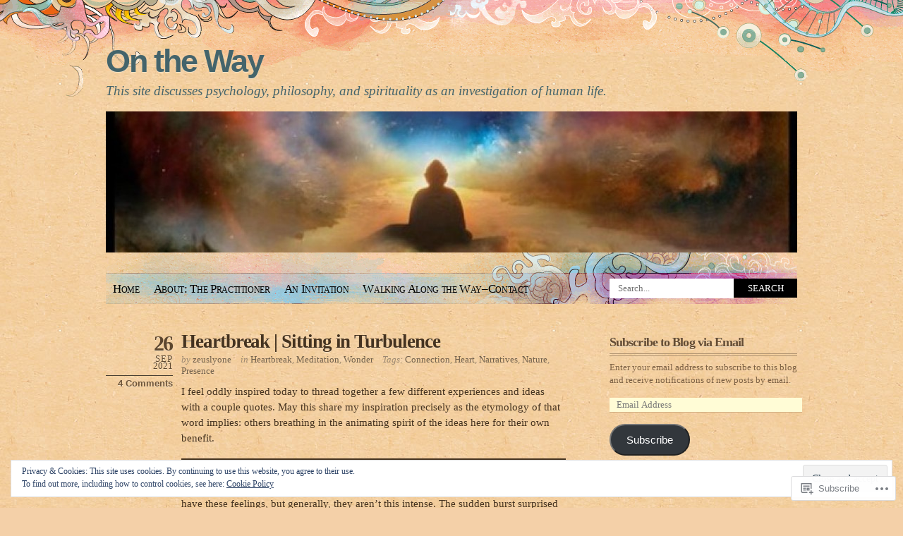

--- FILE ---
content_type: text/html; charset=UTF-8
request_url: https://on-the-way.blog/tag/presence/
body_size: 46603
content:
<!DOCTYPE html PUBLIC "-//W3C//DTD XHTML 1.0 Transitional//EN" "http://www.w3.org/TR/xhtml1/DTD/xhtml1-transitional.dtd">
<html xmlns="http://www.w3.org/1999/xhtml" lang="en">
<head profile="http://gmpg.org/xfn/11">
<meta http-equiv="Content-Type" content="text/html; charset=UTF-8" />
<title>Presence | On the Way</title>
<link rel="pingback" href="https://on-the-way.blog/xmlrpc.php" />
<meta name='robots' content='max-image-preview:large' />

<!-- Async WordPress.com Remote Login -->
<script id="wpcom_remote_login_js">
var wpcom_remote_login_extra_auth = '';
function wpcom_remote_login_remove_dom_node_id( element_id ) {
	var dom_node = document.getElementById( element_id );
	if ( dom_node ) { dom_node.parentNode.removeChild( dom_node ); }
}
function wpcom_remote_login_remove_dom_node_classes( class_name ) {
	var dom_nodes = document.querySelectorAll( '.' + class_name );
	for ( var i = 0; i < dom_nodes.length; i++ ) {
		dom_nodes[ i ].parentNode.removeChild( dom_nodes[ i ] );
	}
}
function wpcom_remote_login_final_cleanup() {
	wpcom_remote_login_remove_dom_node_classes( "wpcom_remote_login_msg" );
	wpcom_remote_login_remove_dom_node_id( "wpcom_remote_login_key" );
	wpcom_remote_login_remove_dom_node_id( "wpcom_remote_login_validate" );
	wpcom_remote_login_remove_dom_node_id( "wpcom_remote_login_js" );
	wpcom_remote_login_remove_dom_node_id( "wpcom_request_access_iframe" );
	wpcom_remote_login_remove_dom_node_id( "wpcom_request_access_styles" );
}

// Watch for messages back from the remote login
window.addEventListener( "message", function( e ) {
	if ( e.origin === "https://r-login.wordpress.com" ) {
		var data = {};
		try {
			data = JSON.parse( e.data );
		} catch( e ) {
			wpcom_remote_login_final_cleanup();
			return;
		}

		if ( data.msg === 'LOGIN' ) {
			// Clean up the login check iframe
			wpcom_remote_login_remove_dom_node_id( "wpcom_remote_login_key" );

			var id_regex = new RegExp( /^[0-9]+$/ );
			var token_regex = new RegExp( /^.*|.*|.*$/ );
			if (
				token_regex.test( data.token )
				&& id_regex.test( data.wpcomid )
			) {
				// We have everything we need to ask for a login
				var script = document.createElement( "script" );
				script.setAttribute( "id", "wpcom_remote_login_validate" );
				script.src = '/remote-login.php?wpcom_remote_login=validate'
					+ '&wpcomid=' + data.wpcomid
					+ '&token=' + encodeURIComponent( data.token )
					+ '&host=' + window.location.protocol
					+ '//' + window.location.hostname
					+ '&postid=2214'
					+ '&is_singular=';
				document.body.appendChild( script );
			}

			return;
		}

		// Safari ITP, not logged in, so redirect
		if ( data.msg === 'LOGIN-REDIRECT' ) {
			window.location = 'https://wordpress.com/log-in?redirect_to=' + window.location.href;
			return;
		}

		// Safari ITP, storage access failed, remove the request
		if ( data.msg === 'LOGIN-REMOVE' ) {
			var css_zap = 'html { -webkit-transition: margin-top 1s; transition: margin-top 1s; } /* 9001 */ html { margin-top: 0 !important; } * html body { margin-top: 0 !important; } @media screen and ( max-width: 782px ) { html { margin-top: 0 !important; } * html body { margin-top: 0 !important; } }';
			var style_zap = document.createElement( 'style' );
			style_zap.type = 'text/css';
			style_zap.appendChild( document.createTextNode( css_zap ) );
			document.body.appendChild( style_zap );

			var e = document.getElementById( 'wpcom_request_access_iframe' );
			e.parentNode.removeChild( e );

			document.cookie = 'wordpress_com_login_access=denied; path=/; max-age=31536000';

			return;
		}

		// Safari ITP
		if ( data.msg === 'REQUEST_ACCESS' ) {
			console.log( 'request access: safari' );

			// Check ITP iframe enable/disable knob
			if ( wpcom_remote_login_extra_auth !== 'safari_itp_iframe' ) {
				return;
			}

			// If we are in a "private window" there is no ITP.
			var private_window = false;
			try {
				var opendb = window.openDatabase( null, null, null, null );
			} catch( e ) {
				private_window = true;
			}

			if ( private_window ) {
				console.log( 'private window' );
				return;
			}

			var iframe = document.createElement( 'iframe' );
			iframe.id = 'wpcom_request_access_iframe';
			iframe.setAttribute( 'scrolling', 'no' );
			iframe.setAttribute( 'sandbox', 'allow-storage-access-by-user-activation allow-scripts allow-same-origin allow-top-navigation-by-user-activation' );
			iframe.src = 'https://r-login.wordpress.com/remote-login.php?wpcom_remote_login=request_access&origin=' + encodeURIComponent( data.origin ) + '&wpcomid=' + encodeURIComponent( data.wpcomid );

			var css = 'html { -webkit-transition: margin-top 1s; transition: margin-top 1s; } /* 9001 */ html { margin-top: 46px !important; } * html body { margin-top: 46px !important; } @media screen and ( max-width: 660px ) { html { margin-top: 71px !important; } * html body { margin-top: 71px !important; } #wpcom_request_access_iframe { display: block; height: 71px !important; } } #wpcom_request_access_iframe { border: 0px; height: 46px; position: fixed; top: 0; left: 0; width: 100%; min-width: 100%; z-index: 99999; background: #23282d; } ';

			var style = document.createElement( 'style' );
			style.type = 'text/css';
			style.id = 'wpcom_request_access_styles';
			style.appendChild( document.createTextNode( css ) );
			document.body.appendChild( style );

			document.body.appendChild( iframe );
		}

		if ( data.msg === 'DONE' ) {
			wpcom_remote_login_final_cleanup();
		}
	}
}, false );

// Inject the remote login iframe after the page has had a chance to load
// more critical resources
window.addEventListener( "DOMContentLoaded", function( e ) {
	var iframe = document.createElement( "iframe" );
	iframe.style.display = "none";
	iframe.setAttribute( "scrolling", "no" );
	iframe.setAttribute( "id", "wpcom_remote_login_key" );
	iframe.src = "https://r-login.wordpress.com/remote-login.php"
		+ "?wpcom_remote_login=key"
		+ "&origin=aHR0cHM6Ly9vbi10aGUtd2F5LmJsb2c%3D"
		+ "&wpcomid=75679755"
		+ "&time=" + Math.floor( Date.now() / 1000 );
	document.body.appendChild( iframe );
}, false );
</script>
<link rel='dns-prefetch' href='//s0.wp.com' />
<link rel="alternate" type="application/rss+xml" title="On the Way &raquo; Feed" href="https://on-the-way.blog/feed/" />
<link rel="alternate" type="application/rss+xml" title="On the Way &raquo; Comments Feed" href="https://on-the-way.blog/comments/feed/" />
<link rel="alternate" type="application/rss+xml" title="On the Way &raquo; Presence Tag Feed" href="https://on-the-way.blog/tag/presence/feed/" />
	<script type="text/javascript">
		/* <![CDATA[ */
		function addLoadEvent(func) {
			var oldonload = window.onload;
			if (typeof window.onload != 'function') {
				window.onload = func;
			} else {
				window.onload = function () {
					oldonload();
					func();
				}
			}
		}
		/* ]]> */
	</script>
	<link crossorigin='anonymous' rel='stylesheet' id='all-css-0-1' href='/_static/??/wp-content/mu-plugins/widgets/eu-cookie-law/templates/style.css,/wp-content/mu-plugins/infinity/themes/pub/koi.css?m=1642463000j&cssminify=yes' type='text/css' media='all' />
<style id='wp-emoji-styles-inline-css'>

	img.wp-smiley, img.emoji {
		display: inline !important;
		border: none !important;
		box-shadow: none !important;
		height: 1em !important;
		width: 1em !important;
		margin: 0 0.07em !important;
		vertical-align: -0.1em !important;
		background: none !important;
		padding: 0 !important;
	}
/*# sourceURL=wp-emoji-styles-inline-css */
</style>
<link crossorigin='anonymous' rel='stylesheet' id='all-css-2-1' href='/wp-content/plugins/gutenberg-core/v22.2.0/build/styles/block-library/style.css?m=1764855221i&cssminify=yes' type='text/css' media='all' />
<style id='wp-block-library-inline-css'>
.has-text-align-justify {
	text-align:justify;
}
.has-text-align-justify{text-align:justify;}

/*# sourceURL=wp-block-library-inline-css */
</style><style id='wp-block-paragraph-inline-css'>
.is-small-text{font-size:.875em}.is-regular-text{font-size:1em}.is-large-text{font-size:2.25em}.is-larger-text{font-size:3em}.has-drop-cap:not(:focus):first-letter{float:left;font-size:8.4em;font-style:normal;font-weight:100;line-height:.68;margin:.05em .1em 0 0;text-transform:uppercase}body.rtl .has-drop-cap:not(:focus):first-letter{float:none;margin-left:.1em}p.has-drop-cap.has-background{overflow:hidden}:root :where(p.has-background){padding:1.25em 2.375em}:where(p.has-text-color:not(.has-link-color)) a{color:inherit}p.has-text-align-left[style*="writing-mode:vertical-lr"],p.has-text-align-right[style*="writing-mode:vertical-rl"]{rotate:180deg}
/*# sourceURL=/wp-content/plugins/gutenberg-core/v22.2.0/build/styles/block-library/paragraph/style.css */
</style>
<style id='wp-block-quote-inline-css'>
.wp-block-quote{box-sizing:border-box;overflow-wrap:break-word}.wp-block-quote.is-large:where(:not(.is-style-plain)),.wp-block-quote.is-style-large:where(:not(.is-style-plain)){margin-bottom:1em;padding:0 1em}.wp-block-quote.is-large:where(:not(.is-style-plain)) p,.wp-block-quote.is-style-large:where(:not(.is-style-plain)) p{font-size:1.5em;font-style:italic;line-height:1.6}.wp-block-quote.is-large:where(:not(.is-style-plain)) cite,.wp-block-quote.is-large:where(:not(.is-style-plain)) footer,.wp-block-quote.is-style-large:where(:not(.is-style-plain)) cite,.wp-block-quote.is-style-large:where(:not(.is-style-plain)) footer{font-size:1.125em;text-align:right}.wp-block-quote>cite{display:block}
/*# sourceURL=/wp-content/plugins/gutenberg-core/v22.2.0/build/styles/block-library/quote/style.css */
</style>
<style id='wp-block-separator-inline-css'>
@charset "UTF-8";.wp-block-separator{border:none;border-top:2px solid}:root :where(.wp-block-separator.is-style-dots){height:auto;line-height:1;text-align:center}:root :where(.wp-block-separator.is-style-dots):before{color:currentColor;content:"···";font-family:serif;font-size:1.5em;letter-spacing:2em;padding-left:2em}.wp-block-separator.is-style-dots{background:none!important;border:none!important}
/*# sourceURL=/wp-content/plugins/gutenberg-core/v22.2.0/build/styles/block-library/separator/style.css */
</style>
<style id='wp-block-image-inline-css'>
.wp-block-image>a,.wp-block-image>figure>a{display:inline-block}.wp-block-image img{box-sizing:border-box;height:auto;max-width:100%;vertical-align:bottom}@media not (prefers-reduced-motion){.wp-block-image img.hide{visibility:hidden}.wp-block-image img.show{animation:show-content-image .4s}}.wp-block-image[style*=border-radius] img,.wp-block-image[style*=border-radius]>a{border-radius:inherit}.wp-block-image.has-custom-border img{box-sizing:border-box}.wp-block-image.aligncenter{text-align:center}.wp-block-image.alignfull>a,.wp-block-image.alignwide>a{width:100%}.wp-block-image.alignfull img,.wp-block-image.alignwide img{height:auto;width:100%}.wp-block-image .aligncenter,.wp-block-image .alignleft,.wp-block-image .alignright,.wp-block-image.aligncenter,.wp-block-image.alignleft,.wp-block-image.alignright{display:table}.wp-block-image .aligncenter>figcaption,.wp-block-image .alignleft>figcaption,.wp-block-image .alignright>figcaption,.wp-block-image.aligncenter>figcaption,.wp-block-image.alignleft>figcaption,.wp-block-image.alignright>figcaption{caption-side:bottom;display:table-caption}.wp-block-image .alignleft{float:left;margin:.5em 1em .5em 0}.wp-block-image .alignright{float:right;margin:.5em 0 .5em 1em}.wp-block-image .aligncenter{margin-left:auto;margin-right:auto}.wp-block-image :where(figcaption){margin-bottom:1em;margin-top:.5em}.wp-block-image.is-style-circle-mask img{border-radius:9999px}@supports ((-webkit-mask-image:none) or (mask-image:none)) or (-webkit-mask-image:none){.wp-block-image.is-style-circle-mask img{border-radius:0;-webkit-mask-image:url('data:image/svg+xml;utf8,<svg viewBox="0 0 100 100" xmlns="http://www.w3.org/2000/svg"><circle cx="50" cy="50" r="50"/></svg>');mask-image:url('data:image/svg+xml;utf8,<svg viewBox="0 0 100 100" xmlns="http://www.w3.org/2000/svg"><circle cx="50" cy="50" r="50"/></svg>');mask-mode:alpha;-webkit-mask-position:center;mask-position:center;-webkit-mask-repeat:no-repeat;mask-repeat:no-repeat;-webkit-mask-size:contain;mask-size:contain}}:root :where(.wp-block-image.is-style-rounded img,.wp-block-image .is-style-rounded img){border-radius:9999px}.wp-block-image figure{margin:0}.wp-lightbox-container{display:flex;flex-direction:column;position:relative}.wp-lightbox-container img{cursor:zoom-in}.wp-lightbox-container img:hover+button{opacity:1}.wp-lightbox-container button{align-items:center;backdrop-filter:blur(16px) saturate(180%);background-color:#5a5a5a40;border:none;border-radius:4px;cursor:zoom-in;display:flex;height:20px;justify-content:center;opacity:0;padding:0;position:absolute;right:16px;text-align:center;top:16px;width:20px;z-index:100}@media not (prefers-reduced-motion){.wp-lightbox-container button{transition:opacity .2s ease}}.wp-lightbox-container button:focus-visible{outline:3px auto #5a5a5a40;outline:3px auto -webkit-focus-ring-color;outline-offset:3px}.wp-lightbox-container button:hover{cursor:pointer;opacity:1}.wp-lightbox-container button:focus{opacity:1}.wp-lightbox-container button:focus,.wp-lightbox-container button:hover,.wp-lightbox-container button:not(:hover):not(:active):not(.has-background){background-color:#5a5a5a40;border:none}.wp-lightbox-overlay{box-sizing:border-box;cursor:zoom-out;height:100vh;left:0;overflow:hidden;position:fixed;top:0;visibility:hidden;width:100%;z-index:100000}.wp-lightbox-overlay .close-button{align-items:center;cursor:pointer;display:flex;justify-content:center;min-height:40px;min-width:40px;padding:0;position:absolute;right:calc(env(safe-area-inset-right) + 16px);top:calc(env(safe-area-inset-top) + 16px);z-index:5000000}.wp-lightbox-overlay .close-button:focus,.wp-lightbox-overlay .close-button:hover,.wp-lightbox-overlay .close-button:not(:hover):not(:active):not(.has-background){background:none;border:none}.wp-lightbox-overlay .lightbox-image-container{height:var(--wp--lightbox-container-height);left:50%;overflow:hidden;position:absolute;top:50%;transform:translate(-50%,-50%);transform-origin:top left;width:var(--wp--lightbox-container-width);z-index:9999999999}.wp-lightbox-overlay .wp-block-image{align-items:center;box-sizing:border-box;display:flex;height:100%;justify-content:center;margin:0;position:relative;transform-origin:0 0;width:100%;z-index:3000000}.wp-lightbox-overlay .wp-block-image img{height:var(--wp--lightbox-image-height);min-height:var(--wp--lightbox-image-height);min-width:var(--wp--lightbox-image-width);width:var(--wp--lightbox-image-width)}.wp-lightbox-overlay .wp-block-image figcaption{display:none}.wp-lightbox-overlay button{background:none;border:none}.wp-lightbox-overlay .scrim{background-color:#fff;height:100%;opacity:.9;position:absolute;width:100%;z-index:2000000}.wp-lightbox-overlay.active{visibility:visible}@media not (prefers-reduced-motion){.wp-lightbox-overlay.active{animation:turn-on-visibility .25s both}.wp-lightbox-overlay.active img{animation:turn-on-visibility .35s both}.wp-lightbox-overlay.show-closing-animation:not(.active){animation:turn-off-visibility .35s both}.wp-lightbox-overlay.show-closing-animation:not(.active) img{animation:turn-off-visibility .25s both}.wp-lightbox-overlay.zoom.active{animation:none;opacity:1;visibility:visible}.wp-lightbox-overlay.zoom.active .lightbox-image-container{animation:lightbox-zoom-in .4s}.wp-lightbox-overlay.zoom.active .lightbox-image-container img{animation:none}.wp-lightbox-overlay.zoom.active .scrim{animation:turn-on-visibility .4s forwards}.wp-lightbox-overlay.zoom.show-closing-animation:not(.active){animation:none}.wp-lightbox-overlay.zoom.show-closing-animation:not(.active) .lightbox-image-container{animation:lightbox-zoom-out .4s}.wp-lightbox-overlay.zoom.show-closing-animation:not(.active) .lightbox-image-container img{animation:none}.wp-lightbox-overlay.zoom.show-closing-animation:not(.active) .scrim{animation:turn-off-visibility .4s forwards}}@keyframes show-content-image{0%{visibility:hidden}99%{visibility:hidden}to{visibility:visible}}@keyframes turn-on-visibility{0%{opacity:0}to{opacity:1}}@keyframes turn-off-visibility{0%{opacity:1;visibility:visible}99%{opacity:0;visibility:visible}to{opacity:0;visibility:hidden}}@keyframes lightbox-zoom-in{0%{transform:translate(calc((-100vw + var(--wp--lightbox-scrollbar-width))/2 + var(--wp--lightbox-initial-left-position)),calc(-50vh + var(--wp--lightbox-initial-top-position))) scale(var(--wp--lightbox-scale))}to{transform:translate(-50%,-50%) scale(1)}}@keyframes lightbox-zoom-out{0%{transform:translate(-50%,-50%) scale(1);visibility:visible}99%{visibility:visible}to{transform:translate(calc((-100vw + var(--wp--lightbox-scrollbar-width))/2 + var(--wp--lightbox-initial-left-position)),calc(-50vh + var(--wp--lightbox-initial-top-position))) scale(var(--wp--lightbox-scale));visibility:hidden}}
/*# sourceURL=/wp-content/plugins/gutenberg-core/v22.2.0/build/styles/block-library/image/style.css */
</style>
<style id='global-styles-inline-css'>
:root{--wp--preset--aspect-ratio--square: 1;--wp--preset--aspect-ratio--4-3: 4/3;--wp--preset--aspect-ratio--3-4: 3/4;--wp--preset--aspect-ratio--3-2: 3/2;--wp--preset--aspect-ratio--2-3: 2/3;--wp--preset--aspect-ratio--16-9: 16/9;--wp--preset--aspect-ratio--9-16: 9/16;--wp--preset--color--black: #000000;--wp--preset--color--cyan-bluish-gray: #abb8c3;--wp--preset--color--white: #ffffff;--wp--preset--color--pale-pink: #f78da7;--wp--preset--color--vivid-red: #cf2e2e;--wp--preset--color--luminous-vivid-orange: #ff6900;--wp--preset--color--luminous-vivid-amber: #fcb900;--wp--preset--color--light-green-cyan: #7bdcb5;--wp--preset--color--vivid-green-cyan: #00d084;--wp--preset--color--pale-cyan-blue: #8ed1fc;--wp--preset--color--vivid-cyan-blue: #0693e3;--wp--preset--color--vivid-purple: #9b51e0;--wp--preset--gradient--vivid-cyan-blue-to-vivid-purple: linear-gradient(135deg,rgb(6,147,227) 0%,rgb(155,81,224) 100%);--wp--preset--gradient--light-green-cyan-to-vivid-green-cyan: linear-gradient(135deg,rgb(122,220,180) 0%,rgb(0,208,130) 100%);--wp--preset--gradient--luminous-vivid-amber-to-luminous-vivid-orange: linear-gradient(135deg,rgb(252,185,0) 0%,rgb(255,105,0) 100%);--wp--preset--gradient--luminous-vivid-orange-to-vivid-red: linear-gradient(135deg,rgb(255,105,0) 0%,rgb(207,46,46) 100%);--wp--preset--gradient--very-light-gray-to-cyan-bluish-gray: linear-gradient(135deg,rgb(238,238,238) 0%,rgb(169,184,195) 100%);--wp--preset--gradient--cool-to-warm-spectrum: linear-gradient(135deg,rgb(74,234,220) 0%,rgb(151,120,209) 20%,rgb(207,42,186) 40%,rgb(238,44,130) 60%,rgb(251,105,98) 80%,rgb(254,248,76) 100%);--wp--preset--gradient--blush-light-purple: linear-gradient(135deg,rgb(255,206,236) 0%,rgb(152,150,240) 100%);--wp--preset--gradient--blush-bordeaux: linear-gradient(135deg,rgb(254,205,165) 0%,rgb(254,45,45) 50%,rgb(107,0,62) 100%);--wp--preset--gradient--luminous-dusk: linear-gradient(135deg,rgb(255,203,112) 0%,rgb(199,81,192) 50%,rgb(65,88,208) 100%);--wp--preset--gradient--pale-ocean: linear-gradient(135deg,rgb(255,245,203) 0%,rgb(182,227,212) 50%,rgb(51,167,181) 100%);--wp--preset--gradient--electric-grass: linear-gradient(135deg,rgb(202,248,128) 0%,rgb(113,206,126) 100%);--wp--preset--gradient--midnight: linear-gradient(135deg,rgb(2,3,129) 0%,rgb(40,116,252) 100%);--wp--preset--font-size--small: 13px;--wp--preset--font-size--medium: 20px;--wp--preset--font-size--large: 36px;--wp--preset--font-size--x-large: 42px;--wp--preset--font-family--albert-sans: 'Albert Sans', sans-serif;--wp--preset--font-family--alegreya: Alegreya, serif;--wp--preset--font-family--arvo: Arvo, serif;--wp--preset--font-family--bodoni-moda: 'Bodoni Moda', serif;--wp--preset--font-family--bricolage-grotesque: 'Bricolage Grotesque', sans-serif;--wp--preset--font-family--cabin: Cabin, sans-serif;--wp--preset--font-family--chivo: Chivo, sans-serif;--wp--preset--font-family--commissioner: Commissioner, sans-serif;--wp--preset--font-family--cormorant: Cormorant, serif;--wp--preset--font-family--courier-prime: 'Courier Prime', monospace;--wp--preset--font-family--crimson-pro: 'Crimson Pro', serif;--wp--preset--font-family--dm-mono: 'DM Mono', monospace;--wp--preset--font-family--dm-sans: 'DM Sans', sans-serif;--wp--preset--font-family--dm-serif-display: 'DM Serif Display', serif;--wp--preset--font-family--domine: Domine, serif;--wp--preset--font-family--eb-garamond: 'EB Garamond', serif;--wp--preset--font-family--epilogue: Epilogue, sans-serif;--wp--preset--font-family--fahkwang: Fahkwang, sans-serif;--wp--preset--font-family--figtree: Figtree, sans-serif;--wp--preset--font-family--fira-sans: 'Fira Sans', sans-serif;--wp--preset--font-family--fjalla-one: 'Fjalla One', sans-serif;--wp--preset--font-family--fraunces: Fraunces, serif;--wp--preset--font-family--gabarito: Gabarito, system-ui;--wp--preset--font-family--ibm-plex-mono: 'IBM Plex Mono', monospace;--wp--preset--font-family--ibm-plex-sans: 'IBM Plex Sans', sans-serif;--wp--preset--font-family--ibarra-real-nova: 'Ibarra Real Nova', serif;--wp--preset--font-family--instrument-serif: 'Instrument Serif', serif;--wp--preset--font-family--inter: Inter, sans-serif;--wp--preset--font-family--josefin-sans: 'Josefin Sans', sans-serif;--wp--preset--font-family--jost: Jost, sans-serif;--wp--preset--font-family--libre-baskerville: 'Libre Baskerville', serif;--wp--preset--font-family--libre-franklin: 'Libre Franklin', sans-serif;--wp--preset--font-family--literata: Literata, serif;--wp--preset--font-family--lora: Lora, serif;--wp--preset--font-family--merriweather: Merriweather, serif;--wp--preset--font-family--montserrat: Montserrat, sans-serif;--wp--preset--font-family--newsreader: Newsreader, serif;--wp--preset--font-family--noto-sans-mono: 'Noto Sans Mono', sans-serif;--wp--preset--font-family--nunito: Nunito, sans-serif;--wp--preset--font-family--open-sans: 'Open Sans', sans-serif;--wp--preset--font-family--overpass: Overpass, sans-serif;--wp--preset--font-family--pt-serif: 'PT Serif', serif;--wp--preset--font-family--petrona: Petrona, serif;--wp--preset--font-family--piazzolla: Piazzolla, serif;--wp--preset--font-family--playfair-display: 'Playfair Display', serif;--wp--preset--font-family--plus-jakarta-sans: 'Plus Jakarta Sans', sans-serif;--wp--preset--font-family--poppins: Poppins, sans-serif;--wp--preset--font-family--raleway: Raleway, sans-serif;--wp--preset--font-family--roboto: Roboto, sans-serif;--wp--preset--font-family--roboto-slab: 'Roboto Slab', serif;--wp--preset--font-family--rubik: Rubik, sans-serif;--wp--preset--font-family--rufina: Rufina, serif;--wp--preset--font-family--sora: Sora, sans-serif;--wp--preset--font-family--source-sans-3: 'Source Sans 3', sans-serif;--wp--preset--font-family--source-serif-4: 'Source Serif 4', serif;--wp--preset--font-family--space-mono: 'Space Mono', monospace;--wp--preset--font-family--syne: Syne, sans-serif;--wp--preset--font-family--texturina: Texturina, serif;--wp--preset--font-family--urbanist: Urbanist, sans-serif;--wp--preset--font-family--work-sans: 'Work Sans', sans-serif;--wp--preset--spacing--20: 0.44rem;--wp--preset--spacing--30: 0.67rem;--wp--preset--spacing--40: 1rem;--wp--preset--spacing--50: 1.5rem;--wp--preset--spacing--60: 2.25rem;--wp--preset--spacing--70: 3.38rem;--wp--preset--spacing--80: 5.06rem;--wp--preset--shadow--natural: 6px 6px 9px rgba(0, 0, 0, 0.2);--wp--preset--shadow--deep: 12px 12px 50px rgba(0, 0, 0, 0.4);--wp--preset--shadow--sharp: 6px 6px 0px rgba(0, 0, 0, 0.2);--wp--preset--shadow--outlined: 6px 6px 0px -3px rgb(255, 255, 255), 6px 6px rgb(0, 0, 0);--wp--preset--shadow--crisp: 6px 6px 0px rgb(0, 0, 0);}:where(.is-layout-flex){gap: 0.5em;}:where(.is-layout-grid){gap: 0.5em;}body .is-layout-flex{display: flex;}.is-layout-flex{flex-wrap: wrap;align-items: center;}.is-layout-flex > :is(*, div){margin: 0;}body .is-layout-grid{display: grid;}.is-layout-grid > :is(*, div){margin: 0;}:where(.wp-block-columns.is-layout-flex){gap: 2em;}:where(.wp-block-columns.is-layout-grid){gap: 2em;}:where(.wp-block-post-template.is-layout-flex){gap: 1.25em;}:where(.wp-block-post-template.is-layout-grid){gap: 1.25em;}.has-black-color{color: var(--wp--preset--color--black) !important;}.has-cyan-bluish-gray-color{color: var(--wp--preset--color--cyan-bluish-gray) !important;}.has-white-color{color: var(--wp--preset--color--white) !important;}.has-pale-pink-color{color: var(--wp--preset--color--pale-pink) !important;}.has-vivid-red-color{color: var(--wp--preset--color--vivid-red) !important;}.has-luminous-vivid-orange-color{color: var(--wp--preset--color--luminous-vivid-orange) !important;}.has-luminous-vivid-amber-color{color: var(--wp--preset--color--luminous-vivid-amber) !important;}.has-light-green-cyan-color{color: var(--wp--preset--color--light-green-cyan) !important;}.has-vivid-green-cyan-color{color: var(--wp--preset--color--vivid-green-cyan) !important;}.has-pale-cyan-blue-color{color: var(--wp--preset--color--pale-cyan-blue) !important;}.has-vivid-cyan-blue-color{color: var(--wp--preset--color--vivid-cyan-blue) !important;}.has-vivid-purple-color{color: var(--wp--preset--color--vivid-purple) !important;}.has-black-background-color{background-color: var(--wp--preset--color--black) !important;}.has-cyan-bluish-gray-background-color{background-color: var(--wp--preset--color--cyan-bluish-gray) !important;}.has-white-background-color{background-color: var(--wp--preset--color--white) !important;}.has-pale-pink-background-color{background-color: var(--wp--preset--color--pale-pink) !important;}.has-vivid-red-background-color{background-color: var(--wp--preset--color--vivid-red) !important;}.has-luminous-vivid-orange-background-color{background-color: var(--wp--preset--color--luminous-vivid-orange) !important;}.has-luminous-vivid-amber-background-color{background-color: var(--wp--preset--color--luminous-vivid-amber) !important;}.has-light-green-cyan-background-color{background-color: var(--wp--preset--color--light-green-cyan) !important;}.has-vivid-green-cyan-background-color{background-color: var(--wp--preset--color--vivid-green-cyan) !important;}.has-pale-cyan-blue-background-color{background-color: var(--wp--preset--color--pale-cyan-blue) !important;}.has-vivid-cyan-blue-background-color{background-color: var(--wp--preset--color--vivid-cyan-blue) !important;}.has-vivid-purple-background-color{background-color: var(--wp--preset--color--vivid-purple) !important;}.has-black-border-color{border-color: var(--wp--preset--color--black) !important;}.has-cyan-bluish-gray-border-color{border-color: var(--wp--preset--color--cyan-bluish-gray) !important;}.has-white-border-color{border-color: var(--wp--preset--color--white) !important;}.has-pale-pink-border-color{border-color: var(--wp--preset--color--pale-pink) !important;}.has-vivid-red-border-color{border-color: var(--wp--preset--color--vivid-red) !important;}.has-luminous-vivid-orange-border-color{border-color: var(--wp--preset--color--luminous-vivid-orange) !important;}.has-luminous-vivid-amber-border-color{border-color: var(--wp--preset--color--luminous-vivid-amber) !important;}.has-light-green-cyan-border-color{border-color: var(--wp--preset--color--light-green-cyan) !important;}.has-vivid-green-cyan-border-color{border-color: var(--wp--preset--color--vivid-green-cyan) !important;}.has-pale-cyan-blue-border-color{border-color: var(--wp--preset--color--pale-cyan-blue) !important;}.has-vivid-cyan-blue-border-color{border-color: var(--wp--preset--color--vivid-cyan-blue) !important;}.has-vivid-purple-border-color{border-color: var(--wp--preset--color--vivid-purple) !important;}.has-vivid-cyan-blue-to-vivid-purple-gradient-background{background: var(--wp--preset--gradient--vivid-cyan-blue-to-vivid-purple) !important;}.has-light-green-cyan-to-vivid-green-cyan-gradient-background{background: var(--wp--preset--gradient--light-green-cyan-to-vivid-green-cyan) !important;}.has-luminous-vivid-amber-to-luminous-vivid-orange-gradient-background{background: var(--wp--preset--gradient--luminous-vivid-amber-to-luminous-vivid-orange) !important;}.has-luminous-vivid-orange-to-vivid-red-gradient-background{background: var(--wp--preset--gradient--luminous-vivid-orange-to-vivid-red) !important;}.has-very-light-gray-to-cyan-bluish-gray-gradient-background{background: var(--wp--preset--gradient--very-light-gray-to-cyan-bluish-gray) !important;}.has-cool-to-warm-spectrum-gradient-background{background: var(--wp--preset--gradient--cool-to-warm-spectrum) !important;}.has-blush-light-purple-gradient-background{background: var(--wp--preset--gradient--blush-light-purple) !important;}.has-blush-bordeaux-gradient-background{background: var(--wp--preset--gradient--blush-bordeaux) !important;}.has-luminous-dusk-gradient-background{background: var(--wp--preset--gradient--luminous-dusk) !important;}.has-pale-ocean-gradient-background{background: var(--wp--preset--gradient--pale-ocean) !important;}.has-electric-grass-gradient-background{background: var(--wp--preset--gradient--electric-grass) !important;}.has-midnight-gradient-background{background: var(--wp--preset--gradient--midnight) !important;}.has-small-font-size{font-size: var(--wp--preset--font-size--small) !important;}.has-medium-font-size{font-size: var(--wp--preset--font-size--medium) !important;}.has-large-font-size{font-size: var(--wp--preset--font-size--large) !important;}.has-x-large-font-size{font-size: var(--wp--preset--font-size--x-large) !important;}.has-albert-sans-font-family{font-family: var(--wp--preset--font-family--albert-sans) !important;}.has-alegreya-font-family{font-family: var(--wp--preset--font-family--alegreya) !important;}.has-arvo-font-family{font-family: var(--wp--preset--font-family--arvo) !important;}.has-bodoni-moda-font-family{font-family: var(--wp--preset--font-family--bodoni-moda) !important;}.has-bricolage-grotesque-font-family{font-family: var(--wp--preset--font-family--bricolage-grotesque) !important;}.has-cabin-font-family{font-family: var(--wp--preset--font-family--cabin) !important;}.has-chivo-font-family{font-family: var(--wp--preset--font-family--chivo) !important;}.has-commissioner-font-family{font-family: var(--wp--preset--font-family--commissioner) !important;}.has-cormorant-font-family{font-family: var(--wp--preset--font-family--cormorant) !important;}.has-courier-prime-font-family{font-family: var(--wp--preset--font-family--courier-prime) !important;}.has-crimson-pro-font-family{font-family: var(--wp--preset--font-family--crimson-pro) !important;}.has-dm-mono-font-family{font-family: var(--wp--preset--font-family--dm-mono) !important;}.has-dm-sans-font-family{font-family: var(--wp--preset--font-family--dm-sans) !important;}.has-dm-serif-display-font-family{font-family: var(--wp--preset--font-family--dm-serif-display) !important;}.has-domine-font-family{font-family: var(--wp--preset--font-family--domine) !important;}.has-eb-garamond-font-family{font-family: var(--wp--preset--font-family--eb-garamond) !important;}.has-epilogue-font-family{font-family: var(--wp--preset--font-family--epilogue) !important;}.has-fahkwang-font-family{font-family: var(--wp--preset--font-family--fahkwang) !important;}.has-figtree-font-family{font-family: var(--wp--preset--font-family--figtree) !important;}.has-fira-sans-font-family{font-family: var(--wp--preset--font-family--fira-sans) !important;}.has-fjalla-one-font-family{font-family: var(--wp--preset--font-family--fjalla-one) !important;}.has-fraunces-font-family{font-family: var(--wp--preset--font-family--fraunces) !important;}.has-gabarito-font-family{font-family: var(--wp--preset--font-family--gabarito) !important;}.has-ibm-plex-mono-font-family{font-family: var(--wp--preset--font-family--ibm-plex-mono) !important;}.has-ibm-plex-sans-font-family{font-family: var(--wp--preset--font-family--ibm-plex-sans) !important;}.has-ibarra-real-nova-font-family{font-family: var(--wp--preset--font-family--ibarra-real-nova) !important;}.has-instrument-serif-font-family{font-family: var(--wp--preset--font-family--instrument-serif) !important;}.has-inter-font-family{font-family: var(--wp--preset--font-family--inter) !important;}.has-josefin-sans-font-family{font-family: var(--wp--preset--font-family--josefin-sans) !important;}.has-jost-font-family{font-family: var(--wp--preset--font-family--jost) !important;}.has-libre-baskerville-font-family{font-family: var(--wp--preset--font-family--libre-baskerville) !important;}.has-libre-franklin-font-family{font-family: var(--wp--preset--font-family--libre-franklin) !important;}.has-literata-font-family{font-family: var(--wp--preset--font-family--literata) !important;}.has-lora-font-family{font-family: var(--wp--preset--font-family--lora) !important;}.has-merriweather-font-family{font-family: var(--wp--preset--font-family--merriweather) !important;}.has-montserrat-font-family{font-family: var(--wp--preset--font-family--montserrat) !important;}.has-newsreader-font-family{font-family: var(--wp--preset--font-family--newsreader) !important;}.has-noto-sans-mono-font-family{font-family: var(--wp--preset--font-family--noto-sans-mono) !important;}.has-nunito-font-family{font-family: var(--wp--preset--font-family--nunito) !important;}.has-open-sans-font-family{font-family: var(--wp--preset--font-family--open-sans) !important;}.has-overpass-font-family{font-family: var(--wp--preset--font-family--overpass) !important;}.has-pt-serif-font-family{font-family: var(--wp--preset--font-family--pt-serif) !important;}.has-petrona-font-family{font-family: var(--wp--preset--font-family--petrona) !important;}.has-piazzolla-font-family{font-family: var(--wp--preset--font-family--piazzolla) !important;}.has-playfair-display-font-family{font-family: var(--wp--preset--font-family--playfair-display) !important;}.has-plus-jakarta-sans-font-family{font-family: var(--wp--preset--font-family--plus-jakarta-sans) !important;}.has-poppins-font-family{font-family: var(--wp--preset--font-family--poppins) !important;}.has-raleway-font-family{font-family: var(--wp--preset--font-family--raleway) !important;}.has-roboto-font-family{font-family: var(--wp--preset--font-family--roboto) !important;}.has-roboto-slab-font-family{font-family: var(--wp--preset--font-family--roboto-slab) !important;}.has-rubik-font-family{font-family: var(--wp--preset--font-family--rubik) !important;}.has-rufina-font-family{font-family: var(--wp--preset--font-family--rufina) !important;}.has-sora-font-family{font-family: var(--wp--preset--font-family--sora) !important;}.has-source-sans-3-font-family{font-family: var(--wp--preset--font-family--source-sans-3) !important;}.has-source-serif-4-font-family{font-family: var(--wp--preset--font-family--source-serif-4) !important;}.has-space-mono-font-family{font-family: var(--wp--preset--font-family--space-mono) !important;}.has-syne-font-family{font-family: var(--wp--preset--font-family--syne) !important;}.has-texturina-font-family{font-family: var(--wp--preset--font-family--texturina) !important;}.has-urbanist-font-family{font-family: var(--wp--preset--font-family--urbanist) !important;}.has-work-sans-font-family{font-family: var(--wp--preset--font-family--work-sans) !important;}
/*# sourceURL=global-styles-inline-css */
</style>

<style id='classic-theme-styles-inline-css'>
/*! This file is auto-generated */
.wp-block-button__link{color:#fff;background-color:#32373c;border-radius:9999px;box-shadow:none;text-decoration:none;padding:calc(.667em + 2px) calc(1.333em + 2px);font-size:1.125em}.wp-block-file__button{background:#32373c;color:#fff;text-decoration:none}
/*# sourceURL=/wp-includes/css/classic-themes.min.css */
</style>
<link crossorigin='anonymous' rel='stylesheet' id='all-css-4-1' href='/_static/??-eJyFj90KwjAMhV/[base64]&cssminify=yes' type='text/css' media='all' />
<link crossorigin='anonymous' rel='stylesheet' id='print-css-5-1' href='/wp-content/mu-plugins/global-print/global-print.css?m=1465851035i&cssminify=yes' type='text/css' media='print' />
<style id='jetpack-global-styles-frontend-style-inline-css'>
:root { --font-headings: unset; --font-base: unset; --font-headings-default: -apple-system,BlinkMacSystemFont,"Segoe UI",Roboto,Oxygen-Sans,Ubuntu,Cantarell,"Helvetica Neue",sans-serif; --font-base-default: -apple-system,BlinkMacSystemFont,"Segoe UI",Roboto,Oxygen-Sans,Ubuntu,Cantarell,"Helvetica Neue",sans-serif;}
/*# sourceURL=jetpack-global-styles-frontend-style-inline-css */
</style>
<link crossorigin='anonymous' rel='stylesheet' id='all-css-8-1' href='/wp-content/themes/h4/global.css?m=1420737423i&cssminify=yes' type='text/css' media='all' />
<script type="text/javascript" id="wpcom-actionbar-placeholder-js-extra">
/* <![CDATA[ */
var actionbardata = {"siteID":"75679755","postID":"0","siteURL":"https://on-the-way.blog","xhrURL":"https://on-the-way.blog/wp-admin/admin-ajax.php","nonce":"7ed99205b0","isLoggedIn":"","statusMessage":"","subsEmailDefault":"instantly","proxyScriptUrl":"https://s0.wp.com/wp-content/js/wpcom-proxy-request.js?m=1513050504i&amp;ver=20211021","i18n":{"followedText":"New posts from this site will now appear in your \u003Ca href=\"https://wordpress.com/reader\"\u003EReader\u003C/a\u003E","foldBar":"Collapse this bar","unfoldBar":"Expand this bar","shortLinkCopied":"Shortlink copied to clipboard."}};
//# sourceURL=wpcom-actionbar-placeholder-js-extra
/* ]]> */
</script>
<script type="text/javascript" id="jetpack-mu-wpcom-settings-js-before">
/* <![CDATA[ */
var JETPACK_MU_WPCOM_SETTINGS = {"assetsUrl":"https://s0.wp.com/wp-content/mu-plugins/jetpack-mu-wpcom-plugin/sun/jetpack_vendor/automattic/jetpack-mu-wpcom/src/build/"};
//# sourceURL=jetpack-mu-wpcom-settings-js-before
/* ]]> */
</script>
<script crossorigin='anonymous' type='text/javascript'  src='/_static/??/wp-content/js/rlt-proxy.js,/wp-content/blog-plugins/wordads-classes/js/cmp/v2/cmp-non-gdpr.js?m=1720530689j'></script>
<script type="text/javascript" id="rlt-proxy-js-after">
/* <![CDATA[ */
	rltInitialize( {"token":null,"iframeOrigins":["https:\/\/widgets.wp.com"]} );
//# sourceURL=rlt-proxy-js-after
/* ]]> */
</script>
<link rel="EditURI" type="application/rsd+xml" title="RSD" href="https://zeuslyone.wordpress.com/xmlrpc.php?rsd" />
<meta name="generator" content="WordPress.com" />

<!-- Jetpack Open Graph Tags -->
<meta property="og:type" content="website" />
<meta property="og:title" content="Presence &#8211; On the Way" />
<meta property="og:url" content="https://on-the-way.blog/tag/presence/" />
<meta property="og:site_name" content="On the Way" />
<meta property="og:image" content="https://s0.wp.com/i/blank.jpg?m=1383295312i" />
<meta property="og:image:width" content="200" />
<meta property="og:image:height" content="200" />
<meta property="og:image:alt" content="" />
<meta property="og:locale" content="en_US" />
<meta name="twitter:creator" content="@zeuslyone" />
<meta name="twitter:site" content="@zeuslyone" />

<!-- End Jetpack Open Graph Tags -->
<link rel="shortcut icon" type="image/x-icon" href="https://s0.wp.com/i/favicon.ico?m=1713425267i" sizes="16x16 24x24 32x32 48x48" />
<link rel="icon" type="image/x-icon" href="https://s0.wp.com/i/favicon.ico?m=1713425267i" sizes="16x16 24x24 32x32 48x48" />
<link rel="apple-touch-icon" href="https://s0.wp.com/i/webclip.png?m=1713868326i" />
<link rel='openid.server' href='https://on-the-way.blog/?openidserver=1' />
<link rel='openid.delegate' href='https://on-the-way.blog/' />
<link rel="search" type="application/opensearchdescription+xml" href="https://on-the-way.blog/osd.xml" title="On the Way" />
<link rel="search" type="application/opensearchdescription+xml" href="https://s1.wp.com/opensearch.xml" title="WordPress.com" />
		<style id="wpcom-hotfix-masterbar-style">
			@media screen and (min-width: 783px) {
				#wpadminbar .quicklinks li#wp-admin-bar-my-account.with-avatar > a img {
					margin-top: 5px;
				}
			}
		</style>
		<style type="text/css">.recentcomments a{display:inline !important;padding:0 !important;margin:0 !important;}</style>		<style type="text/css">
			.recentcomments a {
				display: inline !important;
				padding: 0 !important;
				margin: 0 !important;
			}

			table.recentcommentsavatartop img.avatar, table.recentcommentsavatarend img.avatar {
				border: 0px;
				margin: 0;
			}

			table.recentcommentsavatartop a, table.recentcommentsavatarend a {
				border: 0px !important;
				background-color: transparent !important;
			}

			td.recentcommentsavatarend, td.recentcommentsavatartop {
				padding: 0px 0px 1px 0px;
				margin: 0px;
			}

			td.recentcommentstextend {
				border: none !important;
				padding: 0px 0px 2px 10px;
			}

			.rtl td.recentcommentstextend {
				padding: 0px 10px 2px 0px;
			}

			td.recentcommentstexttop {
				border: none;
				padding: 0px 0px 0px 10px;
			}

			.rtl td.recentcommentstexttop {
				padding: 0px 10px 0px 0px;
			}
		</style>
		<meta name="description" content="Posts about Presence written by zeuslyone" />
	<style type="text/css">
			#header #logo, #header #logo a {
			color: #44646b;
		}
		#custom-header-img {
			margin-bottom: 20px;
		}
				#header #logo, #header #logo a, #header #description {
			color: #44646b;
		}
		</style>
		<script type="text/javascript">

			window.doNotSellCallback = function() {

				var linkElements = [
					'a[href="https://wordpress.com/?ref=footer_blog"]',
					'a[href="https://wordpress.com/?ref=footer_website"]',
					'a[href="https://wordpress.com/?ref=vertical_footer"]',
					'a[href^="https://wordpress.com/?ref=footer_segment_"]',
				].join(',');

				var dnsLink = document.createElement( 'a' );
				dnsLink.href = 'https://wordpress.com/advertising-program-optout/';
				dnsLink.classList.add( 'do-not-sell-link' );
				dnsLink.rel = 'nofollow';
				dnsLink.style.marginLeft = '0.5em';
				dnsLink.textContent = 'Do Not Sell or Share My Personal Information';

				var creditLinks = document.querySelectorAll( linkElements );

				if ( 0 === creditLinks.length ) {
					return false;
				}

				Array.prototype.forEach.call( creditLinks, function( el ) {
					el.insertAdjacentElement( 'afterend', dnsLink );
				});

				return true;
			};

		</script>
				<!-- Jetpack Google Analytics -->
		<script async src='https://www.googletagmanager.com/gtag/js?id=G-CRLXZLJ6MP'></script>
		<script>
			window.dataLayer = window.dataLayer || [];
			function gtag() { dataLayer.push( arguments ); }
			gtag( 'js', new Date() );
			gtag( 'config', "G-CRLXZLJ6MP" );
					</script>
		<!-- End Jetpack Google Analytics -->
		<script type="text/javascript">
	window.google_analytics_uacct = "UA-52447-2";
</script>

<script type="text/javascript">
	var _gaq = _gaq || [];
	_gaq.push(['_setAccount', 'UA-52447-2']);
	_gaq.push(['_gat._anonymizeIp']);
	_gaq.push(['_setDomainName', 'none']);
	_gaq.push(['_setAllowLinker', true]);
	_gaq.push(['_initData']);
	_gaq.push(['_trackPageview']);

	(function() {
		var ga = document.createElement('script'); ga.type = 'text/javascript'; ga.async = true;
		ga.src = ('https:' == document.location.protocol ? 'https://ssl' : 'http://www') + '.google-analytics.com/ga.js';
		(document.getElementsByTagName('head')[0] || document.getElementsByTagName('body')[0]).appendChild(ga);
	})();
</script>
<link crossorigin='anonymous' rel='stylesheet' id='all-css-0-3' href='/_static/??-eJydjtkKwjAQRX/IdKgL6oP4KZJOxjBtNjJJ8/tWXMA39fFcLocDLSmMoVAo4KtKrloOAiOVpHF6MkgNcOGAMLiIk4A0TpQ7FFnB1wIfTXUkgDrHKuTen9fwo+8RVNmZBQfBzKlwXL4f1HkOf4Y2NpaKgM161kVnlXK8sqO77uxP/X63OR76bb8eb8qwe4Y=&cssminify=yes' type='text/css' media='all' />
<link rel='stylesheet' id='gravatar-card-services-css' href='https://secure.gravatar.com/css/services.css?ver=202602924dcd77a86c6f1d3698ec27fc5da92b28585ddad3ee636c0397cf312193b2a1' media='all' />
</head>
<body class="archive tag tag-presence tag-67468 wp-theme-pubkoi customizer-styles-applied jetpack-reblog-enabled">
<div class="top-image"></div>
<div id="wrapper">
<div id="header">
	<h1 id="logo"><a href="https://on-the-way.blog/">On the Way</a></h1>
	<p id="description">This site discusses psychology, philosophy, and spirituality as an investigation of human life.</p>

			<div id="custom-header-img"><a href="https://on-the-way.blog/"><img src="https://on-the-way.blog/wp-content/uploads/2015/02/cropped-all-seeing-bud.jpg" alt="" height="200" width="980" /></a></div>
	
	<div id="nav">
		<ul class="menu page-menu">
	<li class="page_item "><a href="https://on-the-way.blog/">Home</a></li>
	<li class="page_item page-item-135"><a href="https://on-the-way.blog/about-the-practitioner/">About: The Practitioner</a></li>
<li class="page_item page-item-1"><a href="https://on-the-way.blog/about/">An Invitation</a></li>
<li class="page_item page-item-55 current_page_parent"><a href="https://on-the-way.blog/steps-along-the-way/">Walking Along the Way&#8211;Contact</a></li>
</ul>
	</div>

		<form method="get" id="searchform" action="https://on-the-way.blog/">
		<input type="text" placeholder="Search..." name="s" id="s" />
		<input type="submit" value="Search" id="searchsubmit" />
	</form></div>
<!--/header -->

	<div id="content">

	
		
			

<div class="post-2214 post type-post status-publish format-standard hentry category-heartbreak category-meditation category-wonder tag-connection tag-heart tag-narratives tag-nature tag-presence">

			<h2 class="post-title"><a href="https://on-the-way.blog/2021/09/26/heartbreak-sitting-in-turbulence/" rel="bookmark">Heartbreak | Sitting in&nbsp;Turbulence</a></h2>	
	<p class="post-date"><span class="day">26</span> <span class="month">Sep</span> <span class="year">2021</span> <span class="postcomment"><a href="https://on-the-way.blog/2021/09/26/heartbreak-sitting-in-turbulence/#comments">4 Comments</a></span></p>

			<p class="post-data">
			<span class="postauthor">by <a class="url fn n" href="https://on-the-way.blog/author/zeuslyone/" title="View all posts by zeuslyone">zeuslyone</a></span>
				<span class="postcategory">in <a href="https://on-the-way.blog/category/heartbreak/" rel="category tag">Heartbreak</a>, <a href="https://on-the-way.blog/category/meditation/" rel="category tag">Meditation</a>, <a href="https://on-the-way.blog/category/wonder/" rel="category tag">Wonder</a></span>
				<span class="posttag">Tags: <a href="https://on-the-way.blog/tag/connection/" rel="tag">Connection</a>, <a href="https://on-the-way.blog/tag/heart/" rel="tag">Heart</a>, <a href="https://on-the-way.blog/tag/narratives/" rel="tag">Narratives</a>, <a href="https://on-the-way.blog/tag/nature/" rel="tag">Nature</a>, <a href="https://on-the-way.blog/tag/presence/" rel="tag">Presence</a></span>
					</p>
	
	<div class="entry-content">
		
<p>I feel oddly inspired today to thread together a few different experiences and ideas with a couple quotes. May this share my inspiration precisely as the etymology of that word implies: others breathing in the animating spirit of the ideas here for their own benefit.</p>



<hr class="wp-block-separator" />



<p>I&#8217;ll start with some morning pages from today. I&#8217;ll cut a bit for brevity, but I was surprised at the vulnerability and feelings of mistrust that spilled out. I know that I have these feelings, but generally, they aren&#8217;t this intense. The sudden burst surprised me, but it&#8217;s an interesting change in the death I&#8217;ve described in recent posts and leaves me wondering about my future and whether focusing on compassion is the better direction for a fuller life, rather than the egoic hurt of identity and love. I&#8217;ll expand on that in the second section after morning pages.</p>



<blockquote class="wp-block-quote is-layout-flow wp-block-quote-is-layout-flow"><p>Second, but it came up first emotionally and in order of events, I just saw one of my poems to [the person] briefly as I flipped this open. So many things like that come back to mind now and make me feel like a complete idiot.</p><p>I mean, it just emphasizes the feeling of unfairness, of not being seen, of not being valued. She told me that the poem was &#8220;the sweetest thing anyone had ever done for me&#8221;. Yet, now, it&#8217;s buried in some corner, forgotten, just like I am. Does intense effort even matter in the end? I honestly don&#8217;t even know, and I ultimately don&#8217;t know that I can ever really trust anyone to value me back. I keep thinking: &#8220;I need a spiritual friend,&#8221; and my mind replies with &#8211; &#8220;My friends! There are no friends!&#8221; I&#8217;ll keep meditating and building gratitude, like in this moment.</p><cite>Myself &#8211; Morning Pages Journal<br /></cite></blockquote>



<p></p>



<p>I know this feeling is there. I told a friend a while ago: &#8220;What do you do when you tell a person your heart beats for them, and they basically react with: &#8220;That&#8217;s nice. Whatevs.&#8221;? How do you trust love at all after that?&#8221; That&#8217;s part of where I&#8217;m at, beyond the feelings that it&#8217;s unlikely that I will find someone who is highly compatible with me. How do you trust? The vulnerability of putting your heart out there to care, to give, to love is intense. I think I&#8217;ve felt unseen one too many times, and this time, it just feels too fundamental for me to really trust the process of others. I&#8217;ve always operated from a hermeneutics of trust when it comes to love. I don&#8217;t know if I can do that anymore.</p>



<p>As a counterpoint, I want to return to a beautiful moment from last night and cap it off with a couple quotes. This experience is the reference in the final line above of &#8220;keep meditating and building gratitude&#8221;.</p>



<p>Last night, I went down to the sea and pumped up my inflatable paddleboard to enjoy perhaps the last really warm evening before the rains of fall. It was right before sunset. I put in my headphones, went down to the water, and paddled out into the cool breeze. I paddled north &#8211; my destination about a mile down the shore, a set of pillars where I had spent some of my favorite moments from this year with the person. She introduced me to paddleboarding and to my destination. The water rippled with every stroke, gliding along with my arms&#8217; strength. The movement felt peaceful and empowering as post-rock accompanied the changing colors, graceful flows of birds in the sky and waves beneath me alongside the misty mountains in the distance like something out of Tolkien.</p>



<p>When I reached my spot, I stopped and stretched my legs. I&#8217;m still no good at standing up, so I tend to kneel and paddle. It makes my legs stiff after a bit. I looked at the mountains, and my board slowly turned with the waves and faced the beach. I saw many people there, catching the final gasps of summer just like me. I switched to sit cross-legged and set the paddle across my lap. I realized that this could be a great way to meditate, as my heart struggled with the mix of the beautiful scenery with my myriad associations of love and loss. I put my hands in a zen meditation mudra, with the paddle on my lap, after changing the music to a fittingly deep song for the moment (will cross-post to a post on that song soon!). I breathed in, feeling the rocking of the waves, letting my eyes gently unfocus, seeing the beach and people there with me. My mind shifted to a version of the equanimity meditation I had been doing a few months ago &#8211; thinking of all their own lives, stories, motivations, and struggles. I repeated the mantra: &#8220;All beings are heirs to their karma,&#8221; and felt my heart gently open to the sensation of life rocking up and down, being moved by things beyond our full control, the life-waves pushing us about, just as the waves bobbed my board up and down. My resolve grew to sit in this and open my heart with equanimity.</p>



<p>I had to stop a couple times to avoid the waves of boats or reposition to not bob too far out or in, but I spent several minutes like this, and my heart felt much more open to the world around me and the pains of others, including my own. The thought occurred to me and did again this morning: &#8220;What&#8217;s my own karma right now, and how can I be more accepting of it and myself in it?&#8221; I don&#8217;t have an answer yet, but my heartmind is trying to sit with that.</p>



<figure class="wp-block-image size-large"><a href="https://on-the-way.blog/wp-content/uploads/2021/09/img_20210825_200642.jpg"><img data-attachment-id="2230" data-permalink="https://on-the-way.blog/img_20210825_200642/" data-orig-file="https://on-the-way.blog/wp-content/uploads/2021/09/img_20210825_200642.jpg" data-orig-size="4000,3000" data-comments-opened="1" data-image-meta="{&quot;aperture&quot;:&quot;1.65&quot;,&quot;credit&quot;:&quot;&quot;,&quot;camera&quot;:&quot;HD1905&quot;,&quot;caption&quot;:&quot;&quot;,&quot;created_timestamp&quot;:&quot;1629922003&quot;,&quot;copyright&quot;:&quot;&quot;,&quot;focal_length&quot;:&quot;4.755&quot;,&quot;iso&quot;:&quot;100&quot;,&quot;shutter_speed&quot;:&quot;0.0099009900990099&quot;,&quot;title&quot;:&quot;&quot;,&quot;orientation&quot;:&quot;1&quot;,&quot;latitude&quot;:&quot;47.67531&quot;,&quot;longitude&quot;:&quot;-122.409838&quot;}" data-image-title="img_20210825_200642" data-image-description="" data-image-caption="" data-medium-file="https://on-the-way.blog/wp-content/uploads/2021/09/img_20210825_200642.jpg?w=300" data-large-file="https://on-the-way.blog/wp-content/uploads/2021/09/img_20210825_200642.jpg?w=535" width="1024" height="768" src="https://on-the-way.blog/wp-content/uploads/2021/09/img_20210825_200642.jpg?w=1024" alt="" class="wp-image-2230" srcset="https://on-the-way.blog/wp-content/uploads/2021/09/img_20210825_200642.jpg?w=1024 1024w, https://on-the-way.blog/wp-content/uploads/2021/09/img_20210825_200642.jpg?w=2048 2048w, https://on-the-way.blog/wp-content/uploads/2021/09/img_20210825_200642.jpg?w=150 150w, https://on-the-way.blog/wp-content/uploads/2021/09/img_20210825_200642.jpg?w=300 300w, https://on-the-way.blog/wp-content/uploads/2021/09/img_20210825_200642.jpg?w=768 768w, https://on-the-way.blog/wp-content/uploads/2021/09/img_20210825_200642.jpg?w=1440 1440w" sizes="(max-width: 1024px) 100vw, 1024px" /></a></figure>



<p>Here are two quotes from two recently discovered books that I read after writing morning pages this morning. I feel they expand on these ideas in even grander and more inspirational directions and depths than anything I have written (or could write here):</p>



<blockquote class="wp-block-quote is-layout-flow wp-block-quote-is-layout-flow"><p>It&#8217;s clear, in this peaceful desert, that peace is not the opposite of violence. Peace is in violence. It can only be seen by the open eyes of awareness. Peace is itself. The experience of peace I&#8217;m discovering in the desert had always been with me in the city. I hadn&#8217;t let it in.<br />&#8230;<br />The peace being expressed in these writings doesn&#8217;t come from the mind, the lips, or from gentle actions. It doesn&#8217;t come from legislation made by governments or peacemaking movements. It&#8217;s a peace that appears without effort. Like the desert filling up my eyes. It appears like snow, wind, or rain. Peace arrives on its own if I don&#8217;t resist it.</p><p>During years of chanting and meditation, the habit of fighting against what was in front of me rose and dissolved like waves in an ocean. There were times when I asked questions, critiqued, and took action. And there were times when confusion took over, the mind doubled down on itself. The only thing to do during those times was to breathe and be still. The body knows when to do this. Stillness is inherent. After suffering and resistance, the only thing left is contemplation of life and after contemplation, stillness, and after stillness, peace. </p><cite>Zenju Earthlyn Manuel &#8211; <em>The Deepest Peace: Contemplations from a Season of Stillness</em>, pp. 12-13.<br /></cite></blockquote>



<p></p>



<blockquote class="wp-block-quote is-layout-flow wp-block-quote-is-layout-flow"><p>More than any other aspect of embodied spirituality, I have found that living more fully from our hearts is <em>the single most powerful step</em> for many of us. The shift from thinking of the heart abstractly to actually feeling physical heartbeats can transform us in the moment. Try it when you are already in a fairly present state and let it deepen. Then try it when you are emotionally stuck and see what happens.</p><cite>Susan Aposhyan &#8211; <em>Heart Open, Body Awake: Four Steps to Embodied Spirituality</em>, p. 15.</cite></blockquote>



<hr class="wp-block-separator" />



<p>May this inspire others to sit and open their hearts, even in the pain of loss, in the trauma that breaks trust, and in the stillness underneath the ever moving turbulence of movement and violence.</p>



<p>Gassho!</p>
	</div>

	<p class="post-data">
			</p>
</div><!--/post -->

		
			

<div class="post-1997 post type-post status-publish format-standard hentry category-buddhism category-tao-te-ching tag-insight tag-just-be tag-just-this tag-mindfulness tag-peace tag-presence tag-shikantaza">

			<h2 class="post-title"><a href="https://on-the-way.blog/2021/03/31/just-doing-in-the-midst-of-emotional-difficulty/" rel="bookmark">Just Doing in the Midst of Emotional&nbsp;Difficulty</a></h2>	
	<p class="post-date"><span class="day">31</span> <span class="month">Mar</span> <span class="year">2021</span> <span class="postcomment"><a href="https://on-the-way.blog/2021/03/31/just-doing-in-the-midst-of-emotional-difficulty/#comments">3 Comments</a></span></p>

			<p class="post-data">
			<span class="postauthor">by <a class="url fn n" href="https://on-the-way.blog/author/zeuslyone/" title="View all posts by zeuslyone">zeuslyone</a></span>
				<span class="postcategory">in <a href="https://on-the-way.blog/category/buddhism/" rel="category tag">Buddhism</a>, <a href="https://on-the-way.blog/category/tao-te-ching/" rel="category tag">Tao Te Ching</a></span>
				<span class="posttag">Tags: <a href="https://on-the-way.blog/tag/insight/" rel="tag">insight</a>, <a href="https://on-the-way.blog/tag/just-be/" rel="tag">Just Be</a>, <a href="https://on-the-way.blog/tag/just-this/" rel="tag">Just This</a>, <a href="https://on-the-way.blog/tag/mindfulness/" rel="tag">Mindfulness</a>, <a href="https://on-the-way.blog/tag/peace/" rel="tag">Peace</a>, <a href="https://on-the-way.blog/tag/presence/" rel="tag">Presence</a>, <a href="https://on-the-way.blog/tag/shikantaza/" rel="tag">Shikantaza</a></span>
					</p>
	
	<div class="entry-content">
		
<p>I had an odd yet intense spiritual experience recently. I&#8217;ve been meaning to sit and write of it since but find myself feeling both daunted and also maybe a bit too insecure to share due to the personal nature.</p>



<p>However, I feel that it&#8217;s for the best to do so. So, I will try to write this in a manner that&#8217;s without a flavor of gossip or personal samsaric rumination.</p>



<p>Recently, I was dumped by someone for whom I really cared. I thought that she and I had a future together, and I had been working hard to convince her to work towards that with me. Ultimately, there was some disconnect that could not be bridged, so that path is gone.</p>



<p>That&#8217;s just background, though. It&#8217;s not the focus.</p>



<p>I was in the middle of knitting a hat for her when she broke up with me via text. I saw this turn as a likelihood, but it didn&#8217;t take away the surprise, due to sheer undesirability if nothing else. However, I was left with a quandary: what to do with this knitting project that I was roughly halfway done with? I had sunk in about 30 hours of work, and I knew that I had that much more to go to reach the end. I wouldn&#8217;t want to keep it for myself. My roommate tried to claim it, but that felt weird to me as well. I also didn&#8217;t want to tear it up and reuse the yarn or throw it away&#8230;. So, what?</p>



<p>I decided to finish it and send it to her, knowing that it wouldn&#8217;t change anything, just for the pure act of completing a gift I had planned and giving it. Doing this in the miasma of feelings I had, especially spending 10s of hours and 1000s of stitches wading through to the end, was incredibly difficult emotionally. Knitting is soothing, usually. In part, I think I&#8217;ve gravitated toward it over the last few months as a sort of mindful, therapeutic practice to help me through one of the most stressful times of my life, but this time, it was mindful in the opposite way. I had to show up and be present for every single stitch. Furthermore, there were a couple points where I overlooked something in the directions and had to &#8220;tink&#8221; (backtrack/unstitch) a full round or more. Each round was 144 stitches, so those events meant a lot of time reversing just to do those stitches over again.</p>



<p>One of the key takeaways for me in pretty much every version of Buddhism is to sit with whatever arises, without attachment or aversion. It sounds simple, but it is incredibly difficult to actually do. Sitting through an emotionally laden task just to reach the end of it was sitting with whatever arose &#8212; the beauty, the despair, the fatigue, the joy. An experience like that really reminds you that we have a variety of emotions that are intertwined in our life. Even darkness has the flickers of stars, the moon, and fireflies. Over the hours, I walked through a lot of darkness, and it was quite the experience &#8212; one I feel I&#8217;m failing to capture in words here.</p>



<figure class="wp-block-image size-large"><a href="https://on-the-way.blog/wp-content/uploads/2021/03/163745597_10105643777162236_4477284489527233945_n.jpg"><img data-attachment-id="2010" data-permalink="https://on-the-way.blog/163745597_10105643777162236_4477284489527233945_n/" data-orig-file="https://on-the-way.blog/wp-content/uploads/2021/03/163745597_10105643777162236_4477284489527233945_n.jpg" data-orig-size="1440,1440" data-comments-opened="1" data-image-meta="{&quot;aperture&quot;:&quot;0&quot;,&quot;credit&quot;:&quot;&quot;,&quot;camera&quot;:&quot;&quot;,&quot;caption&quot;:&quot;&quot;,&quot;created_timestamp&quot;:&quot;0&quot;,&quot;copyright&quot;:&quot;&quot;,&quot;focal_length&quot;:&quot;0&quot;,&quot;iso&quot;:&quot;0&quot;,&quot;shutter_speed&quot;:&quot;0&quot;,&quot;title&quot;:&quot;&quot;,&quot;orientation&quot;:&quot;0&quot;}" data-image-title="163745597_10105643777162236_4477284489527233945_n" data-image-description="" data-image-caption="" data-medium-file="https://on-the-way.blog/wp-content/uploads/2021/03/163745597_10105643777162236_4477284489527233945_n.jpg?w=300" data-large-file="https://on-the-way.blog/wp-content/uploads/2021/03/163745597_10105643777162236_4477284489527233945_n.jpg?w=535" width="1024" height="1024" src="https://on-the-way.blog/wp-content/uploads/2021/03/163745597_10105643777162236_4477284489527233945_n.jpg?w=1024" alt="" class="wp-image-2010" srcset="https://on-the-way.blog/wp-content/uploads/2021/03/163745597_10105643777162236_4477284489527233945_n.jpg?w=1024 1024w, https://on-the-way.blog/wp-content/uploads/2021/03/163745597_10105643777162236_4477284489527233945_n.jpg?w=150 150w, https://on-the-way.blog/wp-content/uploads/2021/03/163745597_10105643777162236_4477284489527233945_n.jpg?w=300 300w, https://on-the-way.blog/wp-content/uploads/2021/03/163745597_10105643777162236_4477284489527233945_n.jpg?w=768 768w, https://on-the-way.blog/wp-content/uploads/2021/03/163745597_10105643777162236_4477284489527233945_n.jpg 1440w" sizes="(max-width: 1024px) 100vw, 1024px" /></a></figure>



<p>By the end, I felt acceptance for whatever arose in my situation as well, as uncomfortable and unwanted as it may be. I was reminded time and again of the Zen saying: &#8220;Before enlightenment, chop wood, carry water. After enlightenment, chop wood, carry water.&#8221; Sitting and working on the project to the end, merely to give it away as planned, without attachment or clinging to any reactions (as difficult and tiring as that was) felt like this. It felt as being engaged fully in the project, watching my story of ego flit by without it attaching to me or stopping the task. Ego struggled to push, pull, drive an emotional reaction to everything that was happening, especially the symbolism of the 1000s of stitches left in my hand. However, I&#8217;m also reminded of another quote that always signifies to me the process of beginning and completion:</p>



<blockquote class="wp-block-quote is-layout-flow wp-block-quote-is-layout-flow"><p>a thousand-mile journey<br>begins with a single step</p><p>&#8211; <em>Tao Te Ching</em> verse 64, trans. Hinton</p></blockquote>



<p>In every moment, there is just this, just this step. There is just the chopping wood, just the carrying water. We live our lives, already in the midst of nirvana, but as the sages would tell us: we still need to fill our bellies and those of others. Daily life goes on, even after enlightenment. We merely can show up to it without the struggle of attachment, aversion, and ignorance. Our minds, the interpreters that build the five aggregates which lead to an emotional reaction and narrative built on top of our experience of now are challenged to the core to sit and just do, just be. This experience was that. It was a <em>shikantaza</em> of knitting, and I&#8217;m grateful to have sat with it.</p>



<hr class="wp-block-separator" />



<p>May this inspire readers to sit with their most difficult experiences and find peace and insight in the process.</p>



<p>Gassho!</p>
	</div>

	<p class="post-data">
			</p>
</div><!--/post -->

		
			

<div class="post-1726 post type-post status-publish format-standard hentry category-buddhism category-compassion category-practice tag-cats tag-insight tag-life tag-meditation tag-paramitas tag-presence">

			<h2 class="post-title"><a href="https://on-the-way.blog/2018/06/15/kitty-meditation/" rel="bookmark">Kitty Meditation</a></h2>	
	<p class="post-date"><span class="day">15</span> <span class="month">Jun</span> <span class="year">2018</span> <span class="postcomment"><a href="https://on-the-way.blog/2018/06/15/kitty-meditation/#comments">4 Comments</a></span></p>

			<p class="post-data">
			<span class="postauthor">by <a class="url fn n" href="https://on-the-way.blog/author/zeuslyone/" title="View all posts by zeuslyone">zeuslyone</a></span>
				<span class="postcategory">in <a href="https://on-the-way.blog/category/buddhism/" rel="category tag">Buddhism</a>, <a href="https://on-the-way.blog/category/compassion/" rel="category tag">Compassion</a>, <a href="https://on-the-way.blog/category/practice/" rel="category tag">Practice</a></span>
				<span class="posttag">Tags: <a href="https://on-the-way.blog/tag/cats/" rel="tag">Cats</a>, <a href="https://on-the-way.blog/tag/insight/" rel="tag">insight</a>, <a href="https://on-the-way.blog/tag/life/" rel="tag">Life</a>, <a href="https://on-the-way.blog/tag/meditation/" rel="tag">Meditation</a>, <a href="https://on-the-way.blog/tag/paramitas/" rel="tag">Paramitas</a>, <a href="https://on-the-way.blog/tag/presence/" rel="tag">Presence</a></span>
					</p>
	
	<div class="entry-content">
		<p>Yesterday morning, I got out of bed as my alarm went off. I grabbed my phone from the dresser and turned off the relaxed reminder to awaken. I propped up some pillows in bed near the wall and prepared to sit for meditation. As soon as I settled myself in the <em>sattva</em> posture with my back straight, having just clicked another timer on my phone to count off 15 minutes, I heard a meow from behind me, around the corner.</p>
<p>Rei Ray, the gregarious, love-needy cat was excited to see me awake and wanted my attention. I almost sighed, as I knew what would happen next (she&#8217;s done this before): she would jump up on the bed, try to snuggle me, and if I didn&#8217;t respond, she&#8217;d meow at me or try to wake my partner still sleeping on the other side of the bed. For half a second, I pondered gently setting her down on the floor, hoping she&#8217;d get the message, but then I realized that my whole meditation practice is about wise and compassionate insight. Where&#8217;s the compassion in ignoring and pushing away such a being in need of connection with its family? How is that embodying the <em>paramitas</em>? Rei cannot understand any explanations that I&#8217;ll pay attention to her in a few minutes. She needs attention now. Beyond that, it&#8217;s not like when she interrupts my sleep or somehow otherwise reaches out in a way that impacts activities when I cannot pay attention to her.</p>
<p><div data-shortcode="caption" id="attachment_1727" style="width: 2056px" class="wp-caption alignnone"><img aria-describedby="caption-attachment-1727" data-attachment-id="1727" data-permalink="https://on-the-way.blog/2018/06/15/kitty-meditation/img_20170930_121802-collage/" data-orig-file="https://on-the-way.blog/wp-content/uploads/2018/06/img_20170930_121802-collage.jpg" data-orig-size="2046,2046" data-comments-opened="1" data-image-meta="{&quot;aperture&quot;:&quot;0&quot;,&quot;credit&quot;:&quot;&quot;,&quot;camera&quot;:&quot;ONE A2005&quot;,&quot;caption&quot;:&quot;&quot;,&quot;created_timestamp&quot;:&quot;1507156448&quot;,&quot;copyright&quot;:&quot;&quot;,&quot;focal_length&quot;:&quot;4.4800000190735&quot;,&quot;iso&quot;:&quot;0&quot;,&quot;shutter_speed&quot;:&quot;0&quot;,&quot;title&quot;:&quot;&quot;,&quot;orientation&quot;:&quot;0&quot;}" data-image-title="IMG_20170930_121802-COLLAGE" data-image-description="" data-image-caption="" data-medium-file="https://on-the-way.blog/wp-content/uploads/2018/06/img_20170930_121802-collage.jpg?w=300" data-large-file="https://on-the-way.blog/wp-content/uploads/2018/06/img_20170930_121802-collage.jpg?w=535" class="alignnone size-full wp-image-1727" src="https://on-the-way.blog/wp-content/uploads/2018/06/img_20170930_121802-collage.jpg" alt="IMG_20170930_121802-COLLAGE" width="2046" height="2046" srcset="https://on-the-way.blog/wp-content/uploads/2018/06/img_20170930_121802-collage.jpg 2046w, https://on-the-way.blog/wp-content/uploads/2018/06/img_20170930_121802-collage.jpg?w=150&amp;h=150 150w, https://on-the-way.blog/wp-content/uploads/2018/06/img_20170930_121802-collage.jpg?w=300&amp;h=300 300w, https://on-the-way.blog/wp-content/uploads/2018/06/img_20170930_121802-collage.jpg?w=768&amp;h=768 768w, https://on-the-way.blog/wp-content/uploads/2018/06/img_20170930_121802-collage.jpg?w=1024&amp;h=1024 1024w, https://on-the-way.blog/wp-content/uploads/2018/06/img_20170930_121802-collage.jpg?w=1440&amp;h=1440 1440w" sizes="(max-width: 2046px) 100vw, 2046px" /><p id="caption-attachment-1727" class="wp-caption-text">She may not look it, but this Katze can be quite the handful.</p></div></p>
<p>I decided that I should sit there in my meditation stance and pet Rei as much as she needed and at the same time keep her from waking my partner. So, I pulled her into my lap, and noticed my breathing as well as the feeling of her fur against my hand. I tried some <em>lojong</em> &#8212; breathing in the feelings of anxiety, lack, or whatever the kitty sensation may be that make her so driven for attention at times, breathing out peace, love, connection, and security. I looked into her eyes as she gazed up at me and tried to mentally extend a sense of calm to those inquisitive eyes.</p>
<p>The &#8220;kitty meditation&#8221; took up the whole 15 minutes, and although I didn&#8217;t get as solidly settled into the groove of a <em>shamatha</em> meditation, there was a certain just-sitting with the arising nature of a sentient being in need, and I feel there was more wisdom to be gained from responding to that patiently and open-heartedly than ever could be gained through strongly administering boundaries and standard practices.</p>
<hr />
<p>May this provide you the insight on how to be flexible enough to be wise and compassionate when the moment calls for it.</p>
<p>Gassho!</p>
	</div>

	<p class="post-data">
			</p>
</div><!--/post -->

		
			

<div class="post-722 post type-post status-publish format-standard hentry category-buddhism category-mindfulness category-spiritual-path category-tao-te-ching category-taoism tag-impermanence tag-practice tag-prajna tag-presence tag-unfolding">

			<h2 class="post-title"><a href="https://on-the-way.blog/2015/12/03/mindfulness-the-great-challenge/" rel="bookmark">Mindfulness: The Great&nbsp;Challenge</a></h2>	
	<p class="post-date"><span class="day">03</span> <span class="month">Dec</span> <span class="year">2015</span> <span class="postcomment"><a href="https://on-the-way.blog/2015/12/03/mindfulness-the-great-challenge/#comments">2 Comments</a></span></p>

			<p class="post-data">
			<span class="postauthor">by <a class="url fn n" href="https://on-the-way.blog/author/zeuslyone/" title="View all posts by zeuslyone">zeuslyone</a></span>
				<span class="postcategory">in <a href="https://on-the-way.blog/category/buddhism/" rel="category tag">Buddhism</a>, <a href="https://on-the-way.blog/category/mindfulness/" rel="category tag">Mindfulness</a>, <a href="https://on-the-way.blog/category/spiritual-path/" rel="category tag">Spiritual Path</a>, <a href="https://on-the-way.blog/category/tao-te-ching/" rel="category tag">Tao Te Ching</a>, <a href="https://on-the-way.blog/category/taoism/" rel="category tag">Taoism</a></span>
				<span class="posttag">Tags: <a href="https://on-the-way.blog/tag/impermanence/" rel="tag">Impermanence</a>, <a href="https://on-the-way.blog/tag/practice/" rel="tag">Practice</a>, <a href="https://on-the-way.blog/tag/prajna/" rel="tag">Prajna</a>, <a href="https://on-the-way.blog/tag/presence/" rel="tag">Presence</a>, <a href="https://on-the-way.blog/tag/unfolding/" rel="tag">Unfolding</a></span>
					</p>
	
	<div class="entry-content">
		<p>Mindfulness doesn&#8217;t live and die on the cushion.<br />
It&#8217;s a journey, an opportunity,<br />
In every moment.<br />
I can be here, present:<br />
Composed and compassionate<br />
Serene and serendipitous<br />
Open and observant<br />
Or I can be lost, confused:<br />
Reactive and restricted<br />
Selfish and selective<br />
Dormant and dogmatic.</p>
<hr />
<blockquote><p>The journey of a thousand miles begins with a single step<br />
-Lao Tzu, <em>Tao Te Ching</em> §64, Trans. Jonathan Star</p></blockquote>
<p>The Sage worries not about the journeys or tales of yesterday. Nor does he lose sight of the beginning step while looking at the future destination beyond the horizon. Knowing both, he steps forward, feeling every inch of ground in <em>this</em> step&#8211;right here, right now. The Sage&#8217;s secret wisdom?&#8211;This step <em>is </em>the only step. Each step is the beginning step. Each step is the whole journey. The only step to take is the one underfoot right now. The only journey is the current movement of the leg and foot, and there is no greater miracle than this. The Sage takes this step with awareness and gratitude&#8211;not lost, elsewhere, and not attached to any outcome.</p>
<p><img data-attachment-id="750" data-permalink="https://on-the-way.blog/2015/12/03/mindfulness-the-great-challenge/railtrack-4a/" data-orig-file="https://on-the-way.blog/wp-content/uploads/2015/12/railtrack-4a.jpg" data-orig-size="3456,4608" data-comments-opened="1" data-image-meta="{&quot;aperture&quot;:&quot;0&quot;,&quot;credit&quot;:&quot;&quot;,&quot;camera&quot;:&quot;&quot;,&quot;caption&quot;:&quot;&quot;,&quot;created_timestamp&quot;:&quot;0&quot;,&quot;copyright&quot;:&quot;&quot;,&quot;focal_length&quot;:&quot;0&quot;,&quot;iso&quot;:&quot;0&quot;,&quot;shutter_speed&quot;:&quot;0&quot;,&quot;title&quot;:&quot;&quot;,&quot;orientation&quot;:&quot;0&quot;}" data-image-title="RAILTRACK 4A" data-image-description="" data-image-caption="" data-medium-file="https://on-the-way.blog/wp-content/uploads/2015/12/railtrack-4a.jpg?w=225" data-large-file="https://on-the-way.blog/wp-content/uploads/2015/12/railtrack-4a.jpg?w=535" loading="lazy" class="alignnone size-full wp-image-750" src="https://on-the-way.blog/wp-content/uploads/2015/12/railtrack-4a.jpg" alt="RAILTRACK 4A" width="3456" height="4608" srcset="https://on-the-way.blog/wp-content/uploads/2015/12/railtrack-4a.jpg 3456w, https://on-the-way.blog/wp-content/uploads/2015/12/railtrack-4a.jpg?w=113&amp;h=150 113w, https://on-the-way.blog/wp-content/uploads/2015/12/railtrack-4a.jpg?w=225&amp;h=300 225w, https://on-the-way.blog/wp-content/uploads/2015/12/railtrack-4a.jpg?w=768&amp;h=1024 768w, https://on-the-way.blog/wp-content/uploads/2015/12/railtrack-4a.jpg?w=1440&amp;h=1920 1440w" sizes="(max-width: 3456px) 100vw, 3456px" /></p>
<hr />
<blockquote><p>The present is direct and straightforward. Your experience of it is heightened through mindfulness. When you are mindful of your breath in meditation, when you mindful of your thoughts, or when you are mindful of going from the practice of meditation to dealing with the kitchen sink, all those situations are in the present. You don&#8217;t borrow ideas from the past, and you don&#8217;t try to fundraise from the future. You just stay on the spot, now.</p>
<p>That may be easy to say, but it&#8217;s not so easy to do. We often find it satisfying to have a reference point to what might happen in the future or what has happened in the past. We feel more relaxed when we can refer to past experiences to inform what is happening now. We borrow from the past and anticipate the future, and that makes us feel secure and cozy. We may think we are living in the present, but when we are preoccupied with the past and future, we are blind to the current situation.</p>
<p>Living in the present may seem like quite a foreign idea. What does that even mean? If you have a regular schedule, a nine-to-five job, you cycle through your weekly activities from Monday to Friday, doing what is expected of you and what you expect of yourself. If something out of the ordinary occurs, something that is completely outside of the routine of your Monday-to-Friday world, it can be quite disconcerting.</p>
<p>We are bewildered when something unexpected pops up. A flea jumps on your nose. What should you do? You swat at it or you ignore it if you can. If that doesn&#8217;t work, then you search for a memory from the past to help you cope. You try to remember how you dealt with the last flea that landed on you. Or you may try to strategize how you&#8217;ll prevent insects from bothering you in the future. None of that helps much. We can be much more present if we don&#8217;t pay so much attention to the past or expectations of the future. Then, we might discover that we can enjoy the present moment, which is always new and fresh. We might make friends with our fleas.<br />
-Chögyam Trungpa, <em>Mindfulness in Action</em>, pp. 46-47.</p></blockquote>
<hr />
<p>May this inspire you to mindful presence in this moment.</p>
<p>Gassho!</p>
<p>&nbsp;</p>
<p>&nbsp;</p>
	</div>

	<p class="post-data">
			</p>
</div><!--/post -->

		
			

<div class="post-562 post type-post status-publish format-standard hentry category-buddhism category-journalling category-mindfulness category-morning-pages tag-the-work-of-this-moment tag-dharma tag-distraction tag-just-this tag-language tag-monkey-mind tag-now tag-prajna tag-presence tag-toni-packer tag-unfolding tag-whatever-arises tag-zen">

			<h2 class="post-title"><a href="https://on-the-way.blog/2015/07/24/just-this/" rel="bookmark">Just This</a></h2>	
	<p class="post-date"><span class="day">24</span> <span class="month">Jul</span> <span class="year">2015</span> <span class="postcomment"><a href="https://on-the-way.blog/2015/07/24/just-this/#respond">Leave a comment</a></span></p>

			<p class="post-data">
			<span class="postauthor">by <a class="url fn n" href="https://on-the-way.blog/author/zeuslyone/" title="View all posts by zeuslyone">zeuslyone</a></span>
				<span class="postcategory">in <a href="https://on-the-way.blog/category/buddhism/" rel="category tag">Buddhism</a>, <a href="https://on-the-way.blog/category/journalling/" rel="category tag">Journalling</a>, <a href="https://on-the-way.blog/category/mindfulness/" rel="category tag">Mindfulness</a>, <a href="https://on-the-way.blog/category/morning-pages/" rel="category tag">Morning Pages</a></span>
				<span class="posttag">Tags: <a href="https://on-the-way.blog/tag/the-work-of-this-moment/" rel="tag">"The Work of This Moment"</a>, <a href="https://on-the-way.blog/tag/dharma/" rel="tag">Dharma</a>, <a href="https://on-the-way.blog/tag/distraction/" rel="tag">Distraction</a>, <a href="https://on-the-way.blog/tag/just-this/" rel="tag">Just This</a>, <a href="https://on-the-way.blog/tag/language/" rel="tag">Language</a>, <a href="https://on-the-way.blog/tag/monkey-mind/" rel="tag">Monkey Mind</a>, <a href="https://on-the-way.blog/tag/now/" rel="tag">Now</a>, <a href="https://on-the-way.blog/tag/prajna/" rel="tag">Prajna</a>, <a href="https://on-the-way.blog/tag/presence/" rel="tag">Presence</a>, <a href="https://on-the-way.blog/tag/toni-packer/" rel="tag">Toni Packer</a>, <a href="https://on-the-way.blog/tag/unfolding/" rel="tag">Unfolding</a>, <a href="https://on-the-way.blog/tag/whatever-arises/" rel="tag">Whatever arises</a>, <a href="https://on-the-way.blog/tag/zen/" rel="tag">Zen</a></span>
					</p>
	
	<div class="entry-content">
		<p>Here&#8217;s one more set of Morning Pages that I wanted to share. The closing staccato of questions was inspired in part by having recently read Toni Packer&#8217;s &#8220;The Work of this Moment&#8221;, a beautiful book that I recommend to all.</p>
<hr />
<p>Whatever arises. <em>Whoever is here</em>. Attend to them. You&#8217;re not in your past anymore. You&#8217;re not with future friends or later gatherings today, even. <em>Be here.</em> <em>Now</em>. This coffee shop. These people. They are but one small corner of the universe, and yet, they are the entire thing.</p>
<p>Beautiful and yet just a moment, one small distraction, can send the mind running away from this presence. I just was reminded of a case from yesterday, and my mind started cruising through reactive mode. I feel like there is a great lesson for practice in there for me today. I had anxious, restless, problem-solving dreams again last night.</p>
<p>Such reactivity is not the Way. Yet, I find my mind flying in such directions so readily. In meditation this morning, my mind did the same, and just now, I tumbled into an analysis of my ex&#8217;s &#8220;story&#8221; of what would happen to me in the future. How do we keep focused all the time&#8211;or for extended periods&#8211;without the constant screechings of monkey mind?</p>
<p><div data-shortcode="caption" id="attachment_563" style="width: 347px" class="wp-caption alignnone"><img aria-describedby="caption-attachment-563" data-attachment-id="563" data-permalink="https://on-the-way.blog/2015/07/24/just-this/japanese-garden-083/" data-orig-file="https://on-the-way.blog/wp-content/uploads/2015/07/japanese-garden-083.jpg" data-orig-size="3264,4928" data-comments-opened="1" data-image-meta="{&quot;aperture&quot;:&quot;0&quot;,&quot;credit&quot;:&quot;&quot;,&quot;camera&quot;:&quot;&quot;,&quot;caption&quot;:&quot;&quot;,&quot;created_timestamp&quot;:&quot;0&quot;,&quot;copyright&quot;:&quot;&quot;,&quot;focal_length&quot;:&quot;0&quot;,&quot;iso&quot;:&quot;0&quot;,&quot;shutter_speed&quot;:&quot;0&quot;,&quot;title&quot;:&quot;&quot;,&quot;orientation&quot;:&quot;0&quot;}" data-image-title="Japanese Garden 083" data-image-description="" data-image-caption="" data-medium-file="https://on-the-way.blog/wp-content/uploads/2015/07/japanese-garden-083.jpg?w=199" data-large-file="https://on-the-way.blog/wp-content/uploads/2015/07/japanese-garden-083.jpg?w=535" loading="lazy" class="wp-image-563" src="https://on-the-way.blog/wp-content/uploads/2015/07/japanese-garden-083.jpg?w=199" alt="Japanese Garden 083" width="337" height="498" /><p id="caption-attachment-563" class="wp-caption-text">Zen &#8211; Just This</p></div></p>
<p><em>Just this</em>. That&#8217;s how. Right now, just writing. Just drinking coffee. This is the heart of mindfulness&#8211;just this.</p>
<p>With &#8220;<em>just this</em>&#8220;, I can be here now in this room full of people coming and going, aware of the fullness of this moment while still single-pointedly focusing on the tip of my pen moving across the paper.</p>
<p>Isn&#8217;t that somewhat of a miraculous sensation? I mean&#8211;feeling the pen slide across the paper in the grip of my hand? The edge of my hand also brushes along the paper as I glide through each word&#8211;one by one. <strong>This</strong> flows into <em>this, </em>one smooth unfolding of now&#8230; Of course, &#8220;now&#8221; turns this all into empty concept. Yet how do we express in language anything but these semantic boxes of use? There is no other way. Yet &#8220;now&#8221; is not <em>now</em>.</p>
<p>Perhaps, that is precisely why the teachings of the Dharma are a boat that is not to be held onto when the other side is reached. The teachings&#8211;the guiding concepts&#8211;would get in the way of actual presence&#8211;actual, live <em>prajna&#8211;</em>if you were to hold onto them as the key to insight once it has been achieved.</p>
<p>What is there to hold onto in being awake in this moment? Can I just show up to it without preconception of what it will be&#8211;something I&#8217;ve held onto from a past encounter? Will any words or concepts reveal this moment more to me, or will they all just try to capture it for expression? Can that be done, or is that just a picture of a rice cake (i.e. not the rice cake itself)? If I&#8217;m just here, is there anything left over to take on with me? Can I box up a piece of it and give it to someone else? Isn&#8217;t that just me creating a story to give to someone else to story&#8211;an ongoing story game of Telephone???</p>
<hr />
<p>May this inspire you to do your own Zen work and be present to just this.</p>
<p>Gassho!</p>
	</div>

	<p class="post-data">
			</p>
</div><!--/post -->

		
			

<div class="post-430 post type-post status-publish format-standard hentry category-buddhism category-journalling category-mindfulness category-morning-pages category-practice category-warriors-path tag-compassion tag-equanimity tag-escape tag-likedislike tag-openness tag-presence">

			<h2 class="post-title"><a href="https://on-the-way.blog/2015/05/18/showing-up/" rel="bookmark">Showing Up?</a></h2>	
	<p class="post-date"><span class="day">18</span> <span class="month">May</span> <span class="year">2015</span> <span class="postcomment"><a href="https://on-the-way.blog/2015/05/18/showing-up/#comments">6 Comments</a></span></p>

			<p class="post-data">
			<span class="postauthor">by <a class="url fn n" href="https://on-the-way.blog/author/zeuslyone/" title="View all posts by zeuslyone">zeuslyone</a></span>
				<span class="postcategory">in <a href="https://on-the-way.blog/category/buddhism/" rel="category tag">Buddhism</a>, <a href="https://on-the-way.blog/category/journalling/" rel="category tag">Journalling</a>, <a href="https://on-the-way.blog/category/mindfulness/" rel="category tag">Mindfulness</a>, <a href="https://on-the-way.blog/category/morning-pages/" rel="category tag">Morning Pages</a>, <a href="https://on-the-way.blog/category/practice/" rel="category tag">Practice</a>, <a href="https://on-the-way.blog/category/warriors-path/" rel="category tag">Warrior's Path</a></span>
				<span class="posttag">Tags: <a href="https://on-the-way.blog/tag/compassion/" rel="tag">Compassion</a>, <a href="https://on-the-way.blog/tag/equanimity/" rel="tag">equanimity</a>, <a href="https://on-the-way.blog/tag/escape/" rel="tag">Escape</a>, <a href="https://on-the-way.blog/tag/likedislike/" rel="tag">Like/Dislike</a>, <a href="https://on-the-way.blog/tag/openness/" rel="tag">Openness</a>, <a href="https://on-the-way.blog/tag/presence/" rel="tag">Presence</a></span>
					</p>
	
	<div class="entry-content">
		<p>I wonder right now how much of our lives are lived waiting for the next moment&#8211;in anticipation of something else. I just sipped my coffee, and I realized as the taste hit my tongue along with the tender reaction against the hot fluid that for the most part, these sips are taken automatically&#8211;rushing to do the next thing. It&#8217;s hardly even noticed because your mind is focused on whatever you are very briefly interrupting by picking up the coffee cup or whatever you will be doing as soon as you set it down.</p>
<p>I just took another sip, and I intentionally slowed down, feeling the heat from the coffee rising up against my face, looking down and seeing my reflection in the coffee: my eyes and nose rippling in the dark. How little are we present to our lives?</p>
<p>You might say that you show up all the time, but most any examples you would give would be the handful of moments that you look forward to&#8211;your escape from all the things you don&#8217;t want to be present for. It&#8217;s easy to show up for things you like. In fact, most people try to handle their lives by trying to make it all something they like, but this doesn&#8217;t save them from illness, old age, loss, and death. You&#8217;re going to be in moments you don&#8217;t want to be in&#8211;traffic jams, public restrooms, cat barf, and flubbed orders at restaurants&#8230; heartbreak, false friends, body aches, and self-righteous dunces.</p>
<p><div data-shortcode="caption" id="attachment_431" style="width: 310px" class="wp-caption alignnone"><a href="https://on-the-way.blog/wp-content/uploads/2015/05/file0001429396083.jpg"><img aria-describedby="caption-attachment-431" data-attachment-id="431" data-permalink="https://on-the-way.blog/2015/05/18/showing-up/file0001429396083/" data-orig-file="https://on-the-way.blog/wp-content/uploads/2015/05/file0001429396083.jpg" data-orig-size="3000,1990" data-comments-opened="1" data-image-meta="{&quot;aperture&quot;:&quot;0&quot;,&quot;credit&quot;:&quot;&quot;,&quot;camera&quot;:&quot;QSS-32_33&quot;,&quot;caption&quot;:&quot;&quot;,&quot;created_timestamp&quot;:&quot;0&quot;,&quot;copyright&quot;:&quot;&quot;,&quot;focal_length&quot;:&quot;0&quot;,&quot;iso&quot;:&quot;0&quot;,&quot;shutter_speed&quot;:&quot;0&quot;,&quot;title&quot;:&quot;&quot;,&quot;orientation&quot;:&quot;1&quot;}" data-image-title="file0001429396083" data-image-description="" data-image-caption="" data-medium-file="https://on-the-way.blog/wp-content/uploads/2015/05/file0001429396083.jpg?w=300" data-large-file="https://on-the-way.blog/wp-content/uploads/2015/05/file0001429396083.jpg?w=535" loading="lazy" class="wp-image-431 size-medium" src="https://on-the-way.blog/wp-content/uploads/2015/05/file0001429396083.jpg?w=300" alt="file0001429396083" width="300" height="199" srcset="https://on-the-way.blog/wp-content/uploads/2015/05/file0001429396083.jpg?w=300 300w, https://on-the-way.blog/wp-content/uploads/2015/05/file0001429396083.jpg?w=600 600w, https://on-the-way.blog/wp-content/uploads/2015/05/file0001429396083.jpg?w=150 150w" sizes="(max-width: 300px) 100vw, 300px" /></a><p id="caption-attachment-431" class="wp-caption-text">It&#8217;s hard to show up for the moments you don&#8217;t like</p></div></p>
<p>The question: Can you show up to all these moments too? Can you be present to all the things you don&#8217;t like? Can you sit with the world as it is with equanimity? Can you let this grow into the tender openness of compassion for all? I dare you to try.</p>
<hr />
<p>May this help you develop mindful presence in all of life&#8217;s situations.</p>
<p>Gassho!</p>
	</div>

	<p class="post-data">
			</p>
</div><!--/post -->

		
			

<div class="post-198 post type-post status-publish format-standard hentry category-buddhism category-meditation tag-difficulties tag-mantra tag-mara tag-presence tag-thoughts">

			<h2 class="post-title"><a href="https://on-the-way.blog/2015/02/10/mantra-for-presence/" rel="bookmark">Mantra for Presence</a></h2>	
	<p class="post-date"><span class="day">10</span> <span class="month">Feb</span> <span class="year">2015</span> <span class="postcomment"><a href="https://on-the-way.blog/2015/02/10/mantra-for-presence/#comments">2 Comments</a></span></p>

			<p class="post-data">
			<span class="postauthor">by <a class="url fn n" href="https://on-the-way.blog/author/zeuslyone/" title="View all posts by zeuslyone">zeuslyone</a></span>
				<span class="postcategory">in <a href="https://on-the-way.blog/category/buddhism/" rel="category tag">Buddhism</a>, <a href="https://on-the-way.blog/category/meditation/" rel="category tag">Meditation</a></span>
				<span class="posttag">Tags: <a href="https://on-the-way.blog/tag/difficulties/" rel="tag">Difficulties</a>, <a href="https://on-the-way.blog/tag/mantra/" rel="tag">Mantra</a>, <a href="https://on-the-way.blog/tag/mara/" rel="tag">Mara</a>, <a href="https://on-the-way.blog/tag/presence/" rel="tag">Presence</a>, <a href="https://on-the-way.blog/tag/thoughts/" rel="tag">Thoughts</a></span>
					</p>
	
	<div class="entry-content">
		<p>One of the experiences that returns again and again in meditation is the flow of various thoughts.  At times, it can be difficult not to get swept away in the current of them all; rather than watching them wash by, rippling up and disappearing again, you can get pulled along and no longer see them as separate and impermanent. Getting carried away by them like this keeps them going and makes them seem <em><strong>solid</strong></em>, permanent things which are part of &#8220;<em><strong>me</strong></em>&#8220;.</p>
<p>Keeping a mindful presence is the challenge and boon of meditation. Returning the mind to breathing and sitting can save you from the ongoing rush of thoughts by opening some gaps&#8211;gaps of simple attentiveness and peaceful presence. One key to this in <em>shamatha</em> or <em>shikantaza </em>is labeling thoughts as &#8220;thinking&#8221; or more descriptively, &#8220;anger&#8221;, &#8220;lust&#8221;, &#8220;escapism&#8221;, etc. I&#8217;ve found that using the label &#8220;elsewhere&#8221; as a simple reminder that I&#8217;m not staying fully present <span style="text-decoration:underline;">here</span> with my breath and body is effective. However, sometimes, a little more push can help. The other day, I came up with this mantra, repeating it in my mind when struggling with thoughts. It was quite helpful, and I thought it worth sharing:</p>
<blockquote><p><em>Be a Buddha</em></p></blockquote>
<p>As you think this line, let all of your conceptual resonance for &#8220;Buddha&#8221; (e.g. mindfulness, equanimity, presence, compassion, images of the easy smile, etc.) pull you back to practice. Try to embody these concepts as inspiration for you to return back to your breath and be present to it. Let yourself adopt that gentle smile. It&#8217;s very likely that you&#8217;ll find you can&#8217;t stop&#8230;</p>
<p>If you need further focus, say this as well:</p>
<blockquote><p><em>Smile at Mara</em></p></blockquote>
<p>Mara is the demon that tried to tempt the Buddha and smite him down in the story of his attainment of Enlightenment. Those difficulties we encounter in life can be greeted with a smile: acceptance and equanimity. This transforms the swords and arrows of Mara into flowers, as in the Buddha&#8217;s tale. The swords and arrows of our own mind as well as our own tempting thoughts can be metamorphosed into calm and peace&#8211;the basic goodness of mind can be recognized as a lotus opening within the rippling thoughts. In saying this line, realize that you don&#8217;t have to master the thoughts. Rather, open yourself to them. Surrender to them. Act through inaction. Smile at them. In letting them be and surrendering to their flow, you&#8217;ll find that they aren&#8217;t solid at all, and they really aren&#8217;t about &#8220;me&#8221;. Rather, your mind is that calm lotus, and the thoughts flow past, impermanent, fluid, ephemeral.</p>
<p><img class=" aligncenter" src="https://encrypted-tbn2.gstatic.com/images?q=tbn:ANd9GcQSN6iPupG2ifpOX69NT0DslA67HlZ8kSI8Dvz72aUEmKbiSOAj" alt="" width="275" height="183" /></p>
<blockquote><p><em>Be a Buddha</em><br />
<em>Smile at Mara</em></p></blockquote>
<p>May these words bring your mind peace.</p>
<p>Gassho</p>
<hr />
<blockquote><p><em>On the night on which he was to attain enlightenment, the Buddha sat under a tree. While he was sitting there, he was attacked by the forces of Mara. The story goes that they shot swords and arrows at him, and that their weapons turned into flowers.</em></p>
<p><em>What does this story mean? My understanding of it is that what we habitually regard as obstacles are not really our enemies, but rather our friends. What we call obstacles are really the way the world and our entire experience teach us where we&#8217;re stuck. What may appear to be an arrow or a sword we can actually experience as a flower. Whether we experience what happens to us an obstacle and enemy or as teacher and friend depends entirely on our perception of reality. It depends on our relationship with ourselves.&#8211;Pema Chödrön, </em>When Things Fall Apart: Heart Advice for Difficult Times, p. 65</p></blockquote>
	</div>

	<p class="post-data">
			</p>
</div><!--/post -->

		
		<p class="post-nav"><span class="previous"></span> <span class="next"></span></p>

	
	</div>
	<!--/content -->

	<div id="sidebar">
	
	<div id="blog_subscription-3" class="widget widget_blog_subscription jetpack_subscription_widget"><h4 class="widgettitle"><label for="subscribe-field">Subscribe to Blog via Email</label></h4>

			<div class="wp-block-jetpack-subscriptions__container">
			<form
				action="https://subscribe.wordpress.com"
				method="post"
				accept-charset="utf-8"
				data-blog="75679755"
				data-post_access_level="everybody"
				id="subscribe-blog"
			>
				<p>Enter your email address to subscribe to this blog and receive notifications of new posts by email.</p>
				<p id="subscribe-email">
					<label
						id="subscribe-field-label"
						for="subscribe-field"
						class="screen-reader-text"
					>
						Email Address:					</label>

					<input
							type="email"
							name="email"
							autocomplete="email"
							
							style="width: 95%; padding: 1px 10px"
							placeholder="Email Address"
							value=""
							id="subscribe-field"
							required
						/>				</p>

				<p id="subscribe-submit"
									>
					<input type="hidden" name="action" value="subscribe"/>
					<input type="hidden" name="blog_id" value="75679755"/>
					<input type="hidden" name="source" value="https://on-the-way.blog/tag/presence/"/>
					<input type="hidden" name="sub-type" value="widget"/>
					<input type="hidden" name="redirect_fragment" value="subscribe-blog"/>
					<input type="hidden" id="_wpnonce" name="_wpnonce" value="1fc075f14e" />					<button type="submit"
													class="wp-block-button__link"
																	>
						Subscribe					</button>
				</p>
			</form>
							<div class="wp-block-jetpack-subscriptions__subscount">
					Join 739 other subscribers				</div>
						</div>
			
</div><div id="follow_button_widget-2" class="widget widget_follow_button_widget">
		<a class="wordpress-follow-button" href="https://on-the-way.blog" data-blog="75679755" data-lang="en" data-show-follower-count="true">Follow On the Way on WordPress.com</a>
		<script type="text/javascript">(function(d){ window.wpcomPlatform = {"titles":{"timelines":"Embeddable Timelines","followButton":"Follow Button","wpEmbeds":"WordPress Embeds"}}; var f = d.getElementsByTagName('SCRIPT')[0], p = d.createElement('SCRIPT');p.type = 'text/javascript';p.async = true;p.src = '//widgets.wp.com/platform.js';f.parentNode.insertBefore(p,f);}(document));</script>

		</div><div id="grofile-4" class="widget widget-grofile grofile">			<img
				src="https://1.gravatar.com/avatar/fe5254ada834616041a007af0574e5e1?s=320"
				srcset="https://1.gravatar.com/avatar/fe5254ada834616041a007af0574e5e1?s=320 1x, https://1.gravatar.com/avatar/fe5254ada834616041a007af0574e5e1?s=480 1.5x, https://1.gravatar.com/avatar/fe5254ada834616041a007af0574e5e1?s=640 2x, https://1.gravatar.com/avatar/fe5254ada834616041a007af0574e5e1?s=960 3x, https://1.gravatar.com/avatar/fe5254ada834616041a007af0574e5e1?s=1280 4x"
				class="grofile-thumbnail no-grav"
				alt="zeuslyone"
				loading="lazy" />
			<div class="grofile-meta">
				<h4><a href="https://gravatar.com/zeuslyone">zeuslyone</a></h4>
				<p></p>
			</div>

			
			<p><a href="https://gravatar.com/zeuslyone" class="grofile-full-link">
				View Full Profile &rarr;			</a></p>

			</div><div id="tag_cloud-5" class="widget widget_tag_cloud"><h4 class="widgettitle">Categories</h4><div style="overflow: hidden;"><a href="https://on-the-way.blog/category/abstraction/" style="font-size: 92.121212121212%; padding: 1px; margin: 1px;"  title="Abstraction (2)">Abstraction</a> <a href="https://on-the-way.blog/category/adventure/" style="font-size: 92.121212121212%; padding: 1px; margin: 1px;"  title="Adventure (2)">Adventure</a> <a href="https://on-the-way.blog/category/anger/" style="font-size: 92.121212121212%; padding: 1px; margin: 1px;"  title="Anger (2)">Anger</a> <a href="https://on-the-way.blog/category/being-lost/" style="font-size: 94.242424242424%; padding: 1px; margin: 1px;"  title="Being Lost (3)">Being Lost</a> <a href="https://on-the-way.blog/category/big-picture/" style="font-size: 132.42424242424%; padding: 1px; margin: 1px;"  title="Big Picture (21)">Big Picture</a> <a href="https://on-the-way.blog/category/blogging/" style="font-size: 98.484848484848%; padding: 1px; margin: 1px;"  title="Blogging (5)">Blogging</a> <a href="https://on-the-way.blog/category/bravery/" style="font-size: 92.121212121212%; padding: 1px; margin: 1px;"  title="Bravery (2)">Bravery</a> <a href="https://on-the-way.blog/category/buddhism/" style="font-size: 300%; padding: 1px; margin: 1px;"  title="Buddhism (100)">Buddhism</a> <a href="https://on-the-way.blog/category/change/" style="font-size: 128.18181818182%; padding: 1px; margin: 1px;"  title="Change (19)">Change</a> <a href="https://on-the-way.blog/category/choice/" style="font-size: 92.121212121212%; padding: 1px; margin: 1px;"  title="Choice (2)">Choice</a> <a href="https://on-the-way.blog/category/commitment/" style="font-size: 92.121212121212%; padding: 1px; margin: 1px;"  title="Commitment (2)">Commitment</a> <a href="https://on-the-way.blog/category/compassion/" style="font-size: 113.33333333333%; padding: 1px; margin: 1px;"  title="Compassion (12)">Compassion</a> <a href="https://on-the-way.blog/category/confusion/" style="font-size: 94.242424242424%; padding: 1px; margin: 1px;"  title="Confusion (3)">Confusion</a> <a href="https://on-the-way.blog/category/control/" style="font-size: 90%; padding: 1px; margin: 1px;"  title="Control (1)">Control</a> <a href="https://on-the-way.blog/category/courage/" style="font-size: 98.484848484848%; padding: 1px; margin: 1px;"  title="Courage (5)">Courage</a> <a href="https://on-the-way.blog/category/death/" style="font-size: 96.363636363636%; padding: 1px; margin: 1px;"  title="Death (4)">Death</a> <a href="https://on-the-way.blog/category/delusion/" style="font-size: 92.121212121212%; padding: 1px; margin: 1px;"  title="Delusion (2)">Delusion</a> <a href="https://on-the-way.blog/category/denial/" style="font-size: 90%; padding: 1px; margin: 1px;"  title="Denial (1)">Denial</a> <a href="https://on-the-way.blog/category/depression/" style="font-size: 90%; padding: 1px; margin: 1px;"  title="Depression (1)">Depression</a> <a href="https://on-the-way.blog/category/destiny/" style="font-size: 92.121212121212%; padding: 1px; margin: 1px;"  title="Destiny (2)">Destiny</a> <a href="https://on-the-way.blog/category/dreams/" style="font-size: 102.72727272727%; padding: 1px; margin: 1px;"  title="Dreams (7)">Dreams</a> <a href="https://on-the-way.blog/category/ego/" style="font-size: 100.60606060606%; padding: 1px; margin: 1px;"  title="Ego (6)">Ego</a> <a href="https://on-the-way.blog/category/empowerment/" style="font-size: 96.363636363636%; padding: 1px; margin: 1px;"  title="Empowerment (4)">Empowerment</a> <a href="https://on-the-way.blog/category/existentialism/" style="font-size: 100.60606060606%; padding: 1px; margin: 1px;"  title="Existentialism (6)">Existentialism</a> <a href="https://on-the-way.blog/category/faith/" style="font-size: 92.121212121212%; padding: 1px; margin: 1px;"  title="Faith (2)">Faith</a> <a href="https://on-the-way.blog/category/first-precept/" style="font-size: 90%; padding: 1px; margin: 1px;"  title="First Precept (1)">First Precept</a> <a href="https://on-the-way.blog/category/forgiveness/" style="font-size: 92.121212121212%; padding: 1px; margin: 1px;"  title="Forgiveness (2)">Forgiveness</a> <a href="https://on-the-way.blog/category/friendship/" style="font-size: 94.242424242424%; padding: 1px; margin: 1px;"  title="Friendship (3)">Friendship</a> <a href="https://on-the-way.blog/category/giving-up/" style="font-size: 90%; padding: 1px; margin: 1px;"  title="Giving up (1)">Giving up</a> <a href="https://on-the-way.blog/category/gratitude/" style="font-size: 102.72727272727%; padding: 1px; margin: 1px;"  title="Gratitude (7)">Gratitude</a> <a href="https://on-the-way.blog/category/grief/" style="font-size: 92.121212121212%; padding: 1px; margin: 1px;"  title="Grief (2)">Grief</a> <a href="https://on-the-way.blog/category/growth/" style="font-size: 94.242424242424%; padding: 1px; margin: 1px;"  title="Growth (3)">Growth</a> <a href="https://on-the-way.blog/category/haiku/" style="font-size: 92.121212121212%; padding: 1px; margin: 1px;"  title="Haiku (2)">Haiku</a> <a href="https://on-the-way.blog/category/healing/" style="font-size: 106.9696969697%; padding: 1px; margin: 1px;"  title="Healing (9)">Healing</a> <a href="https://on-the-way.blog/category/heartbreak/" style="font-size: 119.69696969697%; padding: 1px; margin: 1px;"  title="Heartbreak (15)">Heartbreak</a> <a href="https://on-the-way.blog/category/heartbreak-wisdom-journal/" style="font-size: 117.57575757576%; padding: 1px; margin: 1px;"  title="Heartbreak Wisdom Journal (14)">Heartbreak Wisdom Journal</a> <a href="https://on-the-way.blog/category/historicity/" style="font-size: 92.121212121212%; padding: 1px; margin: 1px;"  title="Historicity (2)">Historicity</a> <a href="https://on-the-way.blog/category/i-ching/" style="font-size: 90%; padding: 1px; margin: 1px;"  title="I Ching (1)">I Ching</a> <a href="https://on-the-way.blog/category/intention/" style="font-size: 92.121212121212%; padding: 1px; margin: 1px;"  title="Intention (2)">Intention</a> <a href="https://on-the-way.blog/category/journal/" style="font-size: 90%; padding: 1px; margin: 1px;"  title="Journal (1)">Journal</a> <a href="https://on-the-way.blog/category/journalling/" style="font-size: 111.21212121212%; padding: 1px; margin: 1px;"  title="Journalling (11)">Journalling</a> <a href="https://on-the-way.blog/category/karma/" style="font-size: 92.121212121212%; padding: 1px; margin: 1px;"  title="Karma (2)">Karma</a> <a href="https://on-the-way.blog/category/lessons/" style="font-size: 98.484848484848%; padding: 1px; margin: 1px;"  title="Lessons (5)">Lessons</a> <a href="https://on-the-way.blog/category/letting-go/" style="font-size: 109.09090909091%; padding: 1px; margin: 1px;"  title="Letting Go (10)">Letting Go</a> <a href="https://on-the-way.blog/category/losing-yourself/" style="font-size: 90%; padding: 1px; margin: 1px;"  title="Losing Yourself (1)">Losing Yourself</a> <a href="https://on-the-way.blog/category/loss/" style="font-size: 102.72727272727%; padding: 1px; margin: 1px;"  title="Loss (7)">Loss</a> <a href="https://on-the-way.blog/category/love/" style="font-size: 113.33333333333%; padding: 1px; margin: 1px;"  title="Love (12)">Love</a> <a href="https://on-the-way.blog/category/mantra/" style="font-size: 94.242424242424%; padding: 1px; margin: 1px;"  title="Mantra (3)">Mantra</a> <a href="https://on-the-way.blog/category/meditation/" style="font-size: 113.33333333333%; padding: 1px; margin: 1px;"  title="Meditation (12)">Meditation</a> <a href="https://on-the-way.blog/category/metaphysics/" style="font-size: 96.363636363636%; padding: 1px; margin: 1px;"  title="Metaphysics (4)">Metaphysics</a> <a href="https://on-the-way.blog/category/mindfulness/" style="font-size: 143.0303030303%; padding: 1px; margin: 1px;"  title="Mindfulness (26)">Mindfulness</a> <a href="https://on-the-way.blog/category/morning-pages/" style="font-size: 143.0303030303%; padding: 1px; margin: 1px;"  title="Morning Pages (26)">Morning Pages</a> <a href="https://on-the-way.blog/category/moving-forward/" style="font-size: 98.484848484848%; padding: 1px; margin: 1px;"  title="Moving Forward (5)">Moving Forward</a> <a href="https://on-the-way.blog/category/music/" style="font-size: 130.30303030303%; padding: 1px; margin: 1px;"  title="Music (20)">Music</a> <a href="https://on-the-way.blog/category/narratives/" style="font-size: 111.21212121212%; padding: 1px; margin: 1px;"  title="Narratives (11)">Narratives</a> <a href="https://on-the-way.blog/category/nature/" style="font-size: 94.242424242424%; padding: 1px; margin: 1px;"  title="Nature (3)">Nature</a> <a href="https://on-the-way.blog/category/non-dualistic-thought/" style="font-size: 102.72727272727%; padding: 1px; margin: 1px;"  title="Non-dualistic thought (7)">Non-dualistic thought</a> <a href="https://on-the-way.blog/category/oneironaut/" style="font-size: 92.121212121212%; padding: 1px; margin: 1px;"  title="Oneironaut (2)">Oneironaut</a> <a href="https://on-the-way.blog/category/paradox/" style="font-size: 92.121212121212%; padding: 1px; margin: 1px;"  title="Paradox (2)">Paradox</a> <a href="https://on-the-way.blog/category/partnership/" style="font-size: 92.121212121212%; padding: 1px; margin: 1px;"  title="Partnership (2)">Partnership</a> <a href="https://on-the-way.blog/category/peace/" style="font-size: 92.121212121212%; padding: 1px; margin: 1px;"  title="Peace (2)">Peace</a> <a href="https://on-the-way.blog/category/perspective/" style="font-size: 111.21212121212%; padding: 1px; margin: 1px;"  title="Perspective (11)">Perspective</a> <a href="https://on-the-way.blog/category/philosophy/" style="font-size: 128.18181818182%; padding: 1px; margin: 1px;"  title="Philosophy (19)">Philosophy</a> <a href="https://on-the-way.blog/category/philosophy-riffing/" style="font-size: 111.21212121212%; padding: 1px; margin: 1px;"  title="Philosophy Riffing (11)">Philosophy Riffing</a> <a href="https://on-the-way.blog/category/poetry/" style="font-size: 145.15151515152%; padding: 1px; margin: 1px;"  title="Poetry (27)">Poetry</a> <a href="https://on-the-way.blog/category/practice/" style="font-size: 115.45454545455%; padding: 1px; margin: 1px;"  title="Practice (13)">Practice</a> <a href="https://on-the-way.blog/category/presence/" style="font-size: 113.33333333333%; padding: 1px; margin: 1px;"  title="Presence (12)">Presence</a> <a href="https://on-the-way.blog/category/psychology/" style="font-size: 106.9696969697%; padding: 1px; margin: 1px;"  title="Psychology (9)">Psychology</a> <a href="https://on-the-way.blog/category/realization/" style="font-size: 94.242424242424%; padding: 1px; margin: 1px;"  title="Realization (3)">Realization</a> <a href="https://on-the-way.blog/category/reason/" style="font-size: 90%; padding: 1px; margin: 1px;"  title="Reason (1)">Reason</a> <a href="https://on-the-way.blog/category/rebirth/" style="font-size: 92.121212121212%; padding: 1px; margin: 1px;"  title="Rebirth (2)">Rebirth</a> <a href="https://on-the-way.blog/category/reiki/" style="font-size: 94.242424242424%; padding: 1px; margin: 1px;"  title="Reiki (3)">Reiki</a> <a href="https://on-the-way.blog/category/relationships/" style="font-size: 104.84848484848%; padding: 1px; margin: 1px;"  title="Relationships (8)">Relationships</a> <a href="https://on-the-way.blog/category/sacrifice/" style="font-size: 90%; padding: 1px; margin: 1px;"  title="Sacrifice (1)">Sacrifice</a> <a href="https://on-the-way.blog/category/science/" style="font-size: 94.242424242424%; padding: 1px; margin: 1px;"  title="Science (3)">Science</a> <a href="https://on-the-way.blog/category/second-precept/" style="font-size: 90%; padding: 1px; margin: 1px;"  title="Second Precept (1)">Second Precept</a> <a href="https://on-the-way.blog/category/self-deception/" style="font-size: 90%; padding: 1px; margin: 1px;"  title="Self-deception (1)">Self-deception</a> <a href="https://on-the-way.blog/category/self-development/" style="font-size: 106.9696969697%; padding: 1px; margin: 1px;"  title="Self-development (9)">Self-development</a> <a href="https://on-the-way.blog/category/shrine/" style="font-size: 90%; padding: 1px; margin: 1px;"  title="Shrine (1)">Shrine</a> <a href="https://on-the-way.blog/category/spiritual-path/" style="font-size: 121.81818181818%; padding: 1px; margin: 1px;"  title="Spiritual Path (16)">Spiritual Path</a> <a href="https://on-the-way.blog/tag/stoicism/" style="font-size: 92.121212121212%; padding: 1px; margin: 1px;"  title="Stoicism (2)">Stoicism</a> <a href="https://on-the-way.blog/category/stories-of-buddha-ancestors/" style="font-size: 92.121212121212%; padding: 1px; margin: 1px;"  title="Stories of Buddha Ancestors (2)">Stories of Buddha Ancestors</a> <a href="https://on-the-way.blog/category/strength/" style="font-size: 90%; padding: 1px; margin: 1px;"  title="Strength (1)">Strength</a> <a href="https://on-the-way.blog/tag/taoism/" style="font-size: 109.09090909091%; padding: 1px; margin: 1px;"  title="Taoism (10)">Taoism</a> <a href="https://on-the-way.blog/category/tao-te-ching/" style="font-size: 115.45454545455%; padding: 1px; margin: 1px;"  title="Tao Te Ching (13)">Tao Te Ching</a> <a href="https://on-the-way.blog/category/tarot/" style="font-size: 98.484848484848%; padding: 1px; margin: 1px;"  title="Tarot (5)">Tarot</a> <a href="https://on-the-way.blog/category/the-dhammapada/" style="font-size: 140.90909090909%; padding: 1px; margin: 1px;"  title="The Dhammapada (25)">The Dhammapada</a> <a href="https://on-the-way.blog/category/transition/" style="font-size: 94.242424242424%; padding: 1px; margin: 1px;"  title="Transition (3)">Transition</a> <a href="https://on-the-way.blog/category/uncategorized/" style="font-size: 92.121212121212%; padding: 1px; margin: 1px;"  title="Uncategorized (2)">Uncategorized</a> <a href="https://on-the-way.blog/category/universe/" style="font-size: 94.242424242424%; padding: 1px; margin: 1px;"  title="Universe (3)">Universe</a> <a href="https://on-the-way.blog/category/usuis-five-precepts/" style="font-size: 98.484848484848%; padding: 1px; margin: 1px;"  title="Usui&#039;s Five Precepts (5)">Usui&#039;s Five Precepts</a> <a href="https://on-the-way.blog/category/usuis-reiki/" style="font-size: 98.484848484848%; padding: 1px; margin: 1px;"  title="Usui&#039;s Reiki (5)">Usui&#039;s Reiki</a> <a href="https://on-the-way.blog/category/vulnerability/" style="font-size: 92.121212121212%; padding: 1px; margin: 1px;"  title="Vulnerability (2)">Vulnerability</a> <a href="https://on-the-way.blog/category/waking-up/" style="font-size: 106.9696969697%; padding: 1px; margin: 1px;"  title="Waking Up (9)">Waking Up</a> <a href="https://on-the-way.blog/category/warriors-path/" style="font-size: 153.63636363636%; padding: 1px; margin: 1px;"  title="Warrior&#039;s Path (31)">Warrior&#039;s Path</a> <a href="https://on-the-way.blog/category/wisdom/" style="font-size: 102.72727272727%; padding: 1px; margin: 1px;"  title="Wisdom (7)">Wisdom</a> <a href="https://on-the-way.blog/category/wonder/" style="font-size: 94.242424242424%; padding: 1px; margin: 1px;"  title="Wonder (3)">Wonder</a> <a href="https://on-the-way.blog/category/words/" style="font-size: 90%; padding: 1px; margin: 1px;"  title="Words (1)">Words</a> <a href="https://on-the-way.blog/category/worry/" style="font-size: 90%; padding: 1px; margin: 1px;"  title="Worry (1)">Worry</a> <a href="https://on-the-way.blog/category/zen/" style="font-size: 113.33333333333%; padding: 1px; margin: 1px;"  title="Zen (12)">Zen</a> </div></div><div id="wp_tag_cloud-3" class="widget wp_widget_tag_cloud"><h4 class="widgettitle">Tags</h4><a href="https://on-the-way.blog/tag/i/" class="tag-cloud-link tag-link-10179 tag-link-position-1" style="font-size: 19.808695652174pt;" aria-label="&quot;I&quot; (27 items)">&quot;I&quot;</a>
<a href="https://on-the-way.blog/tag/the-world-is-made-of-stories/" class="tag-cloud-link tag-link-87047054 tag-link-position-2" style="font-size: 8pt;" aria-label="&quot;The World is Made of Stories&quot; (2 items)">&quot;The World is Made of Stories&quot;</a>
<a href="https://on-the-way.blog/tag/4-marks-of-existence/" class="tag-cloud-link tag-link-328778355 tag-link-position-3" style="font-size: 9.4608695652174pt;" aria-label="4 Marks of Existence (3 items)">4 Marks of Existence</a>
<a href="https://on-the-way.blog/tag/acceptance/" class="tag-cloud-link tag-link-112405 tag-link-position-4" style="font-size: 16.521739130435pt;" aria-label="Acceptance (14 items)">Acceptance</a>
<a href="https://on-the-way.blog/tag/action/" class="tag-cloud-link tag-link-1030 tag-link-position-5" style="font-size: 11.652173913043pt;" aria-label="Action (5 items)">Action</a>
<a href="https://on-the-way.blog/tag/affirmation/" class="tag-cloud-link tag-link-153819 tag-link-position-6" style="font-size: 16.15652173913pt;" aria-label="Affirmation (13 items)">Affirmation</a>
<a href="https://on-the-way.blog/tag/anger/" class="tag-cloud-link tag-link-2339 tag-link-position-7" style="font-size: 8pt;" aria-label="Anger (2 items)">Anger</a>
<a href="https://on-the-way.blog/tag/aristotle/" class="tag-cloud-link tag-link-72554 tag-link-position-8" style="font-size: 16.15652173913pt;" aria-label="Aristotle (13 items)">Aristotle</a>
<a href="https://on-the-way.blog/tag/attachment/" class="tag-cloud-link tag-link-35258 tag-link-position-9" style="font-size: 16.521739130435pt;" aria-label="Attachment (14 items)">Attachment</a>
<a href="https://on-the-way.blog/tag/attention/" class="tag-cloud-link tag-link-10904 tag-link-position-10" style="font-size: 9.4608695652174pt;" aria-label="Attention (3 items)">Attention</a>
<a href="https://on-the-way.blog/tag/authenticity/" class="tag-cloud-link tag-link-27412 tag-link-position-11" style="font-size: 13.721739130435pt;" aria-label="Authenticity (8 items)">Authenticity</a>
<a href="https://on-the-way.blog/tag/aversion/" class="tag-cloud-link tag-link-764544 tag-link-position-12" style="font-size: 10.678260869565pt;" aria-label="Aversion (4 items)">Aversion</a>
<a href="https://on-the-way.blog/tag/awakening/" class="tag-cloud-link tag-link-375695 tag-link-position-13" style="font-size: 11.652173913043pt;" aria-label="Awakening (5 items)">Awakening</a>
<a href="https://on-the-way.blog/tag/awareness/" class="tag-cloud-link tag-link-28175 tag-link-position-14" style="font-size: 8pt;" aria-label="Awareness (2 items)">Awareness</a>
<a href="https://on-the-way.blog/tag/bad-faith/" class="tag-cloud-link tag-link-101009 tag-link-position-15" style="font-size: 9.4608695652174pt;" aria-label="Bad Faith (3 items)">Bad Faith</a>
<a href="https://on-the-way.blog/tag/being-time/" class="tag-cloud-link tag-link-1461844 tag-link-position-16" style="font-size: 10.678260869565pt;" aria-label="Being-time (4 items)">Being-time</a>
<a href="https://on-the-way.blog/tag/being-of-becoming/" class="tag-cloud-link tag-link-327550424 tag-link-position-17" style="font-size: 8pt;" aria-label="Being of Becoming (2 items)">Being of Becoming</a>
<a href="https://on-the-way.blog/tag/birth/" class="tag-cloud-link tag-link-22660 tag-link-position-18" style="font-size: 8pt;" aria-label="Birth (2 items)">Birth</a>
<a href="https://on-the-way.blog/tag/bodhicitta/" class="tag-cloud-link tag-link-495932 tag-link-position-19" style="font-size: 13.113043478261pt;" aria-label="bodhicitta (7 items)">bodhicitta</a>
<a href="https://on-the-way.blog/tag/bodhisattva/" class="tag-cloud-link tag-link-381897 tag-link-position-20" style="font-size: 11.652173913043pt;" aria-label="Bodhisattva (5 items)">Bodhisattva</a>
<a href="https://on-the-way.blog/tag/buber/" class="tag-cloud-link tag-link-408707 tag-link-position-21" style="font-size: 9.4608695652174pt;" aria-label="Buber (3 items)">Buber</a>
<a href="https://on-the-way.blog/tag/buddha/" class="tag-cloud-link tag-link-16275 tag-link-position-22" style="font-size: 9.4608695652174pt;" aria-label="Buddha (3 items)">Buddha</a>
<a href="https://on-the-way.blog/tag/buddhism/" class="tag-cloud-link tag-link-158 tag-link-position-23" style="font-size: 22pt;" aria-label="Buddhism (42 items)">Buddhism</a>
<a href="https://on-the-way.blog/tag/camus/" class="tag-cloud-link tag-link-287573 tag-link-position-24" style="font-size: 11.652173913043pt;" aria-label="Camus (5 items)">Camus</a>
<a href="https://on-the-way.blog/tag/change/" class="tag-cloud-link tag-link-14526 tag-link-position-25" style="font-size: 16.15652173913pt;" aria-label="Change (13 items)">Change</a>
<a href="https://on-the-way.blog/tag/chaos/" class="tag-cloud-link tag-link-5741 tag-link-position-26" style="font-size: 8pt;" aria-label="Chaos (2 items)">Chaos</a>
<a href="https://on-the-way.blog/tag/chiasm/" class="tag-cloud-link tag-link-622815 tag-link-position-27" style="font-size: 10.678260869565pt;" aria-label="Chiasm (4 items)">Chiasm</a>
<a href="https://on-the-way.blog/tag/chod/" class="tag-cloud-link tag-link-1100554 tag-link-position-28" style="font-size: 12.504347826087pt;" aria-label="Chöd (6 items)">Chöd</a>
<a href="https://on-the-way.blog/tag/chogyam-trungpa/" class="tag-cloud-link tag-link-682192 tag-link-position-29" style="font-size: 10.678260869565pt;" aria-label="Chögyam Trungpa (4 items)">Chögyam Trungpa</a>
<a href="https://on-the-way.blog/tag/clinging/" class="tag-cloud-link tag-link-1344781 tag-link-position-30" style="font-size: 10.678260869565pt;" aria-label="Clinging (4 items)">Clinging</a>
<a href="https://on-the-way.blog/tag/cognitive-behavioral-psychology/" class="tag-cloud-link tag-link-19483431 tag-link-position-31" style="font-size: 9.4608695652174pt;" aria-label="Cognitive-behavioral psychology (3 items)">Cognitive-behavioral psychology</a>
<a href="https://on-the-way.blog/tag/compassion/" class="tag-cloud-link tag-link-11845 tag-link-position-32" style="font-size: 18.226086956522pt;" aria-label="Compassion (20 items)">Compassion</a>
<a href="https://on-the-way.blog/tag/concepts/" class="tag-cloud-link tag-link-40471 tag-link-position-33" style="font-size: 12.504347826087pt;" aria-label="Concepts (6 items)">Concepts</a>
<a href="https://on-the-way.blog/tag/courage/" class="tag-cloud-link tag-link-20276 tag-link-position-34" style="font-size: 10.678260869565pt;" aria-label="Courage (4 items)">Courage</a>
<a href="https://on-the-way.blog/tag/creativity/" class="tag-cloud-link tag-link-789 tag-link-position-35" style="font-size: 11.652173913043pt;" aria-label="Creativity (5 items)">Creativity</a>
<a href="https://on-the-way.blog/tag/daily-life/" class="tag-cloud-link tag-link-922 tag-link-position-36" style="font-size: 10.678260869565pt;" aria-label="Daily Life (4 items)">Daily Life</a>
<a href="https://on-the-way.blog/tag/dainin-katagiri/" class="tag-cloud-link tag-link-9818178 tag-link-position-37" style="font-size: 13.113043478261pt;" aria-label="Dainin Katagiri (7 items)">Dainin Katagiri</a>
<a href="https://on-the-way.blog/tag/dalai-lama/" class="tag-cloud-link tag-link-25018 tag-link-position-38" style="font-size: 8pt;" aria-label="Dalai Lama (2 items)">Dalai Lama</a>
<a href="https://on-the-way.blog/tag/david-r-loy/" class="tag-cloud-link tag-link-5742517 tag-link-position-39" style="font-size: 9.4608695652174pt;" aria-label="David R. Loy (3 items)">David R. Loy</a>
<a href="https://on-the-way.blog/tag/death/" class="tag-cloud-link tag-link-8437 tag-link-position-40" style="font-size: 18.226086956522pt;" aria-label="Death (20 items)">Death</a>
<a href="https://on-the-way.blog/tag/deleuze/" class="tag-cloud-link tag-link-135361 tag-link-position-41" style="font-size: 11.652173913043pt;" aria-label="Deleuze (5 items)">Deleuze</a>
<a href="https://on-the-way.blog/tag/delusion/" class="tag-cloud-link tag-link-302826 tag-link-position-42" style="font-size: 13.113043478261pt;" aria-label="Delusion (7 items)">Delusion</a>
<a href="https://on-the-way.blog/tag/depression/" class="tag-cloud-link tag-link-5551 tag-link-position-43" style="font-size: 12.504347826087pt;" aria-label="Depression (6 items)">Depression</a>
<a href="https://on-the-way.blog/tag/desire/" class="tag-cloud-link tag-link-20300 tag-link-position-44" style="font-size: 13.113043478261pt;" aria-label="Desire (7 items)">Desire</a>
<a href="https://on-the-way.blog/tag/difficulties/" class="tag-cloud-link tag-link-91377 tag-link-position-45" style="font-size: 8pt;" aria-label="Difficulties (2 items)">Difficulties</a>
<a href="https://on-the-way.blog/tag/dogen-2/" class="tag-cloud-link tag-link-61692466 tag-link-position-46" style="font-size: 10.678260869565pt;" aria-label="Dogen (4 items)">Dogen</a>
<a href="https://on-the-way.blog/tag/dream/" class="tag-cloud-link tag-link-6662 tag-link-position-47" style="font-size: 12.504347826087pt;" aria-label="Dream (6 items)">Dream</a>
<a href="https://on-the-way.blog/tag/dream-yoga/" class="tag-cloud-link tag-link-4739022 tag-link-position-48" style="font-size: 14.330434782609pt;" aria-label="Dream Yoga (9 items)">Dream Yoga</a>
<a href="https://on-the-way.blog/tag/dualism/" class="tag-cloud-link tag-link-240055 tag-link-position-49" style="font-size: 8pt;" aria-label="Dualism (2 items)">Dualism</a>
<a href="https://on-the-way.blog/tag/dukkha/" class="tag-cloud-link tag-link-833959 tag-link-position-50" style="font-size: 10.678260869565pt;" aria-label="Dukkha (4 items)">Dukkha</a>
<a href="https://on-the-way.blog/tag/dynamism/" class="tag-cloud-link tag-link-162125 tag-link-position-51" style="font-size: 9.4608695652174pt;" aria-label="Dynamism (3 items)">Dynamism</a>
<a href="https://on-the-way.blog/tag/dzigar-kongtrul/" class="tag-cloud-link tag-link-20025259 tag-link-position-52" style="font-size: 9.4608695652174pt;" aria-label="Dzigar Kongtrül (3 items)">Dzigar Kongtrül</a>
<a href="https://on-the-way.blog/tag/dogen/" class="tag-cloud-link tag-link-328395 tag-link-position-53" style="font-size: 16.765217391304pt;" aria-label="Dōgen (15 items)">Dōgen</a>
<a href="https://on-the-way.blog/tag/ego/" class="tag-cloud-link tag-link-1195 tag-link-position-54" style="font-size: 10.678260869565pt;" aria-label="Ego (4 items)">Ego</a>
<a href="https://on-the-way.blog/tag/emergence/" class="tag-cloud-link tag-link-7292 tag-link-position-55" style="font-size: 13.721739130435pt;" aria-label="Emergence (8 items)">Emergence</a>
<a href="https://on-the-way.blog/tag/emotional-reactivity/" class="tag-cloud-link tag-link-7977156 tag-link-position-56" style="font-size: 11.652173913043pt;" aria-label="Emotional Reactivity (5 items)">Emotional Reactivity</a>
<a href="https://on-the-way.blog/tag/emotions/" class="tag-cloud-link tag-link-8668 tag-link-position-57" style="font-size: 12.504347826087pt;" aria-label="Emotions (6 items)">Emotions</a>
<a href="https://on-the-way.blog/tag/emptiness/" class="tag-cloud-link tag-link-175527 tag-link-position-58" style="font-size: 18.713043478261pt;" aria-label="Emptiness (22 items)">Emptiness</a>
<a href="https://on-the-way.blog/tag/enlightenment/" class="tag-cloud-link tag-link-43835 tag-link-position-59" style="font-size: 10.678260869565pt;" aria-label="Enlightenment (4 items)">Enlightenment</a>
<a href="https://on-the-way.blog/tag/epictetus/" class="tag-cloud-link tag-link-359037 tag-link-position-60" style="font-size: 8pt;" aria-label="Epictetus (2 items)">Epictetus</a>
<a href="https://on-the-way.blog/tag/equanimity/" class="tag-cloud-link tag-link-293579 tag-link-position-61" style="font-size: 11.652173913043pt;" aria-label="equanimity (5 items)">equanimity</a>
<a href="https://on-the-way.blog/tag/existentialism/" class="tag-cloud-link tag-link-11509 tag-link-position-62" style="font-size: 11.652173913043pt;" aria-label="Existentialism (5 items)">Existentialism</a>
<a href="https://on-the-way.blog/tag/experience/" class="tag-cloud-link tag-link-3432 tag-link-position-63" style="font-size: 12.504347826087pt;" aria-label="Experience (6 items)">Experience</a>
<a href="https://on-the-way.blog/tag/fear/" class="tag-cloud-link tag-link-32976 tag-link-position-64" style="font-size: 12.504347826087pt;" aria-label="Fear (6 items)">Fear</a>
<a href="https://on-the-way.blog/tag/flowers/" class="tag-cloud-link tag-link-1150 tag-link-position-65" style="font-size: 8pt;" aria-label="Flowers (2 items)">Flowers</a>
<a href="https://on-the-way.blog/tag/four-noble-truths/" class="tag-cloud-link tag-link-703208 tag-link-position-66" style="font-size: 11.652173913043pt;" aria-label="Four Noble Truths (5 items)">Four Noble Truths</a>
<a href="https://on-the-way.blog/tag/freud/" class="tag-cloud-link tag-link-160910 tag-link-position-67" style="font-size: 8pt;" aria-label="Freud (2 items)">Freud</a>
<a href="https://on-the-way.blog/tag/friendship/" class="tag-cloud-link tag-link-4902 tag-link-position-68" style="font-size: 12.504347826087pt;" aria-label="Friendship (6 items)">Friendship</a>
<a href="https://on-the-way.blog/tag/ganesha/" class="tag-cloud-link tag-link-986563 tag-link-position-69" style="font-size: 8pt;" aria-label="Ganesha (2 items)">Ganesha</a>
<a href="https://on-the-way.blog/tag/generosity/" class="tag-cloud-link tag-link-79294 tag-link-position-70" style="font-size: 8pt;" aria-label="Generosity (2 items)">Generosity</a>
<a href="https://on-the-way.blog/tag/german/" class="tag-cloud-link tag-link-2765 tag-link-position-71" style="font-size: 9.4608695652174pt;" aria-label="German (3 items)">German</a>
<a href="https://on-the-way.blog/tag/goodbad/" class="tag-cloud-link tag-link-1135404 tag-link-position-72" style="font-size: 9.4608695652174pt;" aria-label="Good/Bad (3 items)">Good/Bad</a>
<a href="https://on-the-way.blog/tag/grasping/" class="tag-cloud-link tag-link-2332883 tag-link-position-73" style="font-size: 11.652173913043pt;" aria-label="Grasping (5 items)">Grasping</a>
<a href="https://on-the-way.blog/tag/gratitude/" class="tag-cloud-link tag-link-5411 tag-link-position-74" style="font-size: 14.817391304348pt;" aria-label="Gratitude (10 items)">Gratitude</a>
<a href="https://on-the-way.blog/tag/greek-mythology/" class="tag-cloud-link tag-link-393187 tag-link-position-75" style="font-size: 8pt;" aria-label="Greek Mythology (2 items)">Greek Mythology</a>
<a href="https://on-the-way.blog/tag/growth/" class="tag-cloud-link tag-link-20100 tag-link-position-76" style="font-size: 15.669565217391pt;" aria-label="Growth (12 items)">Growth</a>
<a href="https://on-the-way.blog/tag/happiness/" class="tag-cloud-link tag-link-22297 tag-link-position-77" style="font-size: 13.113043478261pt;" aria-label="Happiness (7 items)">Happiness</a>
<a href="https://on-the-way.blog/tag/hate/" class="tag-cloud-link tag-link-13646 tag-link-position-78" style="font-size: 8pt;" aria-label="Hate (2 items)">Hate</a>
<a href="https://on-the-way.blog/tag/healing/" class="tag-cloud-link tag-link-12188 tag-link-position-79" style="font-size: 15.304347826087pt;" aria-label="Healing (11 items)">Healing</a>
<a href="https://on-the-way.blog/tag/heartbreak/" class="tag-cloud-link tag-link-20372 tag-link-position-80" style="font-size: 9.4608695652174pt;" aria-label="Heartbreak (3 items)">Heartbreak</a>
<a href="https://on-the-way.blog/tag/heidegger/" class="tag-cloud-link tag-link-68932 tag-link-position-81" style="font-size: 18.713043478261pt;" aria-label="Heidegger (22 items)">Heidegger</a>
<a href="https://on-the-way.blog/tag/hermeneutics/" class="tag-cloud-link tag-link-68929 tag-link-position-82" style="font-size: 13.721739130435pt;" aria-label="Hermeneutics (8 items)">Hermeneutics</a>
<a href="https://on-the-way.blog/tag/hope/" class="tag-cloud-link tag-link-20816 tag-link-position-83" style="font-size: 8pt;" aria-label="Hope (2 items)">Hope</a>
<a href="https://on-the-way.blog/tag/human-becoming/" class="tag-cloud-link tag-link-6793148 tag-link-position-84" style="font-size: 9.4608695652174pt;" aria-label="Human Becoming (3 items)">Human Becoming</a>
<a href="https://on-the-way.blog/tag/i-you/" class="tag-cloud-link tag-link-725459 tag-link-position-85" style="font-size: 9.4608695652174pt;" aria-label="I-You (3 items)">I-You</a>
<a href="https://on-the-way.blog/tag/identity/" class="tag-cloud-link tag-link-10679 tag-link-position-86" style="font-size: 11.652173913043pt;" aria-label="Identity (5 items)">Identity</a>
<a href="https://on-the-way.blog/tag/ignorance/" class="tag-cloud-link tag-link-10545 tag-link-position-87" style="font-size: 9.4608695652174pt;" aria-label="Ignorance (3 items)">Ignorance</a>
<a href="https://on-the-way.blog/tag/impermanence/" class="tag-cloud-link tag-link-167858 tag-link-position-88" style="font-size: 17.495652173913pt;" aria-label="Impermanence (17 items)">Impermanence</a>
<a href="https://on-the-way.blog/tag/insight/" class="tag-cloud-link tag-link-17271 tag-link-position-89" style="font-size: 13.113043478261pt;" aria-label="insight (7 items)">insight</a>
<a href="https://on-the-way.blog/tag/intention/" class="tag-cloud-link tag-link-24039 tag-link-position-90" style="font-size: 8pt;" aria-label="Intention (2 items)">Intention</a>
<a href="https://on-the-way.blog/tag/interdependence/" class="tag-cloud-link tag-link-227420 tag-link-position-91" style="font-size: 13.113043478261pt;" aria-label="Interdependence (7 items)">Interdependence</a>
<a href="https://on-the-way.blog/tag/japanese-garden/" class="tag-cloud-link tag-link-712898 tag-link-position-92" style="font-size: 8pt;" aria-label="Japanese Garden (2 items)">Japanese Garden</a>
<a href="https://on-the-way.blog/tag/joy/" class="tag-cloud-link tag-link-5840 tag-link-position-93" style="font-size: 9.4608695652174pt;" aria-label="Joy (3 items)">Joy</a>
<a href="https://on-the-way.blog/tag/just-be/" class="tag-cloud-link tag-link-333309 tag-link-position-94" style="font-size: 8pt;" aria-label="Just Be (2 items)">Just Be</a>
<a href="https://on-the-way.blog/tag/just-sitting/" class="tag-cloud-link tag-link-2426808 tag-link-position-95" style="font-size: 9.4608695652174pt;" aria-label="Just Sitting (3 items)">Just Sitting</a>
<a href="https://on-the-way.blog/tag/just-this/" class="tag-cloud-link tag-link-2384605 tag-link-position-96" style="font-size: 8pt;" aria-label="Just This (2 items)">Just This</a>
<a href="https://on-the-way.blog/tag/karma/" class="tag-cloud-link tag-link-6183 tag-link-position-97" style="font-size: 13.113043478261pt;" aria-label="Karma (7 items)">Karma</a>
<a href="https://on-the-way.blog/tag/ken-mcleod/" class="tag-cloud-link tag-link-3153406 tag-link-position-98" style="font-size: 9.4608695652174pt;" aria-label="Ken McLeod (3 items)">Ken McLeod</a>
<a href="https://on-the-way.blog/tag/learning/" class="tag-cloud-link tag-link-264 tag-link-position-99" style="font-size: 10.678260869565pt;" aria-label="Learning (4 items)">Learning</a>
<a href="https://on-the-way.blog/tag/letting-go/" class="tag-cloud-link tag-link-38436 tag-link-position-100" style="font-size: 13.113043478261pt;" aria-label="Letting Go (7 items)">Letting Go</a>
<a href="https://on-the-way.blog/tag/liberation/" class="tag-cloud-link tag-link-73809 tag-link-position-101" style="font-size: 15.669565217391pt;" aria-label="Liberation (12 items)">Liberation</a>
<a href="https://on-the-way.blog/tag/life/" class="tag-cloud-link tag-link-124 tag-link-position-102" style="font-size: 17.130434782609pt;" aria-label="Life (16 items)">Life</a>
<a href="https://on-the-way.blog/tag/loneliness/" class="tag-cloud-link tag-link-65178 tag-link-position-103" style="font-size: 8pt;" aria-label="Loneliness (2 items)">Loneliness</a>
<a href="https://on-the-way.blog/tag/loss/" class="tag-cloud-link tag-link-35614 tag-link-position-104" style="font-size: 9.4608695652174pt;" aria-label="Loss (3 items)">Loss</a>
<a href="https://on-the-way.blog/tag/love/" class="tag-cloud-link tag-link-3785 tag-link-position-105" style="font-size: 17.739130434783pt;" aria-label="Love (18 items)">Love</a>
<a href="https://on-the-way.blog/tag/loving-kindness/" class="tag-cloud-link tag-link-290639 tag-link-position-106" style="font-size: 8pt;" aria-label="Loving-kindness (2 items)">Loving-kindness</a>
<a href="https://on-the-way.blog/tag/loy-ching-yuen/" class="tag-cloud-link tag-link-16369052 tag-link-position-107" style="font-size: 10.678260869565pt;" aria-label="Loy Ching-Yuen (4 items)">Loy Ching-Yuen</a>
<a href="https://on-the-way.blog/tag/luminosity/" class="tag-cloud-link tag-link-1299454 tag-link-position-108" style="font-size: 8pt;" aria-label="Luminosity (2 items)">Luminosity</a>
<a href="https://on-the-way.blog/tag/mahayana/" class="tag-cloud-link tag-link-339749 tag-link-position-109" style="font-size: 9.4608695652174pt;" aria-label="Mahayana (3 items)">Mahayana</a>
<a href="https://on-the-way.blog/tag/mantra/" class="tag-cloud-link tag-link-7262 tag-link-position-110" style="font-size: 9.4608695652174pt;" aria-label="Mantra (3 items)">Mantra</a>
<a href="https://on-the-way.blog/tag/mara/" class="tag-cloud-link tag-link-669023 tag-link-position-111" style="font-size: 9.4608695652174pt;" aria-label="Mara (3 items)">Mara</a>
<a href="https://on-the-way.blog/tag/marcus-aurelius/" class="tag-cloud-link tag-link-450300 tag-link-position-112" style="font-size: 13.113043478261pt;" aria-label="Marcus Aurelius (7 items)">Marcus Aurelius</a>
<a href="https://on-the-way.blog/tag/meaning/" class="tag-cloud-link tag-link-5366 tag-link-position-113" style="font-size: 12.504347826087pt;" aria-label="Meaning (6 items)">Meaning</a>
<a href="https://on-the-way.blog/tag/meditation/" class="tag-cloud-link tag-link-6197 tag-link-position-114" style="font-size: 17.495652173913pt;" aria-label="Meditation (17 items)">Meditation</a>
<a href="https://on-the-way.blog/tag/metaphor/" class="tag-cloud-link tag-link-25010 tag-link-position-115" style="font-size: 9.4608695652174pt;" aria-label="Metaphor (3 items)">Metaphor</a>
<a href="https://on-the-way.blog/tag/metaphysics/" class="tag-cloud-link tag-link-35863 tag-link-position-116" style="font-size: 13.113043478261pt;" aria-label="Metaphysics (7 items)">Metaphysics</a>
<a href="https://on-the-way.blog/tag/mind/" class="tag-cloud-link tag-link-1095 tag-link-position-117" style="font-size: 11.652173913043pt;" aria-label="Mind (5 items)">Mind</a>
<a href="https://on-the-way.blog/tag/mindfulness/" class="tag-cloud-link tag-link-116588 tag-link-position-118" style="font-size: 13.113043478261pt;" aria-label="Mindfulness (7 items)">Mindfulness</a>
<a href="https://on-the-way.blog/tag/miracles/" class="tag-cloud-link tag-link-30494 tag-link-position-119" style="font-size: 9.4608695652174pt;" aria-label="Miracles (3 items)">Miracles</a>
<a href="https://on-the-way.blog/tag/monkey-mind/" class="tag-cloud-link tag-link-54282 tag-link-position-120" style="font-size: 8pt;" aria-label="Monkey Mind (2 items)">Monkey Mind</a>
<a href="https://on-the-way.blog/tag/morning-pages/" class="tag-cloud-link tag-link-150876 tag-link-position-121" style="font-size: 8pt;" aria-label="Morning Pages (2 items)">Morning Pages</a>
<a href="https://on-the-way.blog/tag/moving-on/" class="tag-cloud-link tag-link-59942 tag-link-position-122" style="font-size: 8pt;" aria-label="Moving On (2 items)">Moving On</a>
<a href="https://on-the-way.blog/tag/music/" class="tag-cloud-link tag-link-18 tag-link-position-123" style="font-size: 9.4608695652174pt;" aria-label="Music (3 items)">Music</a>
<a href="https://on-the-way.blog/tag/narratives/" class="tag-cloud-link tag-link-8520 tag-link-position-124" style="font-size: 17.130434782609pt;" aria-label="Narratives (16 items)">Narratives</a>
<a href="https://on-the-way.blog/tag/nature/" class="tag-cloud-link tag-link-1099 tag-link-position-125" style="font-size: 10.678260869565pt;" aria-label="Nature (4 items)">Nature</a>
<a href="https://on-the-way.blog/tag/nicomachean-ethics/" class="tag-cloud-link tag-link-151240 tag-link-position-126" style="font-size: 9.4608695652174pt;" aria-label="Nicomachean Ethics (3 items)">Nicomachean Ethics</a>
<a href="https://on-the-way.blog/tag/nietzsche/" class="tag-cloud-link tag-link-7752 tag-link-position-127" style="font-size: 17.130434782609pt;" aria-label="Nietzsche (16 items)">Nietzsche</a>
<a href="https://on-the-way.blog/tag/nirvana/" class="tag-cloud-link tag-link-21592 tag-link-position-128" style="font-size: 17.130434782609pt;" aria-label="Nirvana (16 items)">Nirvana</a>
<a href="https://on-the-way.blog/tag/nostalgia/" class="tag-cloud-link tag-link-3607 tag-link-position-129" style="font-size: 8pt;" aria-label="Nostalgia (2 items)">Nostalgia</a>
<a href="https://on-the-way.blog/tag/now/" class="tag-cloud-link tag-link-67434 tag-link-position-130" style="font-size: 10.678260869565pt;" aria-label="Now (4 items)">Now</a>
<a href="https://on-the-way.blog/tag/openness/" class="tag-cloud-link tag-link-27715 tag-link-position-131" style="font-size: 12.504347826087pt;" aria-label="Openness (6 items)">Openness</a>
<a href="https://on-the-way.blog/tag/parable/" class="tag-cloud-link tag-link-408776 tag-link-position-132" style="font-size: 8pt;" aria-label="Parable (2 items)">Parable</a>
<a href="https://on-the-way.blog/tag/paramitas/" class="tag-cloud-link tag-link-1880621 tag-link-position-133" style="font-size: 9.4608695652174pt;" aria-label="Paramitas (3 items)">Paramitas</a>
<a href="https://on-the-way.blog/tag/patterns/" class="tag-cloud-link tag-link-5604 tag-link-position-134" style="font-size: 8pt;" aria-label="Patterns (2 items)">Patterns</a>
<a href="https://on-the-way.blog/tag/peace/" class="tag-cloud-link tag-link-2128 tag-link-position-135" style="font-size: 13.113043478261pt;" aria-label="Peace (7 items)">Peace</a>
<a href="https://on-the-way.blog/tag/pema-chodron/" class="tag-cloud-link tag-link-552422 tag-link-position-136" style="font-size: 11.652173913043pt;" aria-label="Pema Chödrön (5 items)">Pema Chödrön</a>
<a href="https://on-the-way.blog/tag/philosophy/" class="tag-cloud-link tag-link-1868 tag-link-position-137" style="font-size: 12.504347826087pt;" aria-label="Philosophy (6 items)">Philosophy</a>
<a href="https://on-the-way.blog/tag/philosophy-of-language/" class="tag-cloud-link tag-link-179221 tag-link-position-138" style="font-size: 10.678260869565pt;" aria-label="Philosophy of language (4 items)">Philosophy of language</a>
<a href="https://on-the-way.blog/tag/plato/" class="tag-cloud-link tag-link-75364 tag-link-position-139" style="font-size: 14.330434782609pt;" aria-label="Plato (9 items)">Plato</a>
<a href="https://on-the-way.blog/tag/post-rock/" class="tag-cloud-link tag-link-22408 tag-link-position-140" style="font-size: 16.15652173913pt;" aria-label="Post-rock (13 items)">Post-rock</a>
<a href="https://on-the-way.blog/tag/practice/" class="tag-cloud-link tag-link-24361 tag-link-position-141" style="font-size: 15.304347826087pt;" aria-label="Practice (11 items)">Practice</a>
<a href="https://on-the-way.blog/tag/prajna/" class="tag-cloud-link tag-link-568435 tag-link-position-142" style="font-size: 13.113043478261pt;" aria-label="Prajna (7 items)">Prajna</a>
<a href="https://on-the-way.blog/tag/presence/" class="tag-cloud-link tag-link-67468 tag-link-position-143" style="font-size: 13.113043478261pt;" aria-label="Presence (7 items)">Presence</a>
<a href="https://on-the-way.blog/tag/process/" class="tag-cloud-link tag-link-9719 tag-link-position-144" style="font-size: 10.678260869565pt;" aria-label="Process (4 items)">Process</a>
<a href="https://on-the-way.blog/tag/proper-insight/" class="tag-cloud-link tag-link-83305317 tag-link-position-145" style="font-size: 19.2pt;" aria-label="Proper Insight (24 items)">Proper Insight</a>
<a href="https://on-the-way.blog/tag/purify-mind/" class="tag-cloud-link tag-link-73071247 tag-link-position-146" style="font-size: 9.4608695652174pt;" aria-label="Purify Mind (3 items)">Purify Mind</a>
<a href="https://on-the-way.blog/tag/reactivity/" class="tag-cloud-link tag-link-113796 tag-link-position-147" style="font-size: 10.678260869565pt;" aria-label="Reactivity (4 items)">Reactivity</a>
<a href="https://on-the-way.blog/tag/realization/" class="tag-cloud-link tag-link-28473 tag-link-position-148" style="font-size: 8pt;" aria-label="Realization (2 items)">Realization</a>
<a href="https://on-the-way.blog/tag/reiki/" class="tag-cloud-link tag-link-38740 tag-link-position-149" style="font-size: 8pt;" aria-label="Reiki (2 items)">Reiki</a>
<a href="https://on-the-way.blog/tag/relationships/" class="tag-cloud-link tag-link-197 tag-link-position-150" style="font-size: 11.652173913043pt;" aria-label="Relationships (5 items)">Relationships</a>
<a href="https://on-the-way.blog/tag/resolve/" class="tag-cloud-link tag-link-148412 tag-link-position-151" style="font-size: 10.678260869565pt;" aria-label="Resolve (4 items)">Resolve</a>
<a href="https://on-the-way.blog/tag/ressentiment/" class="tag-cloud-link tag-link-510379 tag-link-position-152" style="font-size: 8pt;" aria-label="Ressentiment (2 items)">Ressentiment</a>
<a href="https://on-the-way.blog/tag/sage/" class="tag-cloud-link tag-link-53292 tag-link-position-153" style="font-size: 10.678260869565pt;" aria-label="Sage (4 items)">Sage</a>
<a href="https://on-the-way.blog/tag/samsara/" class="tag-cloud-link tag-link-755888 tag-link-position-154" style="font-size: 18.95652173913pt;" aria-label="Samsara (23 items)">Samsara</a>
<a href="https://on-the-way.blog/tag/sartre/" class="tag-cloud-link tag-link-42058 tag-link-position-155" style="font-size: 11.652173913043pt;" aria-label="Sartre (5 items)">Sartre</a>
<a href="https://on-the-way.blog/tag/security/" class="tag-cloud-link tag-link-801 tag-link-position-156" style="font-size: 9.4608695652174pt;" aria-label="Security (3 items)">Security</a>
<a href="https://on-the-way.blog/tag/self/" class="tag-cloud-link tag-link-1097 tag-link-position-157" style="font-size: 12.504347826087pt;" aria-label="Self (6 items)">Self</a>
<a href="https://on-the-way.blog/tag/self-reflection/" class="tag-cloud-link tag-link-45449 tag-link-position-158" style="font-size: 11.652173913043pt;" aria-label="Self-reflection (5 items)">Self-reflection</a>
<a href="https://on-the-way.blog/tag/separation/" class="tag-cloud-link tag-link-50234 tag-link-position-159" style="font-size: 12.504347826087pt;" aria-label="Separation (6 items)">Separation</a>
<a href="https://on-the-way.blog/tag/shambhala-the-sacred-path-of-the-warrior/" class="tag-cloud-link tag-link-9876426 tag-link-position-160" style="font-size: 10.678260869565pt;" aria-label="Shambhala: The Sacred Path of the Warrior (4 items)">Shambhala: The Sacred Path of the Warrior</a>
<a href="https://on-the-way.blog/tag/shunyata/" class="tag-cloud-link tag-link-497699 tag-link-position-161" style="font-size: 10.678260869565pt;" aria-label="Shunyata (4 items)">Shunyata</a>
<a href="https://on-the-way.blog/tag/skillful-action/" class="tag-cloud-link tag-link-24315878 tag-link-position-162" style="font-size: 9.4608695652174pt;" aria-label="Skillful action (3 items)">Skillful action</a>
<a href="https://on-the-way.blog/tag/slogan-practice/" class="tag-cloud-link tag-link-58836346 tag-link-position-163" style="font-size: 9.4608695652174pt;" aria-label="Slogan Practice (3 items)">Slogan Practice</a>
<a href="https://on-the-way.blog/tag/socrates/" class="tag-cloud-link tag-link-273938 tag-link-position-164" style="font-size: 9.4608695652174pt;" aria-label="Socrates (3 items)">Socrates</a>
<a href="https://on-the-way.blog/tag/song/" class="tag-cloud-link tag-link-20020 tag-link-position-165" style="font-size: 11.652173913043pt;" aria-label="Song (5 items)">Song</a>
<a href="https://on-the-way.blog/tag/spiritual-materialism/" class="tag-cloud-link tag-link-6681089 tag-link-position-166" style="font-size: 11.652173913043pt;" aria-label="Spiritual Materialism (5 items)">Spiritual Materialism</a>
<a href="https://on-the-way.blog/tag/stanley-cavell-the-claim-of-reason/" class="tag-cloud-link tag-link-338972985 tag-link-position-167" style="font-size: 9.4608695652174pt;" aria-label="Stanley Cavell - The Claim of Reason (3 items)">Stanley Cavell - The Claim of Reason</a>
<a href="https://on-the-way.blog/tag/stillness/" class="tag-cloud-link tag-link-94436 tag-link-position-168" style="font-size: 8pt;" aria-label="Stillness (2 items)">Stillness</a>
<a href="https://on-the-way.blog/tag/stoicism/" class="tag-cloud-link tag-link-359036 tag-link-position-169" style="font-size: 16.765217391304pt;" aria-label="Stoicism (15 items)">Stoicism</a>
<a href="https://on-the-way.blog/tag/stopping-to-look/" class="tag-cloud-link tag-link-164425007 tag-link-position-170" style="font-size: 9.4608695652174pt;" aria-label="Stopping to Look (3 items)">Stopping to Look</a>
<a href="https://on-the-way.blog/tag/suffering/" class="tag-cloud-link tag-link-82348 tag-link-position-171" style="font-size: 11.652173913043pt;" aria-label="Suffering (5 items)">Suffering</a>
<a href="https://on-the-way.blog/tag/tao/" class="tag-cloud-link tag-link-110825 tag-link-position-172" style="font-size: 15.304347826087pt;" aria-label="Tao (11 items)">Tao</a>
<a href="https://on-the-way.blog/tag/taoism/" class="tag-cloud-link tag-link-166472 tag-link-position-173" style="font-size: 15.669565217391pt;" aria-label="Taoism (12 items)">Taoism</a>
<a href="https://on-the-way.blog/tag/tao-te-ching/" class="tag-cloud-link tag-link-294036 tag-link-position-174" style="font-size: 10.678260869565pt;" aria-label="Tao Te Ching (4 items)">Tao Te Ching</a>
<a href="https://on-the-way.blog/tag/tarot/" class="tag-cloud-link tag-link-10031 tag-link-position-175" style="font-size: 12.504347826087pt;" aria-label="Tarot (6 items)">Tarot</a>
<a href="https://on-the-way.blog/tag/te/" class="tag-cloud-link tag-link-113792 tag-link-position-176" style="font-size: 10.678260869565pt;" aria-label="Te (4 items)">Te</a>
<a href="https://on-the-way.blog/tag/the-buddha/" class="tag-cloud-link tag-link-1034239 tag-link-position-177" style="font-size: 8pt;" aria-label="The Buddha (2 items)">The Buddha</a>
<a href="https://on-the-way.blog/tag/the-dhammapada/" class="tag-cloud-link tag-link-2681165 tag-link-position-178" style="font-size: 14.330434782609pt;" aria-label="The Dhammapada (9 items)">The Dhammapada</a>
<a href="https://on-the-way.blog/tag/the-heart-sutra/" class="tag-cloud-link tag-link-2478747 tag-link-position-179" style="font-size: 11.652173913043pt;" aria-label="The Heart Sutra (5 items)">The Heart Sutra</a>
<a href="https://on-the-way.blog/tag/the-unconscious/" class="tag-cloud-link tag-link-915983 tag-link-position-180" style="font-size: 8pt;" aria-label="The Unconscious (2 items)">The Unconscious</a>
<a href="https://on-the-way.blog/tag/thoughts/" class="tag-cloud-link tag-link-563 tag-link-position-181" style="font-size: 9.4608695652174pt;" aria-label="Thoughts (3 items)">Thoughts</a>
<a href="https://on-the-way.blog/tag/tibetan-buddhism/" class="tag-cloud-link tag-link-198404 tag-link-position-182" style="font-size: 9.4608695652174pt;" aria-label="Tibetan Buddhism (3 items)">Tibetan Buddhism</a>
<a href="https://on-the-way.blog/tag/transformation/" class="tag-cloud-link tag-link-86178 tag-link-position-183" style="font-size: 8pt;" aria-label="Transformation (2 items)">Transformation</a>
<a href="https://on-the-way.blog/tag/truth/" class="tag-cloud-link tag-link-106 tag-link-position-184" style="font-size: 9.4608695652174pt;" aria-label="Truth (3 items)">Truth</a>
<a href="https://on-the-way.blog/tag/uncertainty/" class="tag-cloud-link tag-link-5101 tag-link-position-185" style="font-size: 8pt;" aria-label="Uncertainty (2 items)">Uncertainty</a>
<a href="https://on-the-way.blog/tag/understanding/" class="tag-cloud-link tag-link-3059 tag-link-position-186" style="font-size: 9.4608695652174pt;" aria-label="Understanding (3 items)">Understanding</a>
<a href="https://on-the-way.blog/tag/unfolding/" class="tag-cloud-link tag-link-831606 tag-link-position-187" style="font-size: 20.904347826087pt;" aria-label="Unfolding (34 items)">Unfolding</a>
<a href="https://on-the-way.blog/tag/usuis-five-precepts/" class="tag-cloud-link tag-link-324137080 tag-link-position-188" style="font-size: 9.4608695652174pt;" aria-label="Usui&#039;s Five Precepts (3 items)">Usui&#039;s Five Precepts</a>
<a href="https://on-the-way.blog/tag/viktor-frankl/" class="tag-cloud-link tag-link-420041 tag-link-position-189" style="font-size: 9.4608695652174pt;" aria-label="Viktor Frankl (3 items)">Viktor Frankl</a>
<a href="https://on-the-way.blog/tag/virtue/" class="tag-cloud-link tag-link-148122 tag-link-position-190" style="font-size: 13.721739130435pt;" aria-label="Virtue (8 items)">Virtue</a>
<a href="https://on-the-way.blog/tag/waking-up-2/" class="tag-cloud-link tag-link-79735257 tag-link-position-191" style="font-size: 8pt;" aria-label="Waking up (2 items)">Waking up</a>
<a href="https://on-the-way.blog/tag/water/" class="tag-cloud-link tag-link-14157 tag-link-position-192" style="font-size: 10.678260869565pt;" aria-label="Water (4 items)">Water</a>
<a href="https://on-the-way.blog/tag/whatever-arises/" class="tag-cloud-link tag-link-364876834 tag-link-position-193" style="font-size: 11.652173913043pt;" aria-label="Whatever arises (5 items)">Whatever arises</a>
<a href="https://on-the-way.blog/tag/wisdom/" class="tag-cloud-link tag-link-15201 tag-link-position-194" style="font-size: 16.521739130435pt;" aria-label="Wisdom (14 items)">Wisdom</a>
<a href="https://on-the-way.blog/tag/wittgenstein/" class="tag-cloud-link tag-link-51421 tag-link-position-195" style="font-size: 16.521739130435pt;" aria-label="Wittgenstein (14 items)">Wittgenstein</a>
<a href="https://on-the-way.blog/tag/wonder/" class="tag-cloud-link tag-link-15146 tag-link-position-196" style="font-size: 10.678260869565pt;" aria-label="Wonder (4 items)">Wonder</a>
<a href="https://on-the-way.blog/tag/writing/" class="tag-cloud-link tag-link-349 tag-link-position-197" style="font-size: 9.4608695652174pt;" aria-label="Writing (3 items)">Writing</a>
<a href="https://on-the-way.blog/tag/wu-wei/" class="tag-cloud-link tag-link-280975 tag-link-position-198" style="font-size: 14.817391304348pt;" aria-label="Wu wei (10 items)">Wu wei</a>
<a href="https://on-the-way.blog/tag/you-have-to-say-something/" class="tag-cloud-link tag-link-21763351 tag-link-position-199" style="font-size: 8pt;" aria-label="You Have to Say Something (2 items)">You Have to Say Something</a>
<a href="https://on-the-way.blog/tag/zen/" class="tag-cloud-link tag-link-3379 tag-link-position-200" style="font-size: 13.721739130435pt;" aria-label="Zen (8 items)">Zen</a></div>
		<div id="recent-posts-4" class="widget widget_recent_entries">
		<h4 class="widgettitle">Recent Posts</h4>
		<ul>
											<li>
					<a href="https://on-the-way.blog/2024/12/31/awareness-impermanence-repetition-and-gratitude/">Awareness | Impermanence, Repetition, and&nbsp;Gratitude</a>
									</li>
											<li>
					<a href="https://on-the-way.blog/2024/09/25/thought-experiment-life-and-afterlife/">Thought Experiment: Life and&nbsp;Afterlife</a>
									</li>
											<li>
					<a href="https://on-the-way.blog/2024/09/21/meditation-on-change-an-experience/">Meditation on Change &#8211; an&nbsp;Experience</a>
									</li>
											<li>
					<a href="https://on-the-way.blog/2023/12/01/cross-post-the-post-rock-way-existence-beauty-spotlight-spurv/">Cross-Post: The Post-Rock Way&#8211;Existence | Beauty | Spotlight:&nbsp;Spurv</a>
									</li>
											<li>
					<a href="https://on-the-way.blog/2023/07/26/cross-post-the-post-rock-way-change-pre-post-2023-part-1/">Cross-Post: The Post-Rock Way&#8211;Change | Pre-Post-2023 |&nbsp;Part-1</a>
									</li>
					</ul>

		</div><div id="recent-comments-4" class="widget widget_recent_comments"><h4 class="widgettitle">Recent Comments</h4>				<table class="recentcommentsavatar" cellspacing="0" cellpadding="0" border="0">
					<tr><td title="zeuslyone" class="recentcommentsavatartop" style="height:48px; width:48px;"><a href="https://zeuslyone.wordpress.com" rel="nofollow"><img referrerpolicy="no-referrer" alt='zeuslyone&#039;s avatar' src='https://2.gravatar.com/avatar/5cb5904c6d427fcace63b457eaf956978490a432426251b878c598cd268f79a6?s=48&#038;d=identicon&#038;r=G' srcset='https://2.gravatar.com/avatar/5cb5904c6d427fcace63b457eaf956978490a432426251b878c598cd268f79a6?s=48&#038;d=identicon&#038;r=G 1x, https://2.gravatar.com/avatar/5cb5904c6d427fcace63b457eaf956978490a432426251b878c598cd268f79a6?s=72&#038;d=identicon&#038;r=G 1.5x, https://2.gravatar.com/avatar/5cb5904c6d427fcace63b457eaf956978490a432426251b878c598cd268f79a6?s=96&#038;d=identicon&#038;r=G 2x, https://2.gravatar.com/avatar/5cb5904c6d427fcace63b457eaf956978490a432426251b878c598cd268f79a6?s=144&#038;d=identicon&#038;r=G 3x, https://2.gravatar.com/avatar/5cb5904c6d427fcace63b457eaf956978490a432426251b878c598cd268f79a6?s=192&#038;d=identicon&#038;r=G 4x' class='avatar avatar-48' height='48' width='48' loading='lazy' decoding='async' /></a></td><td class="recentcommentstexttop" style=""><a href="https://zeuslyone.wordpress.com" rel="nofollow">zeuslyone</a> on <a href="https://on-the-way.blog/2021/11/12/heartbreak-sitting-with-suicidal-thoughts/comment-page-1/#comment-4908">Heartbreak | Sitting with Suic&hellip;</a></td></tr><tr><td title="Dana" class="recentcommentsavatarend" style="height:48px; width:48px;"><img referrerpolicy="no-referrer" alt='Dana&#039;s avatar' src='https://1.gravatar.com/avatar/7ff3aa33606d7654c8ca69bf01a33c63575cb56813d43cd777bcefec5d818cfe?s=48&#038;d=identicon&#038;r=G' srcset='https://1.gravatar.com/avatar/7ff3aa33606d7654c8ca69bf01a33c63575cb56813d43cd777bcefec5d818cfe?s=48&#038;d=identicon&#038;r=G 1x, https://1.gravatar.com/avatar/7ff3aa33606d7654c8ca69bf01a33c63575cb56813d43cd777bcefec5d818cfe?s=72&#038;d=identicon&#038;r=G 1.5x, https://1.gravatar.com/avatar/7ff3aa33606d7654c8ca69bf01a33c63575cb56813d43cd777bcefec5d818cfe?s=96&#038;d=identicon&#038;r=G 2x, https://1.gravatar.com/avatar/7ff3aa33606d7654c8ca69bf01a33c63575cb56813d43cd777bcefec5d818cfe?s=144&#038;d=identicon&#038;r=G 3x, https://1.gravatar.com/avatar/7ff3aa33606d7654c8ca69bf01a33c63575cb56813d43cd777bcefec5d818cfe?s=192&#038;d=identicon&#038;r=G 4x' class='avatar avatar-48' height='48' width='48' loading='lazy' decoding='async' /></td><td class="recentcommentstextend" style="">Dana on <a href="https://on-the-way.blog/2021/11/12/heartbreak-sitting-with-suicidal-thoughts/comment-page-1/#comment-4907">Heartbreak | Sitting with Suic&hellip;</a></td></tr><tr><td title="zeuslyone" class="recentcommentsavatarend" style="height:48px; width:48px;"><a href="https://zeuslyone.wordpress.com" rel="nofollow"><img referrerpolicy="no-referrer" alt='zeuslyone&#039;s avatar' src='https://2.gravatar.com/avatar/5cb5904c6d427fcace63b457eaf956978490a432426251b878c598cd268f79a6?s=48&#038;d=identicon&#038;r=G' srcset='https://2.gravatar.com/avatar/5cb5904c6d427fcace63b457eaf956978490a432426251b878c598cd268f79a6?s=48&#038;d=identicon&#038;r=G 1x, https://2.gravatar.com/avatar/5cb5904c6d427fcace63b457eaf956978490a432426251b878c598cd268f79a6?s=72&#038;d=identicon&#038;r=G 1.5x, https://2.gravatar.com/avatar/5cb5904c6d427fcace63b457eaf956978490a432426251b878c598cd268f79a6?s=96&#038;d=identicon&#038;r=G 2x, https://2.gravatar.com/avatar/5cb5904c6d427fcace63b457eaf956978490a432426251b878c598cd268f79a6?s=144&#038;d=identicon&#038;r=G 3x, https://2.gravatar.com/avatar/5cb5904c6d427fcace63b457eaf956978490a432426251b878c598cd268f79a6?s=192&#038;d=identicon&#038;r=G 4x' class='avatar avatar-48' height='48' width='48' loading='lazy' decoding='async' /></a></td><td class="recentcommentstextend" style=""><a href="https://zeuslyone.wordpress.com" rel="nofollow">zeuslyone</a> on <a href="https://on-the-way.blog/2019/03/26/walking-along-the-dhammapada-chapter-7-the-arahant/comment-page-1/#comment-4905">Walking along the Dhammapada&hellip;</a></td></tr><tr><td title="Raha" class="recentcommentsavatarend" style="height:48px; width:48px;"><img referrerpolicy="no-referrer" alt='Raha&#039;s avatar' src='https://1.gravatar.com/avatar/727bb89d4dca1d12a9c75b5a140169506b3947af3b67f56515f13ac25c255158?s=48&#038;d=identicon&#038;r=G' srcset='https://1.gravatar.com/avatar/727bb89d4dca1d12a9c75b5a140169506b3947af3b67f56515f13ac25c255158?s=48&#038;d=identicon&#038;r=G 1x, https://1.gravatar.com/avatar/727bb89d4dca1d12a9c75b5a140169506b3947af3b67f56515f13ac25c255158?s=72&#038;d=identicon&#038;r=G 1.5x, https://1.gravatar.com/avatar/727bb89d4dca1d12a9c75b5a140169506b3947af3b67f56515f13ac25c255158?s=96&#038;d=identicon&#038;r=G 2x, https://1.gravatar.com/avatar/727bb89d4dca1d12a9c75b5a140169506b3947af3b67f56515f13ac25c255158?s=144&#038;d=identicon&#038;r=G 3x, https://1.gravatar.com/avatar/727bb89d4dca1d12a9c75b5a140169506b3947af3b67f56515f13ac25c255158?s=192&#038;d=identicon&#038;r=G 4x' class='avatar avatar-48' height='48' width='48' loading='lazy' decoding='async' /></td><td class="recentcommentstextend" style="">Raha on <a href="https://on-the-way.blog/2019/03/26/walking-along-the-dhammapada-chapter-7-the-arahant/comment-page-1/#comment-4904">Walking along the Dhammapada&hellip;</a></td></tr><tr><td title="E. Twiss" class="recentcommentsavatarend" style="height:48px; width:48px;"><img referrerpolicy="no-referrer" alt='E. Twiss&#039;s avatar' src='https://0.gravatar.com/avatar/3fca521b096c4f5f8e93927cbf6da81a39b9df562c2a345d3a374dc14f3aeda2?s=48&#038;d=identicon&#038;r=G' srcset='https://0.gravatar.com/avatar/3fca521b096c4f5f8e93927cbf6da81a39b9df562c2a345d3a374dc14f3aeda2?s=48&#038;d=identicon&#038;r=G 1x, https://0.gravatar.com/avatar/3fca521b096c4f5f8e93927cbf6da81a39b9df562c2a345d3a374dc14f3aeda2?s=72&#038;d=identicon&#038;r=G 1.5x, https://0.gravatar.com/avatar/3fca521b096c4f5f8e93927cbf6da81a39b9df562c2a345d3a374dc14f3aeda2?s=96&#038;d=identicon&#038;r=G 2x, https://0.gravatar.com/avatar/3fca521b096c4f5f8e93927cbf6da81a39b9df562c2a345d3a374dc14f3aeda2?s=144&#038;d=identicon&#038;r=G 3x, https://0.gravatar.com/avatar/3fca521b096c4f5f8e93927cbf6da81a39b9df562c2a345d3a374dc14f3aeda2?s=192&#038;d=identicon&#038;r=G 4x' class='avatar avatar-48' height='48' width='48' loading='lazy' decoding='async' /></td><td class="recentcommentstextend" style="">E. Twiss on <a href="https://on-the-way.blog/2018/03/15/gratitude-and-connection-in-loss/comment-page-1/#comment-4901">Gratitude and Connection in&hellip;</a></td></tr>				</table>
				</div><div id="archives-4" class="widget widget_archive"><h4 class="widgettitle">Archives</h4>
			<ul>
					<li><a href='https://on-the-way.blog/2024/12/'>December 2024</a>&nbsp;(1)</li>
	<li><a href='https://on-the-way.blog/2024/09/'>September 2024</a>&nbsp;(2)</li>
	<li><a href='https://on-the-way.blog/2023/12/'>December 2023</a>&nbsp;(1)</li>
	<li><a href='https://on-the-way.blog/2023/07/'>July 2023</a>&nbsp;(5)</li>
	<li><a href='https://on-the-way.blog/2023/03/'>March 2023</a>&nbsp;(1)</li>
	<li><a href='https://on-the-way.blog/2022/12/'>December 2022</a>&nbsp;(6)</li>
	<li><a href='https://on-the-way.blog/2022/10/'>October 2022</a>&nbsp;(1)</li>
	<li><a href='https://on-the-way.blog/2022/09/'>September 2022</a>&nbsp;(1)</li>
	<li><a href='https://on-the-way.blog/2022/08/'>August 2022</a>&nbsp;(2)</li>
	<li><a href='https://on-the-way.blog/2022/06/'>June 2022</a>&nbsp;(2)</li>
	<li><a href='https://on-the-way.blog/2022/05/'>May 2022</a>&nbsp;(3)</li>
	<li><a href='https://on-the-way.blog/2022/04/'>April 2022</a>&nbsp;(2)</li>
	<li><a href='https://on-the-way.blog/2022/03/'>March 2022</a>&nbsp;(4)</li>
	<li><a href='https://on-the-way.blog/2022/02/'>February 2022</a>&nbsp;(7)</li>
	<li><a href='https://on-the-way.blog/2022/01/'>January 2022</a>&nbsp;(5)</li>
	<li><a href='https://on-the-way.blog/2021/12/'>December 2021</a>&nbsp;(5)</li>
	<li><a href='https://on-the-way.blog/2021/11/'>November 2021</a>&nbsp;(2)</li>
	<li><a href='https://on-the-way.blog/2021/10/'>October 2021</a>&nbsp;(2)</li>
	<li><a href='https://on-the-way.blog/2021/09/'>September 2021</a>&nbsp;(6)</li>
	<li><a href='https://on-the-way.blog/2021/08/'>August 2021</a>&nbsp;(3)</li>
	<li><a href='https://on-the-way.blog/2021/07/'>July 2021</a>&nbsp;(2)</li>
	<li><a href='https://on-the-way.blog/2021/06/'>June 2021</a>&nbsp;(1)</li>
	<li><a href='https://on-the-way.blog/2021/05/'>May 2021</a>&nbsp;(2)</li>
	<li><a href='https://on-the-way.blog/2021/03/'>March 2021</a>&nbsp;(1)</li>
	<li><a href='https://on-the-way.blog/2021/01/'>January 2021</a>&nbsp;(2)</li>
	<li><a href='https://on-the-way.blog/2020/12/'>December 2020</a>&nbsp;(1)</li>
	<li><a href='https://on-the-way.blog/2020/06/'>June 2020</a>&nbsp;(1)</li>
	<li><a href='https://on-the-way.blog/2020/04/'>April 2020</a>&nbsp;(2)</li>
	<li><a href='https://on-the-way.blog/2019/11/'>November 2019</a>&nbsp;(1)</li>
	<li><a href='https://on-the-way.blog/2019/04/'>April 2019</a>&nbsp;(3)</li>
	<li><a href='https://on-the-way.blog/2019/03/'>March 2019</a>&nbsp;(12)</li>
	<li><a href='https://on-the-way.blog/2019/01/'>January 2019</a>&nbsp;(1)</li>
	<li><a href='https://on-the-way.blog/2018/12/'>December 2018</a>&nbsp;(4)</li>
	<li><a href='https://on-the-way.blog/2018/08/'>August 2018</a>&nbsp;(1)</li>
	<li><a href='https://on-the-way.blog/2018/06/'>June 2018</a>&nbsp;(2)</li>
	<li><a href='https://on-the-way.blog/2018/04/'>April 2018</a>&nbsp;(2)</li>
	<li><a href='https://on-the-way.blog/2018/03/'>March 2018</a>&nbsp;(1)</li>
	<li><a href='https://on-the-way.blog/2017/11/'>November 2017</a>&nbsp;(2)</li>
	<li><a href='https://on-the-way.blog/2017/08/'>August 2017</a>&nbsp;(2)</li>
	<li><a href='https://on-the-way.blog/2017/06/'>June 2017</a>&nbsp;(1)</li>
	<li><a href='https://on-the-way.blog/2017/05/'>May 2017</a>&nbsp;(1)</li>
	<li><a href='https://on-the-way.blog/2017/04/'>April 2017</a>&nbsp;(4)</li>
	<li><a href='https://on-the-way.blog/2017/03/'>March 2017</a>&nbsp;(2)</li>
	<li><a href='https://on-the-way.blog/2017/02/'>February 2017</a>&nbsp;(1)</li>
	<li><a href='https://on-the-way.blog/2016/11/'>November 2016</a>&nbsp;(2)</li>
	<li><a href='https://on-the-way.blog/2016/10/'>October 2016</a>&nbsp;(1)</li>
	<li><a href='https://on-the-way.blog/2016/09/'>September 2016</a>&nbsp;(4)</li>
	<li><a href='https://on-the-way.blog/2016/06/'>June 2016</a>&nbsp;(2)</li>
	<li><a href='https://on-the-way.blog/2016/05/'>May 2016</a>&nbsp;(2)</li>
	<li><a href='https://on-the-way.blog/2016/04/'>April 2016</a>&nbsp;(1)</li>
	<li><a href='https://on-the-way.blog/2016/03/'>March 2016</a>&nbsp;(3)</li>
	<li><a href='https://on-the-way.blog/2016/02/'>February 2016</a>&nbsp;(2)</li>
	<li><a href='https://on-the-way.blog/2016/01/'>January 2016</a>&nbsp;(2)</li>
	<li><a href='https://on-the-way.blog/2015/12/'>December 2015</a>&nbsp;(4)</li>
	<li><a href='https://on-the-way.blog/2015/11/'>November 2015</a>&nbsp;(4)</li>
	<li><a href='https://on-the-way.blog/2015/10/'>October 2015</a>&nbsp;(3)</li>
	<li><a href='https://on-the-way.blog/2015/09/'>September 2015</a>&nbsp;(6)</li>
	<li><a href='https://on-the-way.blog/2015/08/'>August 2015</a>&nbsp;(3)</li>
	<li><a href='https://on-the-way.blog/2015/07/'>July 2015</a>&nbsp;(8)</li>
	<li><a href='https://on-the-way.blog/2015/06/'>June 2015</a>&nbsp;(11)</li>
	<li><a href='https://on-the-way.blog/2015/05/'>May 2015</a>&nbsp;(10)</li>
	<li><a href='https://on-the-way.blog/2015/04/'>April 2015</a>&nbsp;(8)</li>
	<li><a href='https://on-the-way.blog/2015/03/'>March 2015</a>&nbsp;(14)</li>
	<li><a href='https://on-the-way.blog/2015/02/'>February 2015</a>&nbsp;(14)</li>
	<li><a href='https://on-the-way.blog/2015/01/'>January 2015</a>&nbsp;(5)</li>
	<li><a href='https://on-the-way.blog/2014/12/'>December 2014</a>&nbsp;(2)</li>
	<li><a href='https://on-the-way.blog/2014/11/'>November 2014</a>&nbsp;(2)</li>
	<li><a href='https://on-the-way.blog/2014/10/'>October 2014</a>&nbsp;(5)</li>
	<li><a href='https://on-the-way.blog/2014/09/'>September 2014</a>&nbsp;(13)</li>
			</ul>

			</div>
	</div>
	<!--/sidebar -->
	<div id="secondary">

		<div id="footer1" class="widget-container">
					</div>

		<div id="footer2" class="widget-container">
					</div>

		<div id="footer3" class="widget-container">
					</div>

	</div>

	<div id="footer">

		<p class="credits"><a href="https://wordpress.com/?ref=footer_blog" rel="nofollow">Blog at WordPress.com.</a> <span>&bull;</span> </p>

	</div>
	<!--/footer -->

</div>
<!--/wrapper -->
<!--  -->
<script type="speculationrules">
{"prefetch":[{"source":"document","where":{"and":[{"href_matches":"/*"},{"not":{"href_matches":["/wp-*.php","/wp-admin/*","/files/*","/wp-content/*","/wp-content/plugins/*","/wp-content/themes/pub/koi/*","/*\\?(.+)"]}},{"not":{"selector_matches":"a[rel~=\"nofollow\"]"}},{"not":{"selector_matches":".no-prefetch, .no-prefetch a"}}]},"eagerness":"conservative"}]}
</script>
<script type="text/javascript" src="//0.gravatar.com/js/hovercards/hovercards.min.js?ver=202602924dcd77a86c6f1d3698ec27fc5da92b28585ddad3ee636c0397cf312193b2a1" id="grofiles-cards-js"></script>
<script type="text/javascript" id="wpgroho-js-extra">
/* <![CDATA[ */
var WPGroHo = {"my_hash":""};
//# sourceURL=wpgroho-js-extra
/* ]]> */
</script>
<script crossorigin='anonymous' type='text/javascript'  src='/wp-content/mu-plugins/gravatar-hovercards/wpgroho.js?m=1610363240i'></script>

	<script>
		// Initialize and attach hovercards to all gravatars
		( function() {
			function init() {
				if ( typeof Gravatar === 'undefined' ) {
					return;
				}

				if ( typeof Gravatar.init !== 'function' ) {
					return;
				}

				Gravatar.profile_cb = function ( hash, id ) {
					WPGroHo.syncProfileData( hash, id );
				};

				Gravatar.my_hash = WPGroHo.my_hash;
				Gravatar.init(
					'body',
					'#wp-admin-bar-my-account',
					{
						i18n: {
							'Edit your profile →': 'Edit your profile →',
							'View profile →': 'View profile →',
							'Contact': 'Contact',
							'Send money': 'Send money',
							'Sorry, we are unable to load this Gravatar profile.': 'Sorry, we are unable to load this Gravatar profile.',
							'Gravatar not found.': 'Gravatar not found.',
							'Too Many Requests.': 'Too Many Requests.',
							'Internal Server Error.': 'Internal Server Error.',
							'Is this you?': 'Is this you?',
							'Claim your free profile.': 'Claim your free profile.',
							'Email': 'Email',
							'Home Phone': 'Home Phone',
							'Work Phone': 'Work Phone',
							'Cell Phone': 'Cell Phone',
							'Contact Form': 'Contact Form',
							'Calendar': 'Calendar',
						},
					}
				);
			}

			if ( document.readyState !== 'loading' ) {
				init();
			} else {
				document.addEventListener( 'DOMContentLoaded', init );
			}
		} )();
	</script>

		<div style="display:none">
	<div class="grofile-hash-map-fe5254ada834616041a007af0574e5e1">
	</div>
	<div class="grofile-hash-map-28d2848e8f9187a38837a59d061fbf34">
	</div>
	<div class="grofile-hash-map-1af50c89afef94737074fd3e523071de">
	</div>
	<div class="grofile-hash-map-0bb0ddd3b5b4f73ca729708a9cdc84dc">
	</div>
	</div>
		<!-- CCPA [start] -->
		<script type="text/javascript">
			( function () {

				var setupPrivacy = function() {

					// Minimal Mozilla Cookie library
					// https://developer.mozilla.org/en-US/docs/Web/API/Document/cookie/Simple_document.cookie_framework
					var cookieLib = window.cookieLib = {getItem:function(e){return e&&decodeURIComponent(document.cookie.replace(new RegExp("(?:(?:^|.*;)\\s*"+encodeURIComponent(e).replace(/[\-\.\+\*]/g,"\\$&")+"\\s*\\=\\s*([^;]*).*$)|^.*$"),"$1"))||null},setItem:function(e,o,n,t,r,i){if(!e||/^(?:expires|max\-age|path|domain|secure)$/i.test(e))return!1;var c="";if(n)switch(n.constructor){case Number:c=n===1/0?"; expires=Fri, 31 Dec 9999 23:59:59 GMT":"; max-age="+n;break;case String:c="; expires="+n;break;case Date:c="; expires="+n.toUTCString()}return"rootDomain"!==r&&".rootDomain"!==r||(r=(".rootDomain"===r?".":"")+document.location.hostname.split(".").slice(-2).join(".")),document.cookie=encodeURIComponent(e)+"="+encodeURIComponent(o)+c+(r?"; domain="+r:"")+(t?"; path="+t:"")+(i?"; secure":""),!0}};

					// Implement IAB USP API.
					window.__uspapi = function( command, version, callback ) {

						// Validate callback.
						if ( typeof callback !== 'function' ) {
							return;
						}

						// Validate the given command.
						if ( command !== 'getUSPData' || version !== 1 ) {
							callback( null, false );
							return;
						}

						// Check for GPC. If set, override any stored cookie.
						if ( navigator.globalPrivacyControl ) {
							callback( { version: 1, uspString: '1YYN' }, true );
							return;
						}

						// Check for cookie.
						var consent = cookieLib.getItem( 'usprivacy' );

						// Invalid cookie.
						if ( null === consent ) {
							callback( null, false );
							return;
						}

						// Everything checks out. Fire the provided callback with the consent data.
						callback( { version: 1, uspString: consent }, true );
					};

					// Initialization.
					document.addEventListener( 'DOMContentLoaded', function() {

						// Internal functions.
						var setDefaultOptInCookie = function() {
							var value = '1YNN';
							var domain = '.wordpress.com' === location.hostname.slice( -14 ) ? '.rootDomain' : location.hostname;
							cookieLib.setItem( 'usprivacy', value, 365 * 24 * 60 * 60, '/', domain );
						};

						var setDefaultOptOutCookie = function() {
							var value = '1YYN';
							var domain = '.wordpress.com' === location.hostname.slice( -14 ) ? '.rootDomain' : location.hostname;
							cookieLib.setItem( 'usprivacy', value, 24 * 60 * 60, '/', domain );
						};

						var setDefaultNotApplicableCookie = function() {
							var value = '1---';
							var domain = '.wordpress.com' === location.hostname.slice( -14 ) ? '.rootDomain' : location.hostname;
							cookieLib.setItem( 'usprivacy', value, 24 * 60 * 60, '/', domain );
						};

						var setCcpaAppliesCookie = function( applies ) {
							var domain = '.wordpress.com' === location.hostname.slice( -14 ) ? '.rootDomain' : location.hostname;
							cookieLib.setItem( 'ccpa_applies', applies, 24 * 60 * 60, '/', domain );
						}

						var maybeCallDoNotSellCallback = function() {
							if ( 'function' === typeof window.doNotSellCallback ) {
								return window.doNotSellCallback();
							}

							return false;
						}

						// Look for usprivacy cookie first.
						var usprivacyCookie = cookieLib.getItem( 'usprivacy' );

						// Found a usprivacy cookie.
						if ( null !== usprivacyCookie ) {

							// If the cookie indicates that CCPA does not apply, then bail.
							if ( '1---' === usprivacyCookie ) {
								return;
							}

							// CCPA applies, so call our callback to add Do Not Sell link to the page.
							maybeCallDoNotSellCallback();

							// We're all done, no more processing needed.
							return;
						}

						// We don't have a usprivacy cookie, so check to see if we have a CCPA applies cookie.
						var ccpaCookie = cookieLib.getItem( 'ccpa_applies' );

						// No CCPA applies cookie found, so we'll need to geolocate if this visitor is from California.
						// This needs to happen client side because we do not have region geo data in our $SERVER headers,
						// only country data -- therefore we can't vary cache on the region.
						if ( null === ccpaCookie ) {

							var request = new XMLHttpRequest();
							request.open( 'GET', 'https://public-api.wordpress.com/geo/', true );

							request.onreadystatechange = function () {
								if ( 4 === this.readyState ) {
									if ( 200 === this.status ) {

										// Got a geo response. Parse out the region data.
										var data = JSON.parse( this.response );
										var region      = data.region ? data.region.toLowerCase() : '';
										var ccpa_applies = ['california', 'colorado', 'connecticut', 'delaware', 'indiana', 'iowa', 'montana', 'new jersey', 'oregon', 'tennessee', 'texas', 'utah', 'virginia'].indexOf( region ) > -1;
										// Set CCPA applies cookie. This keeps us from having to make a geo request too frequently.
										setCcpaAppliesCookie( ccpa_applies );

										// Check if CCPA applies to set the proper usprivacy cookie.
										if ( ccpa_applies ) {
											if ( maybeCallDoNotSellCallback() ) {
												// Do Not Sell link added, so set default opt-in.
												setDefaultOptInCookie();
											} else {
												// Failed showing Do Not Sell link as required, so default to opt-OUT just to be safe.
												setDefaultOptOutCookie();
											}
										} else {
											// CCPA does not apply.
											setDefaultNotApplicableCookie();
										}
									} else {
										// Could not geo, so let's assume for now that CCPA applies to be safe.
										setCcpaAppliesCookie( true );
										if ( maybeCallDoNotSellCallback() ) {
											// Do Not Sell link added, so set default opt-in.
											setDefaultOptInCookie();
										} else {
											// Failed showing Do Not Sell link as required, so default to opt-OUT just to be safe.
											setDefaultOptOutCookie();
										}
									}
								}
							};

							// Send the geo request.
							request.send();
						} else {
							// We found a CCPA applies cookie.
							if ( ccpaCookie === 'true' ) {
								if ( maybeCallDoNotSellCallback() ) {
									// Do Not Sell link added, so set default opt-in.
									setDefaultOptInCookie();
								} else {
									// Failed showing Do Not Sell link as required, so default to opt-OUT just to be safe.
									setDefaultOptOutCookie();
								}
							} else {
								// CCPA does not apply.
								setDefaultNotApplicableCookie();
							}
						}
					} );
				};

				// Kickoff initialization.
				if ( window.defQueue && defQueue.isLOHP && defQueue.isLOHP === 2020 ) {
					defQueue.items.push( setupPrivacy );
				} else {
					setupPrivacy();
				}

			} )();
		</script>

		<!-- CCPA [end] -->
		<div class="widget widget_eu_cookie_law_widget">
<div
	class="hide-on-button ads-active"
	data-hide-timeout="30"
	data-consent-expiration="180"
	id="eu-cookie-law"
	style="display: none"
>
	<form method="post">
		<input type="submit" value="Close and accept" class="accept" />

		Privacy &amp; Cookies: This site uses cookies. By continuing to use this website, you agree to their use. <br />
To find out more, including how to control cookies, see here:
				<a href="https://automattic.com/cookies/" rel="nofollow">
			Cookie Policy		</a>
 </form>
</div>
</div>		<div id="actionbar" dir="ltr" style="display: none;"
			class="actnbr-pub-koi actnbr-has-follow actnbr-has-actions">
		<ul>
								<li class="actnbr-btn actnbr-hidden">
								<a class="actnbr-action actnbr-actn-follow " href="">
			<svg class="gridicon" height="20" width="20" xmlns="http://www.w3.org/2000/svg" viewBox="0 0 20 20"><path clip-rule="evenodd" d="m4 4.5h12v6.5h1.5v-6.5-1.5h-1.5-12-1.5v1.5 10.5c0 1.1046.89543 2 2 2h7v-1.5h-7c-.27614 0-.5-.2239-.5-.5zm10.5 2h-9v1.5h9zm-5 3h-4v1.5h4zm3.5 1.5h-1v1h1zm-1-1.5h-1.5v1.5 1 1.5h1.5 1 1.5v-1.5-1-1.5h-1.5zm-2.5 2.5h-4v1.5h4zm6.5 1.25h1.5v2.25h2.25v1.5h-2.25v2.25h-1.5v-2.25h-2.25v-1.5h2.25z"  fill-rule="evenodd"></path></svg>
			<span>Subscribe</span>
		</a>
		<a class="actnbr-action actnbr-actn-following  no-display" href="">
			<svg class="gridicon" height="20" width="20" xmlns="http://www.w3.org/2000/svg" viewBox="0 0 20 20"><path fill-rule="evenodd" clip-rule="evenodd" d="M16 4.5H4V15C4 15.2761 4.22386 15.5 4.5 15.5H11.5V17H4.5C3.39543 17 2.5 16.1046 2.5 15V4.5V3H4H16H17.5V4.5V12.5H16V4.5ZM5.5 6.5H14.5V8H5.5V6.5ZM5.5 9.5H9.5V11H5.5V9.5ZM12 11H13V12H12V11ZM10.5 9.5H12H13H14.5V11V12V13.5H13H12H10.5V12V11V9.5ZM5.5 12H9.5V13.5H5.5V12Z" fill="#008A20"></path><path class="following-icon-tick" d="M13.5 16L15.5 18L19 14.5" stroke="#008A20" stroke-width="1.5"></path></svg>
			<span>Subscribed</span>
		</a>
							<div class="actnbr-popover tip tip-top-left actnbr-notice" id="follow-bubble">
							<div class="tip-arrow"></div>
							<div class="tip-inner actnbr-follow-bubble">
															<ul>
											<li class="actnbr-sitename">
			<a href="https://on-the-way.blog">
				<img loading='lazy' alt='' src='https://s0.wp.com/i/logo/wpcom-gray-white.png?m=1479929237i' srcset='https://s0.wp.com/i/logo/wpcom-gray-white.png 1x' class='avatar avatar-50' height='50' width='50' />				On the Way			</a>
		</li>
										<div class="actnbr-message no-display"></div>
									<form method="post" action="https://subscribe.wordpress.com" accept-charset="utf-8" style="display: none;">
																						<div class="actnbr-follow-count">Join 237 other subscribers</div>
																					<div>
										<input type="email" name="email" placeholder="Enter your email address" class="actnbr-email-field" aria-label="Enter your email address" />
										</div>
										<input type="hidden" name="action" value="subscribe" />
										<input type="hidden" name="blog_id" value="75679755" />
										<input type="hidden" name="source" value="https://on-the-way.blog/tag/presence/" />
										<input type="hidden" name="sub-type" value="actionbar-follow" />
										<input type="hidden" id="_wpnonce" name="_wpnonce" value="1fc075f14e" />										<div class="actnbr-button-wrap">
											<button type="submit" value="Sign me up">
												Sign me up											</button>
										</div>
									</form>
									<li class="actnbr-login-nudge">
										<div>
											Already have a WordPress.com account? <a href="https://wordpress.com/log-in?redirect_to=https%3A%2F%2Fr-login.wordpress.com%2Fremote-login.php%3Faction%3Dlink%26back%3Dhttps%253A%252F%252Fon-the-way.blog%252F2021%252F09%252F26%252Fheartbreak-sitting-in-turbulence%252F">Log in now.</a>										</div>
									</li>
								</ul>
															</div>
						</div>
					</li>
							<li class="actnbr-ellipsis actnbr-hidden">
				<svg class="gridicon gridicons-ellipsis" height="24" width="24" xmlns="http://www.w3.org/2000/svg" viewBox="0 0 24 24"><g><path d="M7 12c0 1.104-.896 2-2 2s-2-.896-2-2 .896-2 2-2 2 .896 2 2zm12-2c-1.104 0-2 .896-2 2s.896 2 2 2 2-.896 2-2-.896-2-2-2zm-7 0c-1.104 0-2 .896-2 2s.896 2 2 2 2-.896 2-2-.896-2-2-2z"/></g></svg>				<div class="actnbr-popover tip tip-top-left actnbr-more">
					<div class="tip-arrow"></div>
					<div class="tip-inner">
						<ul>
								<li class="actnbr-sitename">
			<a href="https://on-the-way.blog">
				<img loading='lazy' alt='' src='https://s0.wp.com/i/logo/wpcom-gray-white.png?m=1479929237i' srcset='https://s0.wp.com/i/logo/wpcom-gray-white.png 1x' class='avatar avatar-50' height='50' width='50' />				On the Way			</a>
		</li>
								<li class="actnbr-folded-follow">
										<a class="actnbr-action actnbr-actn-follow " href="">
			<svg class="gridicon" height="20" width="20" xmlns="http://www.w3.org/2000/svg" viewBox="0 0 20 20"><path clip-rule="evenodd" d="m4 4.5h12v6.5h1.5v-6.5-1.5h-1.5-12-1.5v1.5 10.5c0 1.1046.89543 2 2 2h7v-1.5h-7c-.27614 0-.5-.2239-.5-.5zm10.5 2h-9v1.5h9zm-5 3h-4v1.5h4zm3.5 1.5h-1v1h1zm-1-1.5h-1.5v1.5 1 1.5h1.5 1 1.5v-1.5-1-1.5h-1.5zm-2.5 2.5h-4v1.5h4zm6.5 1.25h1.5v2.25h2.25v1.5h-2.25v2.25h-1.5v-2.25h-2.25v-1.5h2.25z"  fill-rule="evenodd"></path></svg>
			<span>Subscribe</span>
		</a>
		<a class="actnbr-action actnbr-actn-following  no-display" href="">
			<svg class="gridicon" height="20" width="20" xmlns="http://www.w3.org/2000/svg" viewBox="0 0 20 20"><path fill-rule="evenodd" clip-rule="evenodd" d="M16 4.5H4V15C4 15.2761 4.22386 15.5 4.5 15.5H11.5V17H4.5C3.39543 17 2.5 16.1046 2.5 15V4.5V3H4H16H17.5V4.5V12.5H16V4.5ZM5.5 6.5H14.5V8H5.5V6.5ZM5.5 9.5H9.5V11H5.5V9.5ZM12 11H13V12H12V11ZM10.5 9.5H12H13H14.5V11V12V13.5H13H12H10.5V12V11V9.5ZM5.5 12H9.5V13.5H5.5V12Z" fill="#008A20"></path><path class="following-icon-tick" d="M13.5 16L15.5 18L19 14.5" stroke="#008A20" stroke-width="1.5"></path></svg>
			<span>Subscribed</span>
		</a>
								</li>
														<li class="actnbr-signup"><a href="https://wordpress.com/start/">Sign up</a></li>
							<li class="actnbr-login"><a href="https://wordpress.com/log-in?redirect_to=https%3A%2F%2Fr-login.wordpress.com%2Fremote-login.php%3Faction%3Dlink%26back%3Dhttps%253A%252F%252Fon-the-way.blog%252F2021%252F09%252F26%252Fheartbreak-sitting-in-turbulence%252F">Log in</a></li>
															<li class="flb-report">
									<a href="https://wordpress.com/abuse/?report_url=https://on-the-way.blog" target="_blank" rel="noopener noreferrer">
										Report this content									</a>
								</li>
															<li class="actnbr-reader">
									<a href="https://wordpress.com/reader/feeds/94800421">
										View site in Reader									</a>
								</li>
															<li class="actnbr-subs">
									<a href="https://subscribe.wordpress.com/">Manage subscriptions</a>
								</li>
																<li class="actnbr-fold"><a href="">Collapse this bar</a></li>
														</ul>
					</div>
				</div>
			</li>
		</ul>
	</div>
	
<script>
window.addEventListener( "DOMContentLoaded", function( event ) {
	var link = document.createElement( "link" );
	link.href = "/wp-content/mu-plugins/actionbar/actionbar.css?v=20250116";
	link.type = "text/css";
	link.rel = "stylesheet";
	document.head.appendChild( link );

	var script = document.createElement( "script" );
	script.src = "/wp-content/mu-plugins/actionbar/actionbar.js?v=20250204";
	document.body.appendChild( script );
} );
</script>

			<div id="jp-carousel-loading-overlay">
			<div id="jp-carousel-loading-wrapper">
				<span id="jp-carousel-library-loading">&nbsp;</span>
			</div>
		</div>
		<div class="jp-carousel-overlay" style="display: none;">

		<div class="jp-carousel-container">
			<!-- The Carousel Swiper -->
			<div
				class="jp-carousel-wrap swiper jp-carousel-swiper-container jp-carousel-transitions"
				itemscope
				itemtype="https://schema.org/ImageGallery">
				<div class="jp-carousel swiper-wrapper"></div>
				<div class="jp-swiper-button-prev swiper-button-prev">
					<svg width="25" height="24" viewBox="0 0 25 24" fill="none" xmlns="http://www.w3.org/2000/svg">
						<mask id="maskPrev" mask-type="alpha" maskUnits="userSpaceOnUse" x="8" y="6" width="9" height="12">
							<path d="M16.2072 16.59L11.6496 12L16.2072 7.41L14.8041 6L8.8335 12L14.8041 18L16.2072 16.59Z" fill="white"/>
						</mask>
						<g mask="url(#maskPrev)">
							<rect x="0.579102" width="23.8823" height="24" fill="#FFFFFF"/>
						</g>
					</svg>
				</div>
				<div class="jp-swiper-button-next swiper-button-next">
					<svg width="25" height="24" viewBox="0 0 25 24" fill="none" xmlns="http://www.w3.org/2000/svg">
						<mask id="maskNext" mask-type="alpha" maskUnits="userSpaceOnUse" x="8" y="6" width="8" height="12">
							<path d="M8.59814 16.59L13.1557 12L8.59814 7.41L10.0012 6L15.9718 12L10.0012 18L8.59814 16.59Z" fill="white"/>
						</mask>
						<g mask="url(#maskNext)">
							<rect x="0.34375" width="23.8822" height="24" fill="#FFFFFF"/>
						</g>
					</svg>
				</div>
			</div>
			<!-- The main close buton -->
			<div class="jp-carousel-close-hint">
				<svg width="25" height="24" viewBox="0 0 25 24" fill="none" xmlns="http://www.w3.org/2000/svg">
					<mask id="maskClose" mask-type="alpha" maskUnits="userSpaceOnUse" x="5" y="5" width="15" height="14">
						<path d="M19.3166 6.41L17.9135 5L12.3509 10.59L6.78834 5L5.38525 6.41L10.9478 12L5.38525 17.59L6.78834 19L12.3509 13.41L17.9135 19L19.3166 17.59L13.754 12L19.3166 6.41Z" fill="white"/>
					</mask>
					<g mask="url(#maskClose)">
						<rect x="0.409668" width="23.8823" height="24" fill="#FFFFFF"/>
					</g>
				</svg>
			</div>
			<!-- Image info, comments and meta -->
			<div class="jp-carousel-info">
				<div class="jp-carousel-info-footer">
					<div class="jp-carousel-pagination-container">
						<div class="jp-swiper-pagination swiper-pagination"></div>
						<div class="jp-carousel-pagination"></div>
					</div>
					<div class="jp-carousel-photo-title-container">
						<h2 class="jp-carousel-photo-caption"></h2>
					</div>
					<div class="jp-carousel-photo-icons-container">
						<a href="#" class="jp-carousel-icon-btn jp-carousel-icon-info" aria-label="Toggle photo metadata visibility">
							<span class="jp-carousel-icon">
								<svg width="25" height="24" viewBox="0 0 25 24" fill="none" xmlns="http://www.w3.org/2000/svg">
									<mask id="maskInfo" mask-type="alpha" maskUnits="userSpaceOnUse" x="2" y="2" width="21" height="20">
										<path fill-rule="evenodd" clip-rule="evenodd" d="M12.7537 2C7.26076 2 2.80273 6.48 2.80273 12C2.80273 17.52 7.26076 22 12.7537 22C18.2466 22 22.7046 17.52 22.7046 12C22.7046 6.48 18.2466 2 12.7537 2ZM11.7586 7V9H13.7488V7H11.7586ZM11.7586 11V17H13.7488V11H11.7586ZM4.79292 12C4.79292 16.41 8.36531 20 12.7537 20C17.142 20 20.7144 16.41 20.7144 12C20.7144 7.59 17.142 4 12.7537 4C8.36531 4 4.79292 7.59 4.79292 12Z" fill="white"/>
									</mask>
									<g mask="url(#maskInfo)">
										<rect x="0.8125" width="23.8823" height="24" fill="#FFFFFF"/>
									</g>
								</svg>
							</span>
						</a>
												<a href="#" class="jp-carousel-icon-btn jp-carousel-icon-comments" aria-label="Toggle photo comments visibility">
							<span class="jp-carousel-icon">
								<svg width="25" height="24" viewBox="0 0 25 24" fill="none" xmlns="http://www.w3.org/2000/svg">
									<mask id="maskComments" mask-type="alpha" maskUnits="userSpaceOnUse" x="2" y="2" width="21" height="20">
										<path fill-rule="evenodd" clip-rule="evenodd" d="M4.3271 2H20.2486C21.3432 2 22.2388 2.9 22.2388 4V16C22.2388 17.1 21.3432 18 20.2486 18H6.31729L2.33691 22V4C2.33691 2.9 3.2325 2 4.3271 2ZM6.31729 16H20.2486V4H4.3271V18L6.31729 16Z" fill="white"/>
									</mask>
									<g mask="url(#maskComments)">
										<rect x="0.34668" width="23.8823" height="24" fill="#FFFFFF"/>
									</g>
								</svg>

								<span class="jp-carousel-has-comments-indicator" aria-label="This image has comments."></span>
							</span>
						</a>
											</div>
				</div>
				<div class="jp-carousel-info-extra">
					<div class="jp-carousel-info-content-wrapper">
						<div class="jp-carousel-photo-title-container">
							<h2 class="jp-carousel-photo-title"></h2>
						</div>
						<div class="jp-carousel-comments-wrapper">
															<div id="jp-carousel-comments-loading">
									<span>Loading Comments...</span>
								</div>
								<div class="jp-carousel-comments"></div>
								<div id="jp-carousel-comment-form-container">
									<span id="jp-carousel-comment-form-spinner">&nbsp;</span>
									<div id="jp-carousel-comment-post-results"></div>
																														<form id="jp-carousel-comment-form">
												<label for="jp-carousel-comment-form-comment-field" class="screen-reader-text">Write a Comment...</label>
												<textarea
													name="comment"
													class="jp-carousel-comment-form-field jp-carousel-comment-form-textarea"
													id="jp-carousel-comment-form-comment-field"
													placeholder="Write a Comment..."
												></textarea>
												<div id="jp-carousel-comment-form-submit-and-info-wrapper">
													<div id="jp-carousel-comment-form-commenting-as">
																													<fieldset>
																<label for="jp-carousel-comment-form-email-field">Email (Required)</label>
																<input type="text" name="email" class="jp-carousel-comment-form-field jp-carousel-comment-form-text-field" id="jp-carousel-comment-form-email-field" />
															</fieldset>
															<fieldset>
																<label for="jp-carousel-comment-form-author-field">Name (Required)</label>
																<input type="text" name="author" class="jp-carousel-comment-form-field jp-carousel-comment-form-text-field" id="jp-carousel-comment-form-author-field" />
															</fieldset>
															<fieldset>
																<label for="jp-carousel-comment-form-url-field">Website</label>
																<input type="text" name="url" class="jp-carousel-comment-form-field jp-carousel-comment-form-text-field" id="jp-carousel-comment-form-url-field" />
															</fieldset>
																											</div>
													<input
														type="submit"
														name="submit"
														class="jp-carousel-comment-form-button"
														id="jp-carousel-comment-form-button-submit"
														value="Post Comment" />
												</div>
											</form>
																											</div>
													</div>
						<div class="jp-carousel-image-meta">
							<div class="jp-carousel-title-and-caption">
								<div class="jp-carousel-photo-info">
									<h3 class="jp-carousel-caption" itemprop="caption description"></h3>
								</div>

								<div class="jp-carousel-photo-description"></div>
							</div>
							<ul class="jp-carousel-image-exif" style="display: none;"></ul>
							<a class="jp-carousel-image-download" href="#" target="_blank" style="display: none;">
								<svg width="25" height="24" viewBox="0 0 25 24" fill="none" xmlns="http://www.w3.org/2000/svg">
									<mask id="mask0" mask-type="alpha" maskUnits="userSpaceOnUse" x="3" y="3" width="19" height="18">
										<path fill-rule="evenodd" clip-rule="evenodd" d="M5.84615 5V19H19.7775V12H21.7677V19C21.7677 20.1 20.8721 21 19.7775 21H5.84615C4.74159 21 3.85596 20.1 3.85596 19V5C3.85596 3.9 4.74159 3 5.84615 3H12.8118V5H5.84615ZM14.802 5V3H21.7677V10H19.7775V6.41L9.99569 16.24L8.59261 14.83L18.3744 5H14.802Z" fill="white"/>
									</mask>
									<g mask="url(#mask0)">
										<rect x="0.870605" width="23.8823" height="24" fill="#FFFFFF"/>
									</g>
								</svg>
								<span class="jp-carousel-download-text"></span>
							</a>
							<div class="jp-carousel-image-map" style="display: none;"></div>
						</div>
					</div>
				</div>
			</div>
		</div>

		</div>
		
	<script type="text/javascript">
		(function () {
			var wpcom_reblog = {
				source: 'toolbar',

				toggle_reblog_box_flair: function (obj_id, post_id) {

					// Go to site selector. This will redirect to their blog if they only have one.
					const postEndpoint = `https://wordpress.com/post`;

					// Ideally we would use the permalink here, but fortunately this will be replaced with the 
					// post permalink in the editor.
					const originalURL = `${ document.location.href }?page_id=${ post_id }`; 
					
					const url =
						postEndpoint +
						'?url=' +
						encodeURIComponent( originalURL ) +
						'&is_post_share=true' +
						'&v=5';

					const redirect = function () {
						if (
							! window.open( url, '_blank' )
						) {
							location.href = url;
						}
					};

					if ( /Firefox/.test( navigator.userAgent ) ) {
						setTimeout( redirect, 0 );
					} else {
						redirect();
					}
				},
			};

			window.wpcom_reblog = wpcom_reblog;
		})();
	</script>
<script type="text/javascript" id="coblocks-loader-js-extra">
/* <![CDATA[ */
var wpcom_coblocks_js = {"coblocks_masonry_js":"https://s0.wp.com/wp-content/plugins/coblocks/2.18.1-simple-rev.4/dist/js/coblocks-masonry.min.js?m=1681832297i","coblocks_lightbox_js":"https://s0.wp.com/wp-content/plugins/coblocks/2.18.1-simple-rev.4/dist/js/coblocks-lightbox.min.js?m=1681832297i","jquery_core_js":"/wp-includes/js/jquery/jquery.min.js","jquery_migrate_js":"/wp-includes/js/jquery/jquery-migrate.min.js","masonry_js":"/wp-includes/js/masonry.min.js","imagesloaded_js":"/wp-includes/js/imagesloaded.min.js"};
var coblocksLigthboxData = {"closeLabel":"Close Gallery","leftLabel":"Previous","rightLabel":"Next"};
//# sourceURL=coblocks-loader-js-extra
/* ]]> */
</script>
<script type="text/javascript" id="jetpack-carousel-js-extra">
/* <![CDATA[ */
var jetpackSwiperLibraryPath = {"url":"/wp-content/mu-plugins/jetpack-plugin/sun/_inc/blocks/swiper.js"};
var jetpackCarouselStrings = {"widths":[370,700,1000,1200,1400,2000],"is_logged_in":"","lang":"en","ajaxurl":"https://on-the-way.blog/wp-admin/admin-ajax.php","nonce":"cec41e7153","display_exif":"1","display_comments":"1","single_image_gallery":"1","single_image_gallery_media_file":"","background_color":"black","comment":"Comment","post_comment":"Post Comment","write_comment":"Write a Comment...","loading_comments":"Loading Comments...","image_label":"Open image in full-screen.","download_original":"View full size \u003Cspan class=\"photo-size\"\u003E{0}\u003Cspan class=\"photo-size-times\"\u003E\u00d7\u003C/span\u003E{1}\u003C/span\u003E","no_comment_text":"Please be sure to submit some text with your comment.","no_comment_email":"Please provide an email address to comment.","no_comment_author":"Please provide your name to comment.","comment_post_error":"Sorry, but there was an error posting your comment. Please try again later.","comment_approved":"Your comment was approved.","comment_unapproved":"Your comment is in moderation.","camera":"Camera","aperture":"Aperture","shutter_speed":"Shutter Speed","focal_length":"Focal Length","copyright":"Copyright","comment_registration":"0","require_name_email":"1","login_url":"https://zeuslyone.wordpress.com/wp-login.php?redirect_to=https%3A%2F%2Fon-the-way.blog%2F2021%2F09%2F26%2Fheartbreak-sitting-in-turbulence%2F","blog_id":"75679755","meta_data":["camera","aperture","shutter_speed","focal_length","copyright"],"stats_query_args":"blog=75679755&v=wpcom&tz=-7&user_id=0&arch_tag=presence&arch_results=7&subd=zeuslyone","is_public":"1"};
//# sourceURL=jetpack-carousel-js-extra
/* ]]> */
</script>
<script crossorigin='anonymous' type='text/javascript'  src='/_static/??-eJyFjksOwjAMRC9EYgVBPwvEUVCaWJXT/FQn5Pp0QQF1w3LGb54MLQuTYsFYIFSRfZ0pMjSyMxYGrNs1LYTC6wYFQ/a64KGXjk/w49klJk0+mYXhLNUglWDa5ihWfMoLWOIC7gsJn7TFVQaKR9/PXw5L1mZ5Z+Aa4UHRwFTJWzB6TZXRf7C9+GPdMdGySeEQt9093FTfqWEc+2vnXpcXcQ8='></script>
<script id="wp-emoji-settings" type="application/json">
{"baseUrl":"https://s0.wp.com/wp-content/mu-plugins/wpcom-smileys/twemoji/2/72x72/","ext":".png","svgUrl":"https://s0.wp.com/wp-content/mu-plugins/wpcom-smileys/twemoji/2/svg/","svgExt":".svg","source":{"concatemoji":"/wp-includes/js/wp-emoji-release.min.js?m=1764078722i&ver=6.9-RC2-61304"}}
</script>
<script type="module">
/* <![CDATA[ */
/*! This file is auto-generated */
const a=JSON.parse(document.getElementById("wp-emoji-settings").textContent),o=(window._wpemojiSettings=a,"wpEmojiSettingsSupports"),s=["flag","emoji"];function i(e){try{var t={supportTests:e,timestamp:(new Date).valueOf()};sessionStorage.setItem(o,JSON.stringify(t))}catch(e){}}function c(e,t,n){e.clearRect(0,0,e.canvas.width,e.canvas.height),e.fillText(t,0,0);t=new Uint32Array(e.getImageData(0,0,e.canvas.width,e.canvas.height).data);e.clearRect(0,0,e.canvas.width,e.canvas.height),e.fillText(n,0,0);const a=new Uint32Array(e.getImageData(0,0,e.canvas.width,e.canvas.height).data);return t.every((e,t)=>e===a[t])}function p(e,t){e.clearRect(0,0,e.canvas.width,e.canvas.height),e.fillText(t,0,0);var n=e.getImageData(16,16,1,1);for(let e=0;e<n.data.length;e++)if(0!==n.data[e])return!1;return!0}function u(e,t,n,a){switch(t){case"flag":return n(e,"\ud83c\udff3\ufe0f\u200d\u26a7\ufe0f","\ud83c\udff3\ufe0f\u200b\u26a7\ufe0f")?!1:!n(e,"\ud83c\udde8\ud83c\uddf6","\ud83c\udde8\u200b\ud83c\uddf6")&&!n(e,"\ud83c\udff4\udb40\udc67\udb40\udc62\udb40\udc65\udb40\udc6e\udb40\udc67\udb40\udc7f","\ud83c\udff4\u200b\udb40\udc67\u200b\udb40\udc62\u200b\udb40\udc65\u200b\udb40\udc6e\u200b\udb40\udc67\u200b\udb40\udc7f");case"emoji":return!a(e,"\ud83e\u1fac8")}return!1}function f(e,t,n,a){let r;const o=(r="undefined"!=typeof WorkerGlobalScope&&self instanceof WorkerGlobalScope?new OffscreenCanvas(300,150):document.createElement("canvas")).getContext("2d",{willReadFrequently:!0}),s=(o.textBaseline="top",o.font="600 32px Arial",{});return e.forEach(e=>{s[e]=t(o,e,n,a)}),s}function r(e){var t=document.createElement("script");t.src=e,t.defer=!0,document.head.appendChild(t)}a.supports={everything:!0,everythingExceptFlag:!0},new Promise(t=>{let n=function(){try{var e=JSON.parse(sessionStorage.getItem(o));if("object"==typeof e&&"number"==typeof e.timestamp&&(new Date).valueOf()<e.timestamp+604800&&"object"==typeof e.supportTests)return e.supportTests}catch(e){}return null}();if(!n){if("undefined"!=typeof Worker&&"undefined"!=typeof OffscreenCanvas&&"undefined"!=typeof URL&&URL.createObjectURL&&"undefined"!=typeof Blob)try{var e="postMessage("+f.toString()+"("+[JSON.stringify(s),u.toString(),c.toString(),p.toString()].join(",")+"));",a=new Blob([e],{type:"text/javascript"});const r=new Worker(URL.createObjectURL(a),{name:"wpTestEmojiSupports"});return void(r.onmessage=e=>{i(n=e.data),r.terminate(),t(n)})}catch(e){}i(n=f(s,u,c,p))}t(n)}).then(e=>{for(const n in e)a.supports[n]=e[n],a.supports.everything=a.supports.everything&&a.supports[n],"flag"!==n&&(a.supports.everythingExceptFlag=a.supports.everythingExceptFlag&&a.supports[n]);var t;a.supports.everythingExceptFlag=a.supports.everythingExceptFlag&&!a.supports.flag,a.supports.everything||((t=a.source||{}).concatemoji?r(t.concatemoji):t.wpemoji&&t.twemoji&&(r(t.twemoji),r(t.wpemoji)))});
//# sourceURL=/wp-includes/js/wp-emoji-loader.min.js
/* ]]> */
</script>
<script src="//stats.wp.com/w.js?68" defer></script> <script type="text/javascript">
_tkq = window._tkq || [];
_stq = window._stq || [];
_tkq.push(['storeContext', {'blog_id':'75679755','blog_tz':'-7','user_lang':'en','blog_lang':'en','user_id':'0'}]);
		// Prevent sending pageview tracking from WP-Admin pages.
		_stq.push(['view', {'blog':'75679755','v':'wpcom','tz':'-7','user_id':'0','arch_tag':'presence','arch_results':'7','subd':'zeuslyone'}]);
		_stq.push(['extra', {'crypt':'[base64]'}]);
_stq.push([ 'clickTrackerInit', '75679755', '0' ]);
</script>
<noscript><img src="https://pixel.wp.com/b.gif?v=noscript" style="height:1px;width:1px;overflow:hidden;position:absolute;bottom:1px;" alt="" /></noscript>
<meta id="bilmur" property="bilmur:data" content="" data-provider="wordpress.com" data-service="simple" data-site-tz="America/Vancouver" data-custom-props="{&quot;logged_in&quot;:&quot;0&quot;,&quot;wptheme&quot;:&quot;pub\/koi&quot;,&quot;wptheme_is_block&quot;:&quot;0&quot;}"  >
		<script defer src="/wp-content/js/bilmur.min.js?i=17&amp;m=202602"></script> 	</body>
</html>